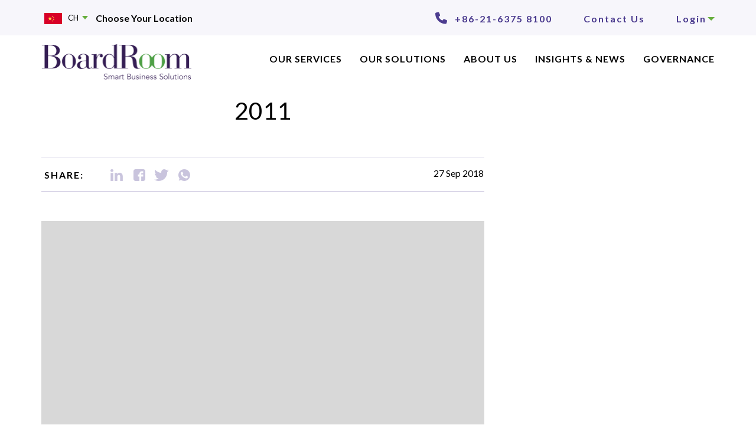

--- FILE ---
content_type: text/html; charset=UTF-8
request_url: https://www.boardroomlimited.com/cn/track-records/2011/
body_size: 23351
content:
<!doctype html>
<!--[if !IE]>
<html class="no-js non-ie" lang="en-US"> <![endif]-->
<!--[if IE 7 ]>
<html class="no-js ie7" lang="en-US"> <![endif]-->
<!--[if IE 8 ]>
<html class="no-js ie8" lang="en-US"> <![endif]-->
<!--[if IE 9 ]>
<html class="no-js ie9" lang="en-US"> <![endif]-->
<!--[if gt IE 9]><!-->
<html class="no-js" lang="en-US"> <!--<![endif]-->
<head><link rel="stylesheet" href="https://www.boardroomlimited.com/cn/wp-content/cache/minify/4/e1a45.default.include.a0429b.css" media="all" />
<script  src="https://www.boardroomlimited.com/cn/wp-content/cache/minify/4/e1a45.default.include.5eed1d.js"></script>

<meta charset="UTF-8">
<meta name="viewport" content="width=device-width, initial-scale=1, user-scalable=no">
<meta name="theme-color" content="#363636">
<link rel="profile" href="https://gmpg.org/xfn/11">
<!-- JCF Css -->

<!-- Slick Css -->



<link rel="preload" href="https://www.boardroomlimited.com/wp-content/uploads/2025/01/BoardRoom_Logo_Updated.png" as="image" />
<link rel="preload" href="https://www.boardroomlimited.com/wp-content/uploads/2025/01/BoardRoom_Logo_Updated-300x70.png" as="image" />

<meta name='robots' content='index, follow, max-image-preview:large, max-snippet:-1, max-video-preview:-1' />
	<style>img:is([sizes="auto" i], [sizes^="auto," i]) { contain-intrinsic-size: 3000px 1500px }</style>
	<link rel="alternate" hreflang="en-cn" href="https://www.boardroomlimited.com/cn/track-records/2011/" />
<link rel="alternate" hreflang="zh-cn" href="https://www.boardroomlimited.com/cn/ch/track-records/2011/" />

<!-- Google Tag Manager for WordPress by gtm4wp.com -->
<script data-cfasync="false" data-pagespeed-no-defer>
	var gtm4wp_datalayer_name = "dataLayer";
	var dataLayer = dataLayer || [];
</script>
<!-- End Google Tag Manager for WordPress by gtm4wp.com -->
	<!-- This site is optimized with the Yoast SEO plugin v26.0 - https://yoast.com/wordpress/plugins/seo/ -->
	<title>2011 - BoardRoom China</title>
	<link rel="canonical" href="https://www.boardroomlimited.com/cn/track-records/2011/" />
	<meta property="og:locale" content="en_US" />
	<meta property="og:type" content="article" />
	<meta property="og:title" content="2011 - BoardRoom China" />
	<meta property="og:description" content="Boardroom Limited entered into a share purchase deed to acquire 100% of CRA Plan Managers Pty Ltd in Australia. CRA is a specialist consultancy and advisory business dedicated to all aspects of executive compensation and equity incentive strategies." />
	<meta property="og:url" content="https://www.boardroomlimited.com/cn/track-records/2011/" />
	<meta property="og:site_name" content="BoardRoom China" />
	<meta property="og:image" content="https://boardroom-assets.s3.ap-southeast-1.amazonaws.com/wp-content/uploads/sites/4/2018/08/12113030/timeline-image.jpg" />
	<meta property="og:image:width" content="400" />
	<meta property="og:image:height" content="250" />
	<meta property="og:image:type" content="image/jpeg" />
	<meta name="twitter:card" content="summary_large_image" />
	<script type="application/ld+json" class="yoast-schema-graph">{"@context":"https://schema.org","@graph":[{"@type":"WebPage","@id":"https://www.boardroomlimited.com/cn/track-records/2011/","url":"https://www.boardroomlimited.com/cn/track-records/2011/","name":"2011 - BoardRoom China","isPartOf":{"@id":"https://www.boardroomlimited.com/cn/#website"},"primaryImageOfPage":{"@id":"https://www.boardroomlimited.com/cn/track-records/2011/#primaryimage"},"image":{"@id":"https://www.boardroomlimited.com/cn/track-records/2011/#primaryimage"},"thumbnailUrl":"https://www.boardroomlimited.com/cn/wp-content/uploads/sites/4/2018/08/timeline-image.jpg","datePublished":"2018-09-27T10:12:23+00:00","breadcrumb":{"@id":"https://www.boardroomlimited.com/cn/track-records/2011/#breadcrumb"},"inLanguage":"en-US","potentialAction":[{"@type":"ReadAction","target":["https://www.boardroomlimited.com/cn/track-records/2011/"]}]},{"@type":"ImageObject","inLanguage":"en-US","@id":"https://www.boardroomlimited.com/cn/track-records/2011/#primaryimage","url":"https://www.boardroomlimited.com/cn/wp-content/uploads/sites/4/2018/08/timeline-image.jpg","contentUrl":"https://www.boardroomlimited.com/cn/wp-content/uploads/sites/4/2018/08/timeline-image.jpg","width":400,"height":250},{"@type":"BreadcrumbList","@id":"https://www.boardroomlimited.com/cn/track-records/2011/#breadcrumb","itemListElement":[{"@type":"ListItem","position":1,"name":"Home","item":"https://www.boardroomlimited.com/cn/"},{"@type":"ListItem","position":2,"name":"Track Records","item":"https://www.boardroomlimited.com/cn/ch/track-records/"},{"@type":"ListItem","position":3,"name":"2011"}]},{"@type":"WebSite","@id":"https://www.boardroomlimited.com/cn/#website","url":"https://www.boardroomlimited.com/cn/","name":"BoardRoom China","description":"Smart Business Solutions","potentialAction":[{"@type":"SearchAction","target":{"@type":"EntryPoint","urlTemplate":"https://www.boardroomlimited.com/cn/?s={search_term_string}"},"query-input":{"@type":"PropertyValueSpecification","valueRequired":true,"valueName":"search_term_string"}}],"inLanguage":"en-US"}]}</script>
	<!-- / Yoast SEO plugin. -->


<link rel='dns-prefetch' href='//cdnjs.cloudflare.com' />
<link rel='dns-prefetch' href='//fonts.googleapis.com' />
<link rel="alternate" type="application/rss+xml" title="BoardRoom China &raquo; Feed" href="https://www.boardroomlimited.com/cn/feed/" />
<script type="text/javascript">
/* <![CDATA[ */
window._wpemojiSettings = {"baseUrl":"https:\/\/s.w.org\/images\/core\/emoji\/16.0.1\/72x72\/","ext":".png","svgUrl":"https:\/\/s.w.org\/images\/core\/emoji\/16.0.1\/svg\/","svgExt":".svg","source":{"concatemoji":"https:\/\/www.boardroomlimited.com\/cn\/wp-includes\/js\/wp-emoji-release.min.js"}};
/*! This file is auto-generated */
!function(s,n){var o,i,e;function c(e){try{var t={supportTests:e,timestamp:(new Date).valueOf()};sessionStorage.setItem(o,JSON.stringify(t))}catch(e){}}function p(e,t,n){e.clearRect(0,0,e.canvas.width,e.canvas.height),e.fillText(t,0,0);var t=new Uint32Array(e.getImageData(0,0,e.canvas.width,e.canvas.height).data),a=(e.clearRect(0,0,e.canvas.width,e.canvas.height),e.fillText(n,0,0),new Uint32Array(e.getImageData(0,0,e.canvas.width,e.canvas.height).data));return t.every(function(e,t){return e===a[t]})}function u(e,t){e.clearRect(0,0,e.canvas.width,e.canvas.height),e.fillText(t,0,0);for(var n=e.getImageData(16,16,1,1),a=0;a<n.data.length;a++)if(0!==n.data[a])return!1;return!0}function f(e,t,n,a){switch(t){case"flag":return n(e,"\ud83c\udff3\ufe0f\u200d\u26a7\ufe0f","\ud83c\udff3\ufe0f\u200b\u26a7\ufe0f")?!1:!n(e,"\ud83c\udde8\ud83c\uddf6","\ud83c\udde8\u200b\ud83c\uddf6")&&!n(e,"\ud83c\udff4\udb40\udc67\udb40\udc62\udb40\udc65\udb40\udc6e\udb40\udc67\udb40\udc7f","\ud83c\udff4\u200b\udb40\udc67\u200b\udb40\udc62\u200b\udb40\udc65\u200b\udb40\udc6e\u200b\udb40\udc67\u200b\udb40\udc7f");case"emoji":return!a(e,"\ud83e\udedf")}return!1}function g(e,t,n,a){var r="undefined"!=typeof WorkerGlobalScope&&self instanceof WorkerGlobalScope?new OffscreenCanvas(300,150):s.createElement("canvas"),o=r.getContext("2d",{willReadFrequently:!0}),i=(o.textBaseline="top",o.font="600 32px Arial",{});return e.forEach(function(e){i[e]=t(o,e,n,a)}),i}function t(e){var t=s.createElement("script");t.src=e,t.defer=!0,s.head.appendChild(t)}"undefined"!=typeof Promise&&(o="wpEmojiSettingsSupports",i=["flag","emoji"],n.supports={everything:!0,everythingExceptFlag:!0},e=new Promise(function(e){s.addEventListener("DOMContentLoaded",e,{once:!0})}),new Promise(function(t){var n=function(){try{var e=JSON.parse(sessionStorage.getItem(o));if("object"==typeof e&&"number"==typeof e.timestamp&&(new Date).valueOf()<e.timestamp+604800&&"object"==typeof e.supportTests)return e.supportTests}catch(e){}return null}();if(!n){if("undefined"!=typeof Worker&&"undefined"!=typeof OffscreenCanvas&&"undefined"!=typeof URL&&URL.createObjectURL&&"undefined"!=typeof Blob)try{var e="postMessage("+g.toString()+"("+[JSON.stringify(i),f.toString(),p.toString(),u.toString()].join(",")+"));",a=new Blob([e],{type:"text/javascript"}),r=new Worker(URL.createObjectURL(a),{name:"wpTestEmojiSupports"});return void(r.onmessage=function(e){c(n=e.data),r.terminate(),t(n)})}catch(e){}c(n=g(i,f,p,u))}t(n)}).then(function(e){for(var t in e)n.supports[t]=e[t],n.supports.everything=n.supports.everything&&n.supports[t],"flag"!==t&&(n.supports.everythingExceptFlag=n.supports.everythingExceptFlag&&n.supports[t]);n.supports.everythingExceptFlag=n.supports.everythingExceptFlag&&!n.supports.flag,n.DOMReady=!1,n.readyCallback=function(){n.DOMReady=!0}}).then(function(){return e}).then(function(){var e;n.supports.everything||(n.readyCallback(),(e=n.source||{}).concatemoji?t(e.concatemoji):e.wpemoji&&e.twemoji&&(t(e.twemoji),t(e.wpemoji)))}))}((window,document),window._wpemojiSettings);
/* ]]> */
</script>


<style id='wp-emoji-styles-inline-css' type='text/css'>

	img.wp-smiley, img.emoji {
		display: inline !important;
		border: none !important;
		box-shadow: none !important;
		height: 1em !important;
		width: 1em !important;
		margin: 0 0.07em !important;
		vertical-align: -0.1em !important;
		background: none !important;
		padding: 0 !important;
	}
</style>

<style id='classic-theme-styles-inline-css' type='text/css'>
/*! This file is auto-generated */
.wp-block-button__link{color:#fff;background-color:#32373c;border-radius:9999px;box-shadow:none;text-decoration:none;padding:calc(.667em + 2px) calc(1.333em + 2px);font-size:1.125em}.wp-block-file__button{background:#32373c;color:#fff;text-decoration:none}
</style>
<style id='pdfemb-pdf-embedder-viewer-style-inline-css' type='text/css'>
.wp-block-pdfemb-pdf-embedder-viewer{max-width:none}

</style>
<style id='global-styles-inline-css' type='text/css'>
:root{--wp--preset--aspect-ratio--square: 1;--wp--preset--aspect-ratio--4-3: 4/3;--wp--preset--aspect-ratio--3-4: 3/4;--wp--preset--aspect-ratio--3-2: 3/2;--wp--preset--aspect-ratio--2-3: 2/3;--wp--preset--aspect-ratio--16-9: 16/9;--wp--preset--aspect-ratio--9-16: 9/16;--wp--preset--color--black: #000000;--wp--preset--color--cyan-bluish-gray: #abb8c3;--wp--preset--color--white: #ffffff;--wp--preset--color--pale-pink: #f78da7;--wp--preset--color--vivid-red: #cf2e2e;--wp--preset--color--luminous-vivid-orange: #ff6900;--wp--preset--color--luminous-vivid-amber: #fcb900;--wp--preset--color--light-green-cyan: #7bdcb5;--wp--preset--color--vivid-green-cyan: #00d084;--wp--preset--color--pale-cyan-blue: #8ed1fc;--wp--preset--color--vivid-cyan-blue: #0693e3;--wp--preset--color--vivid-purple: #9b51e0;--wp--preset--gradient--vivid-cyan-blue-to-vivid-purple: linear-gradient(135deg,rgba(6,147,227,1) 0%,rgb(155,81,224) 100%);--wp--preset--gradient--light-green-cyan-to-vivid-green-cyan: linear-gradient(135deg,rgb(122,220,180) 0%,rgb(0,208,130) 100%);--wp--preset--gradient--luminous-vivid-amber-to-luminous-vivid-orange: linear-gradient(135deg,rgba(252,185,0,1) 0%,rgba(255,105,0,1) 100%);--wp--preset--gradient--luminous-vivid-orange-to-vivid-red: linear-gradient(135deg,rgba(255,105,0,1) 0%,rgb(207,46,46) 100%);--wp--preset--gradient--very-light-gray-to-cyan-bluish-gray: linear-gradient(135deg,rgb(238,238,238) 0%,rgb(169,184,195) 100%);--wp--preset--gradient--cool-to-warm-spectrum: linear-gradient(135deg,rgb(74,234,220) 0%,rgb(151,120,209) 20%,rgb(207,42,186) 40%,rgb(238,44,130) 60%,rgb(251,105,98) 80%,rgb(254,248,76) 100%);--wp--preset--gradient--blush-light-purple: linear-gradient(135deg,rgb(255,206,236) 0%,rgb(152,150,240) 100%);--wp--preset--gradient--blush-bordeaux: linear-gradient(135deg,rgb(254,205,165) 0%,rgb(254,45,45) 50%,rgb(107,0,62) 100%);--wp--preset--gradient--luminous-dusk: linear-gradient(135deg,rgb(255,203,112) 0%,rgb(199,81,192) 50%,rgb(65,88,208) 100%);--wp--preset--gradient--pale-ocean: linear-gradient(135deg,rgb(255,245,203) 0%,rgb(182,227,212) 50%,rgb(51,167,181) 100%);--wp--preset--gradient--electric-grass: linear-gradient(135deg,rgb(202,248,128) 0%,rgb(113,206,126) 100%);--wp--preset--gradient--midnight: linear-gradient(135deg,rgb(2,3,129) 0%,rgb(40,116,252) 100%);--wp--preset--font-size--small: 13px;--wp--preset--font-size--medium: 20px;--wp--preset--font-size--large: 36px;--wp--preset--font-size--x-large: 42px;--wp--preset--spacing--20: 0.44rem;--wp--preset--spacing--30: 0.67rem;--wp--preset--spacing--40: 1rem;--wp--preset--spacing--50: 1.5rem;--wp--preset--spacing--60: 2.25rem;--wp--preset--spacing--70: 3.38rem;--wp--preset--spacing--80: 5.06rem;--wp--preset--shadow--natural: 6px 6px 9px rgba(0, 0, 0, 0.2);--wp--preset--shadow--deep: 12px 12px 50px rgba(0, 0, 0, 0.4);--wp--preset--shadow--sharp: 6px 6px 0px rgba(0, 0, 0, 0.2);--wp--preset--shadow--outlined: 6px 6px 0px -3px rgba(255, 255, 255, 1), 6px 6px rgba(0, 0, 0, 1);--wp--preset--shadow--crisp: 6px 6px 0px rgba(0, 0, 0, 1);}:where(.is-layout-flex){gap: 0.5em;}:where(.is-layout-grid){gap: 0.5em;}body .is-layout-flex{display: flex;}.is-layout-flex{flex-wrap: wrap;align-items: center;}.is-layout-flex > :is(*, div){margin: 0;}body .is-layout-grid{display: grid;}.is-layout-grid > :is(*, div){margin: 0;}:where(.wp-block-columns.is-layout-flex){gap: 2em;}:where(.wp-block-columns.is-layout-grid){gap: 2em;}:where(.wp-block-post-template.is-layout-flex){gap: 1.25em;}:where(.wp-block-post-template.is-layout-grid){gap: 1.25em;}.has-black-color{color: var(--wp--preset--color--black) !important;}.has-cyan-bluish-gray-color{color: var(--wp--preset--color--cyan-bluish-gray) !important;}.has-white-color{color: var(--wp--preset--color--white) !important;}.has-pale-pink-color{color: var(--wp--preset--color--pale-pink) !important;}.has-vivid-red-color{color: var(--wp--preset--color--vivid-red) !important;}.has-luminous-vivid-orange-color{color: var(--wp--preset--color--luminous-vivid-orange) !important;}.has-luminous-vivid-amber-color{color: var(--wp--preset--color--luminous-vivid-amber) !important;}.has-light-green-cyan-color{color: var(--wp--preset--color--light-green-cyan) !important;}.has-vivid-green-cyan-color{color: var(--wp--preset--color--vivid-green-cyan) !important;}.has-pale-cyan-blue-color{color: var(--wp--preset--color--pale-cyan-blue) !important;}.has-vivid-cyan-blue-color{color: var(--wp--preset--color--vivid-cyan-blue) !important;}.has-vivid-purple-color{color: var(--wp--preset--color--vivid-purple) !important;}.has-black-background-color{background-color: var(--wp--preset--color--black) !important;}.has-cyan-bluish-gray-background-color{background-color: var(--wp--preset--color--cyan-bluish-gray) !important;}.has-white-background-color{background-color: var(--wp--preset--color--white) !important;}.has-pale-pink-background-color{background-color: var(--wp--preset--color--pale-pink) !important;}.has-vivid-red-background-color{background-color: var(--wp--preset--color--vivid-red) !important;}.has-luminous-vivid-orange-background-color{background-color: var(--wp--preset--color--luminous-vivid-orange) !important;}.has-luminous-vivid-amber-background-color{background-color: var(--wp--preset--color--luminous-vivid-amber) !important;}.has-light-green-cyan-background-color{background-color: var(--wp--preset--color--light-green-cyan) !important;}.has-vivid-green-cyan-background-color{background-color: var(--wp--preset--color--vivid-green-cyan) !important;}.has-pale-cyan-blue-background-color{background-color: var(--wp--preset--color--pale-cyan-blue) !important;}.has-vivid-cyan-blue-background-color{background-color: var(--wp--preset--color--vivid-cyan-blue) !important;}.has-vivid-purple-background-color{background-color: var(--wp--preset--color--vivid-purple) !important;}.has-black-border-color{border-color: var(--wp--preset--color--black) !important;}.has-cyan-bluish-gray-border-color{border-color: var(--wp--preset--color--cyan-bluish-gray) !important;}.has-white-border-color{border-color: var(--wp--preset--color--white) !important;}.has-pale-pink-border-color{border-color: var(--wp--preset--color--pale-pink) !important;}.has-vivid-red-border-color{border-color: var(--wp--preset--color--vivid-red) !important;}.has-luminous-vivid-orange-border-color{border-color: var(--wp--preset--color--luminous-vivid-orange) !important;}.has-luminous-vivid-amber-border-color{border-color: var(--wp--preset--color--luminous-vivid-amber) !important;}.has-light-green-cyan-border-color{border-color: var(--wp--preset--color--light-green-cyan) !important;}.has-vivid-green-cyan-border-color{border-color: var(--wp--preset--color--vivid-green-cyan) !important;}.has-pale-cyan-blue-border-color{border-color: var(--wp--preset--color--pale-cyan-blue) !important;}.has-vivid-cyan-blue-border-color{border-color: var(--wp--preset--color--vivid-cyan-blue) !important;}.has-vivid-purple-border-color{border-color: var(--wp--preset--color--vivid-purple) !important;}.has-vivid-cyan-blue-to-vivid-purple-gradient-background{background: var(--wp--preset--gradient--vivid-cyan-blue-to-vivid-purple) !important;}.has-light-green-cyan-to-vivid-green-cyan-gradient-background{background: var(--wp--preset--gradient--light-green-cyan-to-vivid-green-cyan) !important;}.has-luminous-vivid-amber-to-luminous-vivid-orange-gradient-background{background: var(--wp--preset--gradient--luminous-vivid-amber-to-luminous-vivid-orange) !important;}.has-luminous-vivid-orange-to-vivid-red-gradient-background{background: var(--wp--preset--gradient--luminous-vivid-orange-to-vivid-red) !important;}.has-very-light-gray-to-cyan-bluish-gray-gradient-background{background: var(--wp--preset--gradient--very-light-gray-to-cyan-bluish-gray) !important;}.has-cool-to-warm-spectrum-gradient-background{background: var(--wp--preset--gradient--cool-to-warm-spectrum) !important;}.has-blush-light-purple-gradient-background{background: var(--wp--preset--gradient--blush-light-purple) !important;}.has-blush-bordeaux-gradient-background{background: var(--wp--preset--gradient--blush-bordeaux) !important;}.has-luminous-dusk-gradient-background{background: var(--wp--preset--gradient--luminous-dusk) !important;}.has-pale-ocean-gradient-background{background: var(--wp--preset--gradient--pale-ocean) !important;}.has-electric-grass-gradient-background{background: var(--wp--preset--gradient--electric-grass) !important;}.has-midnight-gradient-background{background: var(--wp--preset--gradient--midnight) !important;}.has-small-font-size{font-size: var(--wp--preset--font-size--small) !important;}.has-medium-font-size{font-size: var(--wp--preset--font-size--medium) !important;}.has-large-font-size{font-size: var(--wp--preset--font-size--large) !important;}.has-x-large-font-size{font-size: var(--wp--preset--font-size--x-large) !important;}
:where(.wp-block-post-template.is-layout-flex){gap: 1.25em;}:where(.wp-block-post-template.is-layout-grid){gap: 1.25em;}
:where(.wp-block-columns.is-layout-flex){gap: 2em;}:where(.wp-block-columns.is-layout-grid){gap: 2em;}
:root :where(.wp-block-pullquote){font-size: 1.5em;line-height: 1.6;}
</style>

<style id='events-manager-inline-css' type='text/css'>
body .em { --font-family : inherit; --font-weight : inherit; --font-size : 1em; --line-height : inherit; }
</style>





<link rel='stylesheet' id='megamenu-css' href='https://www.boardroomlimited.com/cn/wp-content/uploads/sites/4/maxmegamenu/style_en.css' type='text/css' media='all' />


<link rel='stylesheet' id='ssb-fontawesome-frontend-css' href='https://cdnjs.cloudflare.com/ajax/libs/font-awesome/6.7.2/css/all.min.css' type='text/css' media='all' />


<link rel='stylesheet' id='sparkling-fonts-css' href='//fonts.googleapis.com/css?family=Open+Sans%3A400italic%2C400%2C600%2C700%7CRoboto+Slab%3A400%2C300%2C700&#038;subset' type='text/css' media='all' />
<link rel='stylesheet' id='sparkling-style-css' href='https://www.boardroomlimited.com/cn/wp-content/themes/board-room-child/style.css' type='text/css' media='all' />

<link rel='stylesheet' id='js_composer_custom_css-css' href='//www.boardroomlimited.com/cn/wp-content/uploads/sites/4/js_composer/custom.css' type='text/css' media='all' />
<link rel='stylesheet' id='bsf-Defaults-css' href='https://www.boardroomlimited.com/cn/wp-content/uploads/sites/4/smile_fonts/Defaults/Defaults.css' type='text/css' media='all' />

<link rel='stylesheet' id='style-child-css' href='https://www.boardroomlimited.com/cn/wp-content/themes/board-room-child/style.css' type='text/css' media='all' />






<script type="text/javascript" id="jquery-ui-datepicker-js-after">
/* <![CDATA[ */
jQuery(function(jQuery){jQuery.datepicker.setDefaults({"closeText":"Close","currentText":"Today","monthNames":["January","February","March","April","May","June","July","August","September","October","November","December"],"monthNamesShort":["Jan","Feb","Mar","Apr","May","Jun","Jul","Aug","Sep","Oct","Nov","Dec"],"nextText":"Next","prevText":"Previous","dayNames":["Sunday","Monday","Tuesday","Wednesday","Thursday","Friday","Saturday"],"dayNamesShort":["Sun","Mon","Tue","Wed","Thu","Fri","Sat"],"dayNamesMin":["S","M","T","W","T","F","S"],"dateFormat":"MM d, yy","firstDay":1,"isRTL":false});});
/* ]]> */
</script>






<script type="text/javascript" id="events-manager-js-extra">
/* <![CDATA[ */
var EM = {"ajaxurl":"https:\/\/www.boardroomlimited.com\/cn\/wp-admin\/admin-ajax.php","locationajaxurl":"https:\/\/www.boardroomlimited.com\/cn\/wp-admin\/admin-ajax.php?action=locations_search","firstDay":"1","locale":"en","dateFormat":"yy-mm-dd","ui_css":"https:\/\/www.boardroomlimited.com\/cn\/wp-content\/plugins\/events-manager\/includes\/css\/jquery-ui\/build.min.css","show24hours":"0","is_ssl":"1","autocomplete_limit":"10","calendar":{"breakpoints":{"small":560,"medium":908,"large":false}},"phone":"","datepicker":{"format":"d\/m\/Y"},"search":{"breakpoints":{"small":650,"medium":850,"full":false}},"url":"https:\/\/www.boardroomlimited.com\/cn\/wp-content\/plugins\/events-manager","assets":{"input.em-uploader":{"js":{"em-uploader":{"url":"https:\/\/www.boardroomlimited.com\/cn\/wp-content\/plugins\/events-manager\/includes\/js\/em-uploader.js?v=7.2","event":"em_uploader_ready"}}},".em-event-editor":{"js":{"event-editor":{"url":"https:\/\/www.boardroomlimited.com\/cn\/wp-content\/plugins\/events-manager\/includes\/js\/events-manager-event-editor.js?v=7.2","event":"em_event_editor_ready"}},"css":{"event-editor":"https:\/\/www.boardroomlimited.com\/cn\/wp-content\/plugins\/events-manager\/includes\/css\/events-manager-event-editor.min.css?v=7.2"}},".em-recurrence-sets, .em-timezone":{"js":{"luxon":{"url":"luxon\/luxon.js?v=7.2","event":"em_luxon_ready"}}},".em-booking-form, #em-booking-form, .em-booking-recurring, .em-event-booking-form":{"js":{"em-bookings":{"url":"https:\/\/www.boardroomlimited.com\/cn\/wp-content\/plugins\/events-manager\/includes\/js\/bookingsform.js?v=7.2","event":"em_booking_form_js_loaded"}}},"#em-opt-archetypes":{"js":{"archetypes":"https:\/\/www.boardroomlimited.com\/cn\/wp-content\/plugins\/events-manager\/includes\/js\/admin-archetype-editor.js?v=7.2","archetypes_ms":"https:\/\/www.boardroomlimited.com\/cn\/wp-content\/plugins\/events-manager\/includes\/js\/admin-archetypes.js?v=7.2","qs":"qs\/qs.js?v=7.2"}}},"cached":"1","bookingInProgress":"Please wait while the booking is being submitted.","tickets_save":"Save Ticket","bookingajaxurl":"https:\/\/www.boardroomlimited.com\/cn\/wp-admin\/admin-ajax.php","bookings_export_save":"Export Bookings","bookings_settings_save":"Save Settings","booking_delete":"Are you sure you want to delete?","booking_offset":"30","bookings":{"submit_button":{"text":{"default":"Send your booking","free":"Send your booking","payment":"Send your booking","processing":"Processing ..."}},"update_listener":""},"bb_full":"Sold Out","bb_book":"Book Now","bb_booking":"Booking...","bb_booked":"Booking Submitted","bb_error":"Booking Error. Try again?","bb_cancel":"Cancel","bb_canceling":"Canceling...","bb_cancelled":"Cancelled","bb_cancel_error":"Cancellation Error. Try again?","txt_search":"Search","txt_searching":"Searching...","txt_loading":"Loading..."};
/* ]]> */
</script>


<script type="text/javascript" id="handl-utm-grabber-js-extra">
/* <![CDATA[ */
var handl_utm = [];
/* ]]> */
</script>













<script type="text/javascript" id="wp-review-slider-pro_plublic-min-js-extra">
/* <![CDATA[ */
var wprevpublicjs_script_vars = {"wpfb_nonce":"091bc073fc","wpfb_ajaxurl":"https:\/\/www.boardroomlimited.com\/cn\/wp-admin\/admin-ajax.php","wprevpluginsurl":"https:\/\/www.boardroomlimited.com\/cn\/wp-content\/plugins\/wp-review-slider-pro","page_id":"973"};
/* ]]> */
</script>

<script></script><link rel="https://api.w.org/" href="https://www.boardroomlimited.com/cn/wp-json/" /><link rel="alternate" title="JSON" type="application/json" href="https://www.boardroomlimited.com/cn/wp-json/wp/v2/track-records/973" /><link rel="EditURI" type="application/rsd+xml" title="RSD" href="https://www.boardroomlimited.com/cn/xmlrpc.php?rsd" />
<meta name="generator" content="WordPress 6.8.2" />
<link rel='shortlink' href='https://www.boardroomlimited.com/cn/?p=973' />
<link rel="alternate" title="oEmbed (JSON)" type="application/json+oembed" href="https://www.boardroomlimited.com/cn/wp-json/oembed/1.0/embed?url=https%3A%2F%2Fwww.boardroomlimited.com%2Fcn%2Ftrack-records%2F2011%2F" />
<link rel="alternate" title="oEmbed (XML)" type="text/xml+oembed" href="https://www.boardroomlimited.com/cn/wp-json/oembed/1.0/embed?url=https%3A%2F%2Fwww.boardroomlimited.com%2Fcn%2Ftrack-records%2F2011%2F&#038;format=xml" />
<!-- / HREFLANG Tags by DCGWS Version 2.0.0 -->
<!-- / HREFLANG Tags by DCGWS -->
<script>
var _hmt = _hmt || [];
(function() {
  var hm = document.createElement("script");
  hm.src = "https://hm.baidu.com/hm.js?6b26b84105134b48ae532ddf33ce10a7";
  var s = document.getElementsByTagName("script")[0];
  s.parentNode.insertBefore(hm, s);
})();
</script><style id="mystickymenu" type="text/css">#mysticky-nav { width:100%; position: static; height: auto !important; }#mysticky-nav.wrapfixed { position:fixed; left: 0px; margin-top:0px;  z-index: 99990; -webkit-transition: 0.3s; -moz-transition: 0.3s; -o-transition: 0.3s; transition: 0.3s; -ms-filter:"progid:DXImageTransform.Microsoft.Alpha(Opacity=90)"; filter: alpha(opacity=90); opacity:0.9; background-color: #ffffff;}#mysticky-nav.wrapfixed .myfixed{ background-color: #ffffff; position: relative;top: auto;left: auto;right: auto;}#mysticky-nav .myfixed { margin:0 auto; float:none; border:0px; background:none; max-width:100%; }</style>			
			<meta name="generator" content="WPML ver:4.4.10 stt:64,1;" />

<!-- Google Tag Manager for WordPress by gtm4wp.com -->
<!-- GTM Container placement set to automatic -->
<script data-cfasync="false" data-pagespeed-no-defer>
	var dataLayer_content = {"pagePostType":"track-records","pagePostType2":"single-track-records"};
	dataLayer.push( dataLayer_content );
</script>
<script data-cfasync="false" data-pagespeed-no-defer>
(function(w,d,s,l,i){w[l]=w[l]||[];w[l].push({'gtm.start':
new Date().getTime(),event:'gtm.js'});var f=d.getElementsByTagName(s)[0],
j=d.createElement(s),dl=l!='dataLayer'?'&l='+l:'';j.async=true;j.src=
'//www.googletagmanager.com/gtm.js?id='+i+dl;f.parentNode.insertBefore(j,f);
})(window,document,'script','dataLayer','GTM-PX5RQR3');
</script>
<!-- End Google Tag Manager for WordPress by gtm4wp.com --><style type="text/css">a, #infinite-handle span, #secondary .widget .post-content a, .entry-meta a {color:#000000}a:hover, a:active, #secondary .widget .post-content a:hover,
        .woocommerce nav.woocommerce-pagination ul li a:focus, .woocommerce nav.woocommerce-pagination ul li a:hover,
        .woocommerce nav.woocommerce-pagination ul li span.current, #secondary .widget a:hover  {color: #4c3c8f;}.btn-default, .label-default, .flex-caption h2, .btn.btn-default.read-more,button,
              .navigation .wp-pagenavi-pagination span.current,.navigation .wp-pagenavi-pagination a:hover,
              .woocommerce a.button, .woocommerce button.button,
              .woocommerce input.button, .woocommerce #respond input#submit.alt,
              .woocommerce a.button, .woocommerce button.button,
              .woocommerce a.button.alt, .woocommerce button.button.alt, .woocommerce input.button.alt { background-color: #000000; border-color: #000000;}.site-main [class*="navigation"] a, .more-link, .pagination>li>a, .pagination>li>span, .cfa-button { color: #000000}.cfa-button {border-color: #000000;}.btn-default:hover, .label-default[href]:hover, .tagcloud a:hover,button, .main-content [class*="navigation"] a:hover,.label-default[href]:focus, #infinite-handle span:hover,.btn.btn-default.read-more:hover, .btn-default:hover, .scroll-to-top:hover, .btn-default:focus, .btn-default:active, .btn-default.active, .site-main [class*="navigation"] a:hover, .more-link:hover, #image-navigation .nav-previous a:hover, #image-navigation .nav-next a:hover, .cfa-button:hover,.woocommerce a.button:hover, .woocommerce button.button:hover, .woocommerce input.button:hover, .woocommerce #respond input#submit.alt:hover, .woocommerce a.button:hover, .woocommerce button.button:hover, .woocommerce input.button:hover,.woocommerce a.button.alt:hover, .woocommerce button.button.alt:hover, .woocommerce input.button.alt:hover, a:hover .flex-caption h2 { background-color: #4c3c8f; border-color: #4c3c8f; }.pagination>li>a:focus, .pagination>li>a:hover, .pagination>li>span:focus, .pagination>li>span:hover {color: #4c3c8f;}.cfa { background-color: #FFF; } .cfa-button:hover a {color: #FFF;}.cfa-text { color: #DA4453;}.cfa-button {border-color: #DA4453; color: #DA4453;}h1, h2, h3, h4, h5, h6, .h1, .h2, .h3, .h4, .h5, .h6, .entry-title, .entry-title a {color: #444;}.navbar.navbar-default, .navbar-default .navbar-nav .open .dropdown-menu > li > a {background-color: #363636;}.navbar-default .navbar-nav > li > a, .navbar-default .navbar-nav.sparkling-mobile-menu > li:hover > a, .navbar-default .navbar-nav.sparkling-mobile-menu > li:hover > .caret, .navbar-default .navbar-nav > li, .navbar-default .navbar-nav > .open > a, .navbar-default .navbar-nav > .open > a:hover, .navbar-default .navbar-nav > .open > a:focus { color: #F5F7FA;}@media (max-width: 767px){ .navbar-default .navbar-nav > li:hover > a, .navbar-default .navbar-nav > li:hover > .caret{ color: #F5F7FA!important ;} }.navbar-default .navbar-nav > li:hover > a, .navbar-nav > li:hover > .caret, .navbar-default .navbar-nav.sparkling-mobile-menu > li.open > a, .navbar-default .navbar-nav.sparkling-mobile-menu > li.open > .caret, .navbar-default .navbar-nav > li:hover, .navbar-default .navbar-nav > .active > a, .navbar-default .navbar-nav > .active > .caret, .navbar-default .navbar-nav > .active > a:hover, .navbar-default .navbar-nav > .active > a:focus, .navbar-default .navbar-nav > li > a:hover, .navbar-default .navbar-nav > li > a:focus, .navbar-default .navbar-nav > .open > a, .navbar-default .navbar-nav > .open > a:hover, .navbar-default .navbar-nav > .open > a:focus {color: #DA4453;}@media (max-width: 767px){ .navbar-default .navbar-nav > li.open > a, .navbar-default .navbar-nav > li.open > .caret { color: #DA4453 !important; } }.dropdown-menu {background-color: #da4453;}.navbar-default .navbar-nav .open .dropdown-menu > li > a, .dropdown-menu > li > a, .dropdown-menu > li > .caret { color: #636467;}.navbar-default .navbar-nav .dropdown-menu > li:hover, .navbar-default .navbar-nav .dropdown-menu > li:focus, .dropdown-menu > .active {background-color: #DA4453;}@media (max-width: 767px) {.navbar-default .navbar-nav .dropdown-menu > li:hover, .navbar-default .navbar-nav .dropdown-menu > li:focus, .dropdown-menu > .active {background: transparent;} }.dropdown-menu>.active>a, .dropdown-menu>.active>a:focus, .dropdown-menu>.active>a:hover, .dropdown-menu>.active>.caret, .dropdown-menu>li>a:focus, .dropdown-menu>li>a:hover, .dropdown-menu>li:hover>a, .dropdown-menu>li:hover>.caret {color:#FFF;}@media (max-width: 767px) {.navbar-default .navbar-nav .open .dropdown-menu > .active > a, .navbar-default .navbar-nav .dropdown-menu > li.active > .caret, .navbar-default .navbar-nav .dropdown-menu > li.open > a, .navbar-default .navbar-nav li.open > a, .navbar-default .navbar-nav li.open > .caret {color:#FFF;} }.navbar-default .navbar-nav .current-menu-ancestor a.dropdown-toggle { color: #FFF;}#colophon {background-color: #250858;}#footer-area, .site-info, .site-info caption, #footer-area caption {color: #ffffff;}.site-info a, #footer-area a {color: #ffffff;}.social-icons li a {background-color: #DADADA !important ;}#footer-area .social-icons li a {background-color: #363636 !important ;}body, .entry-content {color:#000000}.entry-content {font-family: Open Sans;}.entry-content {font-size:14px}.entry-content {font-weight:normal}</style><meta name="generator" content="Powered by WPBakery Page Builder - drag and drop page builder for WordPress."/>
		<style type="text/css">
				.navbar > .container .navbar-brand {
			color: #dadada;
		}
		</style>
	<style type="text/css" id="custom-background-css">
body.custom-background { background-color: #ffffff; }
</style>
	<script>(()=>{var o=[],i={};["on","off","toggle","show"].forEach((l=>{i[l]=function(){o.push([l,arguments])}})),window.Boxzilla=i,window.boxzilla_queue=o})();</script><link rel="icon" href="https://www.boardroomlimited.com/cn/wp-content/uploads/sites/4/2018/10/favicon-60x60.png" sizes="32x32" />
<link rel="icon" href="https://www.boardroomlimited.com/cn/wp-content/uploads/sites/4/2018/10/favicon.png" sizes="192x192" />
<link rel="apple-touch-icon" href="https://www.boardroomlimited.com/cn/wp-content/uploads/sites/4/2018/10/favicon.png" />
<meta name="msapplication-TileImage" content="https://www.boardroomlimited.com/cn/wp-content/uploads/sites/4/2018/10/favicon.png" />
		<style type="text/css" id="wp-custom-css">
			#swnza_banner_id{
	display: none !important;
}
.wpcf7-form .wpcf7-response-output:empty {display: none;}
/*Content Views*/
.cvp-live-filter {text-align:center}
.cvp-live-filter.cvp-button .btn label, .cvp-live-filter.cvp-button .btn label div {border-radius:4px!important;}
.cvp-live-filter.cvp-button div {padding:5px; font-weight:400;}
.cvp-live-filter.cvp-button div :hover {background-color:#66AE3D;}
.pt-cv-pagination li.active a {border-color: #ddd !important;}
#pt-cv-view-e50a5c38a2 + .pt-cv-pagination-wrapper .pt-cv-more-inactive, #pt-cv-view-e50a5c38a2 + .pt-cv-pagination-wrapper .pagination a:hover {color: #66ae3d !important;}
.pt-cv-view .pt-cv-title {margin-bottom:20px;}
.wpb_alert p:last-child, #content .wpb_alert p:last-child, .wpb_text_column p:last-child, .wpb_text_column *:last-child, #content .wpb_text_column p:last-child, #content .wpb_text_column *:last-child {
    margin-bottom: 0;
}
#pt-cv-view-e50a5c38a2 .pt-cv-readmore {
		width:150px;
}
.pt-cv-wrapper [class*=pt-cv-] a {
    box-shadow: none;
}
/*Content Views - Chinese*/
#pt-cv-view-ab4e4e5ju4 + .pt-cv-pagination-wrapper .pt-cv-more-inactive, #pt-cv-view-ab4e4e5ju4 + .pt-cv-pagination-wrapper .pagination a:hover {color: #66ae3d !important;}
#pt-cv-view-ab4e4e5ju4 .pt-cv-readmore {
		width:110px;
}
/* For mobile: */
	.common-accordion.contact-desc .vc_toggle_content > ul > li {width: calc(100% / 1 - 3px);}
@media only screen and (min-width: 768px) {
/* For tablet: */
	.common-accordion.contact-desc .vc_toggle_content > ul > li {width: calc(100% / 2 - 3px);}
}
@media only screen and (min-width: 1024px) {
/* For desktop: */
	.common-accordion.contact-desc .vc_toggle_content > ul > li {width: calc(100% / 3 - 3px);}
}
/* Disabled Option Style */
.jcf-option.jcf-disabled {
    color: #000000!important;
    font-weight: 700;
	font-size: 16px;
}
/* Careers Consent Hover */
a.consent-hover {color:#4c3c8f;text-decoration:underline;}
a:hover.consent-hover {color:#66AE3D;}
span.wpcf7-list-item-label {font-size:14px;}
/* Management Team Page Table & Button Hover */
.table-normal.table.table-hover > tbody > tr:hover {background-color:transparent}
.btn-modal:hover {color: #fff !important;}
a.fa.fa-linkedin-square:hover{color: #4f9e45!important;}
#swnza_banner_id{
	padding-left: 50px !important;
	padding-right: 50px !important;
	text-align: center;
}
#swnza_banner_id p, .swnza_banner p{
	display: inline;
}
@media only screen and (max-width: 800px) {
	#swnza_banner_id{
	padding-left: 35px !important;
	padding-right: 35px !important;
	text-align: center;
	}
}
/* Services section fix */
.services-list li a{
	min-height: 220px;
}
/* Learn more color fix */
.location-countries .learn-more{
	color: #FFF !important;
}
/* Tap target sizing fix */
@media only screen and (max-width: 600px) {
	#footer-area .site-info nav ul li {
        border-bottom: none;
        min-height: 35px;
        padding: 12px;
    }
}


/* Fixed navigation bar START */
/* .top-header{
	height:70px;
  z-index:99;
  margin:0 auto;
  width:100%;
  position:fixed;
  top:0;
  left:0;
  right:0;
}
.navbar, .navbar-default{
	height: 80px;
  position: fixed !important;
  left: 0 !important;
  right: 0 !important;
	margin:0 auto;
  width:100%;
  background: #f8f8f8 !important;
  top: 60px !important;
  z-index: 20 !important;
  box-shadow: 0 4px 10px 0 rgba(0, 0, 0, 0),0 4px 20px 0 rgba(0, 0, 0, 0.09);
}
#logo{
	max-width: 220px;
	margin-right: 40px;
}
#content{
    margin-top: 140px !important;
}
@media only screen and (max-width: 800px) {
	.top-header{
		height: auto;
	}
  .navbar{
    top: 85px !important;
  }
	.navbar.navbar-default.menu-open::after{
		min-height: 285px;
	}
	#logo{
		margin-right: 0px;
	}
  #content{
    margin-top: 150px !important;
  }
} */
/* Fixed navigation bar END */
/**/

/* Footer Area Sitemap Section */
#footer-area{
	background: #fbfbfb;
}

#footer-area a:hover, #footer-area a:hover:focus{
	color: #66AE3D !important;
}

.footer-widget-area .__mPS2id, .footer-widget-area #menu-item-9472 a, .footer-widget-area #menu-item-3675 a, .footer-widget-area #menu-item-3671 a, .footer-widget-area #menu-item-3674 a, .footer-widget-area #menu-item-3682 a, .footer-widget-area #menu-item-3683 a, .footer-widget-area #menu-item-3685 a{
	font-size: 18px;
	font-weight: bold;
	color: #4c3c8f !important;
	cursor: initial;
	margin-bottom: 10px;
}

#footer-area ul li, #footer-area .widget_nav_menu ul li a{
	border: none;
	color: #000;
	font-weight: 600;
}

.footer-nav.nav, .business-insights{
	display: none;
}

/* Transform article title headers */
.pt-cv-view .pt-cv-title{
	text-transform: capitalize;
}

/* Footer New Section */
  .footer-main{
  padding-top: 90px;
}
.address-box {
  padding: 10px 0;
  margin-bottom: 30px;
}
.add-icon{
  float: left;
  width: 60px;
  display: inline-block;
  padding: 0px 5px;
}
.address-box .add-icon {
  background: #27303b;
  height: 75px;
  line-height: 75px;
  width: 75px;
  margin-right: 20px;
  text-align: center;
}
.address-box .add-icon img {
  max-width: 40px;
}
.add-content{
  padding-left: 70px;
}
.add-content h5 {
  font-size: 17px;
  color: #ffffff;
  padding: 0;
  font-weight: bold;
  margin-bottom: 10px;
  text-align: left;
}
.add-content p {
  font-size: 16px;
  color: #FFF;
  text-align: left;
  float: left;
}
.add-content p a{
  font-size: 16px;
  color: #FFF;
  word-wrap: break-word;
}
.add-content p a:hover{
  color: #ffb32d;
}
.footer-main{
  padding-top: 90px;
}
.address-box {
  padding: 10px 0;
  margin-bottom: 30px;
}
.address-box .add-icon {
  background: #290b5f;
  height: 75px;
  line-height: 75px;
  width: 75px;
  margin-right: 20px;
  text-align: center;
  border-radius: 10px;
}
.add-icon i{
  font-size: 30px;
  line-height: 2.5;
}

.footer-social{
  margin-top: 50px;
  margin-bottom: 25px;
}

.social-class a {
	  display: none;
    color: #ffffff;
    cursor: pointer !important;
}

.sparkling-social #menu-social{
	margin-top: 35px;
}

.copyright{
	margin-top: 0px;
	border: none;
}

.copyright-info{
	border-top: 1px solid #4C3C8F;
}

.copy-left{
	margin-top: 18px;
}

.page-id-2270 #media_image-6, .page-id-2104 #media_image-6{
     display: none;
}

/* Fix wpbakery issue */
.m-t--10{
    margin-top: -10px !important;
}
.m-t--20{
    margin-top: -20px !important;
}
.m-t-10{
    margin-top: 10px !important;
}
.m-t-15{
    margin-top: 15px !important;
}
.m-t-20{
    margin-top: 20px !important;
}
.m-t-25{
    margin-top: 25px !important;
}
.m-t-30{
    margin-top: 30px !important;
}
.m-t-40{
    margin-top: 40px !important;
}
.m-t-50{
    margin-top: 50px !important;
}
.m-t-60{
    margin-top: 60px !important;
}
.m-t-80{
    margin-top: 80px !important;
}
.m-t-100{
    margin-top: 100px !important;
}
.m-b-10{
    margin-bottom: 10px !important;
}
.m-b-20{
    margin-bottom: 20px !important;
}
.m-b-30{
    margin-bottom: 30px !important;
}
.m-b-40{
    margin-bottom: 40px !important;
}
.m-b-50{
    margin-bottom: 50px !important;
}
.m-b-80{
    margin-bottom: 80px !important;
}
.m-b-100{
    margin-bottom: 100px !important;
}
.m-b--20{
    margin-bottom: -20px !important;
}
.m-b-50{
    margin-bottom: 50px !important;
}

/* event page */
.em.pixelbones h6 {
    font-size: 14px !important;
		font-weight: 700 !important;
}

.em.pixelbones a {
		color: #4c3c8f !important;
		font-size: 18px !important;
		font-weight: 700 !important;
}

.em.pixelbones h5 {
		margin-bottom: 10px !important;
}

@media (min-width: 600px) {
    .em.pixelbones h6 {
        font-size: 16px !important;
    }
	
		.em.pixelbones a {
				font-size: 20px !important;
		}
	
		.em.pixelbones h5 {
				min-height: 120px; !important;
		}
}
/* Show/hide home page nav logo based on lang US */
html[lang="en-US"] #media_image-1{
    display: block !important;
}
html[lang="en-US"] #media_image-11{
    display: none !important;
}

/* Show/hide home page nav logo based on lang CH */
html[lang="en-ch"] #media_image-1{
    display: none !important;
}
html[lang="en-ch"] #media_image-11{
    display: block !important;
}

/* Show/hide service page nav logo based on lang US */
html[lang="en-US"] #media_image-2{
    display: block !important;
}
html[lang="en-US"] #media_image-13{
    display: none !important;
}

/* Show/hide home page nav logo based on lang CH */
html[lang="en-ch"] #media_image-2{
    display: none !important;
}
html[lang="en-ch"] #media_image-13{
    display: block !important;
}

/* Navigation menu items fix */
.mega-sub-menu div[class^="menu-"] > ul > li > a {
    display: inline-block;
/*     padding: 0 5px 0 0; */
		padding: 0 18px 0 0;
    font-family: 'Lato', sans-serif;
    font-size: 16px;
    line-height: 19px;
    color: #000000;
    font-weight: 700;
    text-transform: uppercase;
    border: none;
    letter-spacing: 2px;
    position: relative;
}

@media only screen and (max-width: 2560px) {
    #mega-menu-item-1976 .mega-sub-menu {
        max-width: 350px !important;
        margin-left: 150px !important;
    }
}

@media only screen and (max-width: 800px) {
    #mega-menu-item-1976 .mega-sub-menu {
        max-width: 350px !important;
        margin-left: 0px !important;
			        left: -9px !important;
    }
	.mega-sub-menu div[class^="menu-"] > ul > li > a{
		font-family: 'Lato', sans-serif;
    font-weight: 700;
    line-height: 19px;
    letter-spacing: 1px;
		font-size: 14px !important;
	}
			#mega-menu-wrap-primary #mega-menu-primary > li#mega-menu-item-1912 ul.mega-sub-menu {
	width: auto !important;
}
}

#mega-menu-wrap-primary #mega-menu-primary > li#mega-menu-item-1912 ul.mega-sub-menu {
	width: 350px;
}

#mega-menu-wrap-primary #mega-menu-primary > li.mega-menu-flyout ul.mega-sub-menu{
	padding: 15px;
}

.mega-sub-menu div[class^="menu-"] > ul > li {
    margin-bottom: 10px;
}
		</style>
		<noscript><style> .wpb_animate_when_almost_visible { opacity: 1; }</style></noscript><style type="text/css">/** Mega Menu CSS: fs **/</style>

<script type="text/javascript">
    (function(c,l,a,r,i,t,y){
        c[a]=c[a]||function(){(c[a].q=c[a].q||[]).push(arguments)};
        t=l.createElement(r);t.async=1;t.src="https://www.clarity.ms/tag/"+i;
        y=l.getElementsByTagName(r)[0];y.parentNode.insertBefore(t,y);
    })(window, document, "clarity", "script", "smutkht807");
</script>

</head>

<body class="wp-singular track-records-template-default single single-track-records postid-973 custom-background wp-theme-board-room wp-child-theme-board-room-child mega-menu-primary metaslider-plugin website-4 wpb-js-composer js-comp-ver-8.4.1 vc_responsive"><script  defer src="https://www.boardroomlimited.com/cn/wp-content/cache/minify/4/e1a45.default.include-body.aa6299.js"></script>


<!-- GTM Container placement set to automatic -->
<!-- Google Tag Manager (noscript) -->
				<noscript><iframe src="https://www.googletagmanager.com/ns.html?id=GTM-PX5RQR3" height="0" width="0" style="display:none;visibility:hidden" aria-hidden="true"></iframe></noscript>
<!-- End Google Tag Manager (noscript) --><a class="sr-only sr-only-focusable" href="#content">Skip to main content</a>
<div id="page" class="hfeed site">

	<header id="masthead" class="site-header" role="banner">
		<div class="top-header">
			<div class="container">
				<div class="col-sm-12">
					<div class="row">
						<div class="top-left">
							<aside id="custom_html-1" class="widget_text widget widget_custom_html"><div class="textwidget custom-html-widget"><ul class="list-inline">
	<li>
		<select class="list-country" data-img="/ch/wp-content/uploads/2018/08/flag_china.svg" data-default="CH" data-jcf='{"wrapNative": false, "wrapNativeOnMobile": false, "fakeDropInBody": false}'>
		<option disabled>Country</option>
		<option data-image="/ch/wp-content/uploads/2018/08/flag_singapore.svg" value="singapore" data-name="SG" data-url="https://www.boardroomlimited.com/">Singapore</option>		
		<option data-image="/ch/wp-content/uploads/2018/08/flag_malaysia.svg" value="malaysia" data-name="MY" data-url="https://www.boardroomlimited.com/my">Malaysia</option>
		<option data-url="https://boardroomlimited.com.au/" data-name="AU" data-image="/ch/wp-content/uploads/2018/08/flag_australia.svg" value="australia">Australia</option>
		<option data-image="/ch/wp-content/uploads/2018/08/flag_china.svg" data-name="CH" value="china" data-url="https://www.boardroomlimited.com/cn" selected>China</option>
		<option data-image="/ch/wp-content/uploads/2018/08/flag_china.svg" data-name="中国 / 中文" value="china" data-url="https://www.boardroomlimited.com/cn/ch">中国 / 中文</option>
		<option disabled>Region</option>
		<option data-image="/ch/wp-content/uploads/2018/08/flag_hong-kong.svg" value="hong-kong" data-name="HK" data-url="https://www.boardroomlimited.com/hk">Hong Kong, China</option>
		<option data-image="/hk/wp-content/uploads/2018/08/flag_hong-kong.svg" value="hong-kong" data-name="HK" data-url="https://www.boardroomlimited.com/hk/ch">中國香港 / 中文</option>	
	</select>
	</li>
	<li class="location">
		Choose Your Location 
	</li>
</ul></div></aside>						</div>
						<div class="top-right">
							<aside id="custom_html-2" class="widget_text widget widget_custom_html"><div class="textwidget custom-html-widget"><ul class="list-inline">
	<li><i class="fas fa-phone"></i>
		<a href="tel:+86 21 6375 8100">+86-21-6375 8100</a>
	</li>
<!-- 	<li><i class="fab fa-whatsapp"></i>
		<a href="https://wa.me/6565365355">+65 6536 5355</a>
	</li> -->
	<li>
		<a href="/cn/contact-us">Contact Us</a>
	</li>
	<li class="dropdown">
		<a href="#" class="dropdown-toggle" data-toggle="dropdown">Login<span class="caret"></span></a>
		<ul class="dropdown-menu common-dropdown">
			<li><a href="https://ignite.boardroomlimited.com/BR/Login" target="_blank">Employee Portal</a></li>
			<li><a href="https://www.clientonline.com.au/" target="_blank">ClientOnline</a></li>
			<li><a href="https://www.employeeserve.com.au/" target="_blank">EmployeeServe</a></li>
		</ul>
	</li>
</ul></div></aside>						</div>
					</div>
				</div>
			</div>
		</div>
		<nav class="navbar navbar-default 
		" role="navigation">
			<div class="container">
				<div class="row">
					<div class="site-navigation-inner col-sm-12">
						<div class="navbar-header">
							<button type="button" class="btn navbar-toggle" data-toggle="collapse" data-target=".navbar-ex1-collapse">
								<span class="sr-only">Toggle navigation</span>
								<span class="icon-bar"></span>
								<span class="icon-bar"></span>
								<span class="icon-bar"></span>
							</button>

							<div id="logo">
								<aside id="media_image-2" class="widget widget_media_image"><img width="512" height="120" src="https://www.boardroomlimited.com/cn/wp-content/uploads/sites/4/2025/01/BoardRoom_Logo_Updated.png" class="image wp-image-3917  attachment-full size-full" alt="" style="max-width: 100%; height: auto;" decoding="async" fetchpriority="high" srcset="https://www.boardroomlimited.com/cn/wp-content/uploads/sites/4/2025/01/BoardRoom_Logo_Updated.png 512w, https://www.boardroomlimited.com/cn/wp-content/uploads/sites/4/2025/01/BoardRoom_Logo_Updated-300x70.png 300w" sizes="(max-width: 512px) 100vw, 512px" /></aside><aside id="media_image-13" class="widget widget_media_image"><a href="https://www.boardroomlimited.com/cn/ch"><img width="512" height="120" src="https://www.boardroomlimited.com/cn/wp-content/uploads/sites/4/2025/01/BoardRoom_Logo_Updated.png" class="image wp-image-3917  attachment-full size-full" alt="" style="max-width: 100%; height: auto;" decoding="async" srcset="https://www.boardroomlimited.com/cn/wp-content/uploads/sites/4/2025/01/BoardRoom_Logo_Updated.png 512w, https://www.boardroomlimited.com/cn/wp-content/uploads/sites/4/2025/01/BoardRoom_Logo_Updated-300x70.png 300w" sizes="(max-width: 512px) 100vw, 512px" /></a></aside>
															</div><!-- end of #logo -->
						</div>
						<div id="mega-menu-wrap-primary" class="mega-menu-wrap"><div class="mega-menu-toggle"><div class="mega-toggle-blocks-left"></div><div class="mega-toggle-blocks-center"></div><div class="mega-toggle-blocks-right"><div class='mega-toggle-block mega-menu-toggle-block mega-toggle-block-1' id='mega-toggle-block-1' tabindex='0'><span class='mega-toggle-label' role='button' aria-expanded='false'><span class='mega-toggle-label-closed'></span><span class='mega-toggle-label-open'></span></span></div></div></div><ul id="mega-menu-primary" class="mega-menu max-mega-menu mega-menu-horizontal mega-no-js" data-event="hover_intent" data-effect="fade_up" data-effect-speed="200" data-effect-mobile="disabled" data-effect-speed-mobile="0" data-panel-width=".mega-menu-wrap" data-mobile-force-width="false" data-second-click="go" data-document-click="collapse" data-vertical-behaviour="standard" data-breakpoint="767" data-unbind="true" data-mobile-state="collapse_all" data-mobile-direction="vertical" data-hover-intent-timeout="300" data-hover-intent-interval="100"><li class="mega-menu-item mega-menu-item-type-custom mega-menu-item-object-custom mega-menu-item-has-children mega-align-bottom-left mega-menu-flyout mega-menu-item-1912" id="mega-menu-item-1912"><a class="mega-menu-link" href="#" aria-expanded="false" tabindex="0">OUR SERVICES<span class="mega-indicator" aria-hidden="true"></span></a>
<ul class="mega-sub-menu">
<li class="mega-menu-item mega-menu-item-type-post_type mega-menu-item-object-services mega-menu-item-2244" id="mega-menu-item-2244"><a class="mega-menu-link" href="https://www.boardroomlimited.com/cn/services/payroll/">Payroll &#038; Human Resources</a></li><li class="mega-menu-item mega-menu-item-type-post_type mega-menu-item-object-services mega-menu-item-2245" id="mega-menu-item-2245"><a class="mega-menu-link" href="https://www.boardroomlimited.com/cn/services/corporate-secretarial/">Corporate Secretarial</a></li><li class="mega-menu-item mega-menu-item-type-post_type mega-menu-item-object-services mega-menu-item-2246" id="mega-menu-item-2246"><a class="mega-menu-link" href="https://www.boardroomlimited.com/cn/services/accounting/">Accounting &#038; Tax</a></li></ul>
</li><li class="mega-menu-item mega-menu-item-type-custom mega-menu-item-object-custom mega-menu-item-has-children mega-align-bottom-left mega-menu-flyout mega-menu-item-3232" id="mega-menu-item-3232"><a class="mega-menu-link" href="#" aria-expanded="false" tabindex="0">OUR SOLUTIONS<span class="mega-indicator" aria-hidden="true"></span></a>
<ul class="mega-sub-menu">
<li class="mega-menu-item mega-menu-item-type-post_type mega-menu-item-object-services mega-menu-item-3233" id="mega-menu-item-3233"><a class="mega-menu-link" href="https://www.boardroomlimited.com/cn/services/ignite-payroll-system/">Ignite Payroll System</a></li></ul>
</li><li class="mega-menu-item mega-menu-item-type-custom mega-menu-item-object-custom mega-menu-item-has-children mega-align-bottom-left mega-menu-flyout mega-menu-item-1921" id="mega-menu-item-1921"><a class="mega-menu-link" href="#" aria-expanded="false" tabindex="0">ABOUT US<span class="mega-indicator" aria-hidden="true"></span></a>
<ul class="mega-sub-menu">
<li class="mega-menu-item mega-menu-item-type-post_type mega-menu-item-object-page mega-menu-item-1955" id="mega-menu-item-1955"><a class="mega-menu-link" href="https://www.boardroomlimited.com/cn/about-us/our-company/">Our Company</a></li><li class="mega-menu-item mega-menu-item-type-post_type mega-menu-item-object-page mega-menu-item-3168" id="mega-menu-item-3168"><a class="mega-menu-link" href="https://www.boardroomlimited.com/cn/about-us/meet-our-team/">Meet Our Team</a></li><li class="mega-menu-item mega-menu-item-type-custom mega-menu-item-object-custom mega-menu-item-2779" id="mega-menu-item-2779"><a target="_blank" class="mega-menu-link" href="https://www.boardroomlimited.com/about-us/our-boardroom-clients/">Our Clients</a></li><li class="mega-menu-item mega-menu-item-type-post_type mega-menu-item-object-page mega-menu-item-1953" id="mega-menu-item-1953"><a class="mega-menu-link" href="https://www.boardroomlimited.com/cn/about-us/careers/">Careers</a></li></ul>
</li><li class="mega-menu-item mega-menu-item-type-custom mega-menu-item-object-custom mega-menu-item-has-children mega-align-bottom-left mega-menu-flyout mega-menu-item-1913" id="mega-menu-item-1913"><a class="mega-menu-link" href="#" aria-expanded="false" tabindex="0">INSIGHTS & NEWS<span class="mega-indicator" aria-hidden="true"></span></a>
<ul class="mega-sub-menu">
<li class="mega-menu-item mega-menu-item-type-post_type mega-menu-item-object-page mega-menu-item-2344" id="mega-menu-item-2344"><a class="mega-menu-link" href="https://www.boardroomlimited.com/cn/insights-news/articles/">Articles</a></li><li class="mega-menu-item mega-menu-item-type-custom mega-menu-item-object-custom mega-menu-item-3933" id="mega-menu-item-3933"><a class="mega-menu-link" href="https://www.boardroomlimited.com/insights-news/client-stories/">Client Stories</a></li><li class="mega-menu-item mega-menu-item-type-custom mega-menu-item-object-custom mega-menu-item-3819" id="mega-menu-item-3819"><a class="mega-menu-link" href="https://www.boardroomlimited.com/insights-news/industry-insights/">Industry Insights</a></li><li class="mega-menu-item mega-menu-item-type-post_type mega-menu-item-object-page mega-menu-item-2346" id="mega-menu-item-2346"><a class="mega-menu-link" href="https://www.boardroomlimited.com/cn/insights-news/media-information/">Media Information</a></li><li class="mega-menu-item mega-menu-item-type-post_type mega-menu-item-object-page mega-menu-item-2778" id="mega-menu-item-2778"><a class="mega-menu-link" href="https://www.boardroomlimited.com/cn/insights-news/events/">Events</a></li><li class="mega-menu-item mega-menu-item-type-custom mega-menu-item-object-custom mega-menu-item-3197" id="mega-menu-item-3197"><a class="mega-menu-link" href="https://www.boardroomlimited.com/shareholder-information-2021/">Shareholder Information</a></li></ul>
</li><li class="mega-menu-item mega-menu-item-type-custom mega-menu-item-object-custom mega-menu-item-has-children mega-align-bottom-left mega-menu-flyout mega-menu-item-1914" id="mega-menu-item-1914"><a class="mega-menu-link" href="#" aria-expanded="false" tabindex="0">GOVERNANCE<span class="mega-indicator" aria-hidden="true"></span></a>
<ul class="mega-sub-menu">
<li class="mega-menu-item mega-menu-item-type-custom mega-menu-item-object-custom mega-menu-item-2764" id="mega-menu-item-2764"><a target="_blank" class="mega-menu-link" href="https://www.boardroomlimited.com/compliance/our-approach-to-the-gdpr/">Our Approach to GDPR</a></li><li class="mega-menu-item mega-menu-item-type-custom mega-menu-item-object-custom mega-menu-item-3077" id="mega-menu-item-3077"><a target="_blank" class="mega-menu-link" href="https://www.boardroomlimited.com/compliance/our-approach-to-dei/">Our Approach to DEI</a></li><li class="mega-menu-item mega-menu-item-type-custom mega-menu-item-object-custom mega-menu-item-3078" id="mega-menu-item-3078"><a target="_blank" class="mega-menu-link" href="https://www.boardroomlimited.com/compliance/our-approach-to-esg/">Our Approach to ESG</a></li><li class="mega-menu-item mega-menu-item-type-custom mega-menu-item-object-custom mega-menu-item-2440" id="mega-menu-item-2440"><a target="_blank" class="mega-menu-link" href="https://www.boardroomlimited.com/compliance/whistle-blowing-policy/">Whistle Blowing Policy</a></li><li class="mega-menu-item mega-menu-item-type-custom mega-menu-item-object-custom mega-menu-item-2441" id="mega-menu-item-2441"><a target="_blank" class="mega-menu-link" href="https://www.boardroomlimited.com/compliance/company-governance/">Company Governance</a></li></ul>
</li></ul></div>					</div>
				</div>
			</div>
		</nav><!-- .site-navigation -->
	</header><!-- #masthead -->

	<div id="content" class="site-content">

		<div class="top-section">
								</div>
				
				<div class="container main-content-area">
								<div class="row side-pull-left">
				<div class="main-content-inner col-sm-12 col-md-8">


	<div id="primary" class="content-area">
		<main id="main" class="site-main" role="main">

		    <div class="articles-header animated fadeIn delay-2s">
       <div class="header-inner text-center common-top-spacing">
          <div class="subtext m-b-30">
             <p>BUSINESS ARTICLE</p>
          </div>
          <h2 class="m-b-50">2011</h2>
       </div>
       <div class="media-options m-t-50">
          <div class="share-options">
             <div class="left">
                    <ul class="list-inline social-share">
        <li class="share-text">SHARE:</li>
        <li>
    <ul class="list-inline">
        <li><a href="https://www.linkedin.com/shareArticle?mini=true&url=https%3A%2F%2Fwww.boardroomlimited.com%2Fcn%2Ftrack-records%2F2011%2F&amp;title=2011" class="linkedin"></a></li>
        <li><a href="https://www.facebook.com/sharer/sharer.php?s=100&p[url]=https%3A%2F%2Fwww.boardroomlimited.com%2Fcn%2Ftrack-records%2F2011%2F" class="fb"></a></li>
        <li><a href="https://twitter.com/intent/tweet?text=2011+https://www.boardroomlimited.com/cn/track-records/2011/" class="twit"></a></li>
        <li><a href="whatsapp://send?text=2011 https%3A%2F%2Fwww.boardroomlimited.com%2Fcn%2Ftrack-records%2F2011%2F" class="whatsapp"></a></li>
    </ul>
    </li>
    </ul>
                 </div>
             <div class="right">
                        <p>27 Sep 2018  </p>
                 </div>
          </div>
       </div>
       <div class="full-image single-image">
          <img src="https://www.boardroomlimited.com/cn/wp-content/uploads/sites/4/2018/08/timeline-image.jpg">
       </div>
    </div>
 <article id="post-973" class="post-973 track-records type-track-records status-publish has-post-thumbnail hentry">
	<img width="400" height="250" src="https://www.boardroomlimited.com/cn/wp-content/uploads/sites/4/2018/08/timeline-image.jpg" class="single-featured wp-post-image" alt="" decoding="async" srcset="https://www.boardroomlimited.com/cn/wp-content/uploads/sites/4/2018/08/timeline-image.jpg 400w, https://www.boardroomlimited.com/cn/wp-content/uploads/sites/4/2018/08/timeline-image-300x188.jpg 300w" sizes="(max-width: 400px) 100vw, 400px" />	<div class="post-inner-content">
		<header class="entry-header page-header">

			<h1 class="entry-title ">2011</h1>

			<div class="entry-meta">
				<span class="posted-on"><i class="fa fa-calendar-alt"></i> <a href="https://www.boardroomlimited.com/cn/track-records/2011/" rel="bookmark"><time class="entry-date published" datetime="2018-09-27T10:12:23+08:00">September 27, 2018</time><time class="updated" datetime="2018-09-27T10:12:23+08:00">September 27, 2018</time></a></span><span class="byline"> <i class="fa fa-user"></i> <span class="author vcard"><a class="url fn n" href="https://www.boardroomlimited.com/cn/author/boardroomsuperadmin/">boardroomsuperadmin</a></span></span>
								
			</div><!-- .entry-meta -->
		</header><!-- .entry-header -->

		<div class="entry-content">
			<p>Boardroom Limited entered into a share purchase deed to acquire 100% of CRA Plan Managers Pty Ltd in Australia. CRA is a specialist consultancy and advisory business dedicated to all aspects of executive compensation and equity incentive strategies.</p>
					</div><!-- .entry-content -->

		<footer class="entry-meta">

			
		</footer><!-- .entry-meta -->
	</div>

	
</article><!-- #post-## -->

		</main><!-- #main -->
	</div><!-- #primary -->

		</div><!-- close .row -->
	</div><!-- close .container -->
</div><!-- close .site-content -->

	<div id="footer-area">
		<div class="container footer-inner">
			<div class="row">
				
	
	<div class="footer-widget-area">
				<div class="col-sm-4 footer-widget" role="complementary">
			<div id="nav_menu-8" class="widget widget_nav_menu"><div class="menu-footer-sitemap-our-services-container"><ul id="menu-footer-sitemap-our-services" class="menu"><li id="menu-item-3675" class="menu-item menu-item-type-custom menu-item-object-custom menu-item-3675"><a href="#" data-ps2id-api="true">OUR SERVICES</a></li>
<li id="menu-item-3659" class="menu-item menu-item-type-post_type menu-item-object-services menu-item-3659"><a href="https://www.boardroomlimited.com/cn/services/corporate-secretarial/" data-ps2id-api="true">Corporate Secretarial</a></li>
<li id="menu-item-3660" class="menu-item menu-item-type-post_type menu-item-object-services menu-item-3660"><a href="https://www.boardroomlimited.com/cn/services/payroll/" data-ps2id-api="true">Payroll &#038; Human Resources</a></li>
<li id="menu-item-3661" class="menu-item menu-item-type-post_type menu-item-object-services menu-item-3661"><a href="https://www.boardroomlimited.com/cn/services/accounting/" data-ps2id-api="true">Accounting &#038; Tax</a></li>
</ul></div></div>		</div><!-- .widget-area .first -->
		
				<div class="col-sm-4 footer-widget" role="complementary">
			<div id="nav_menu-9" class="widget widget_nav_menu"><div class="menu-footer-sitemap-our-solutions-container"><ul id="menu-footer-sitemap-our-solutions" class="menu"><li id="menu-item-3671" class="menu-item menu-item-type-custom menu-item-object-custom menu-item-3671"><a href="#" data-ps2id-api="true">OUR SOLUTIONS</a></li>
<li id="menu-item-3670" class="menu-item menu-item-type-post_type menu-item-object-services menu-item-3670"><a href="https://www.boardroomlimited.com/cn/services/ignite-payroll-system/" data-ps2id-api="true">Ignite Payroll System</a></li>
</ul></div></div>		</div><!-- .widget-area .second -->
		
				<div class="col-sm-4 footer-widget" role="complementary">
			<div id="nav_menu-11" class="widget widget_nav_menu"><div class="menu-footer-sitemap-about-us-container"><ul id="menu-footer-sitemap-about-us" class="menu"><li id="menu-item-3674" class="menu-item menu-item-type-custom menu-item-object-custom menu-item-3674"><a href="#" data-ps2id-api="true">ABOUT US</a></li>
<li id="menu-item-3666" class="menu-item menu-item-type-post_type menu-item-object-page menu-item-3666"><a href="https://www.boardroomlimited.com/cn/about-us/our-company/" data-ps2id-api="true">Our Company</a></li>
<li id="menu-item-3665" class="menu-item menu-item-type-post_type menu-item-object-page menu-item-3665"><a href="https://www.boardroomlimited.com/cn/about-us/clients/" data-ps2id-api="true">Clients</a></li>
<li id="menu-item-3664" class="menu-item menu-item-type-post_type menu-item-object-page menu-item-3664"><a href="https://www.boardroomlimited.com/cn/about-us/careers/" data-ps2id-api="true">Careers</a></li>
</ul></div></div>		</div><!-- .widget-area .third -->
			</div>
			</div>
		</div>

		<footer id="colophon" class="site-footer" role="contentinfo">
			<div class="site-info container">
				<div class="row">
					<div class="footer-logo">
						<aside id="media_image-3" class="widget widget_media_image"><a href="https://www.boardroomlimited.com/cn"><img width="220" height="40" src="https://www.boardroomlimited.com/cn/wp-content/uploads/sites/4/2023/07/BoardRoom-Footer-Logo-High-Res-300x54.png" class="image wp-image-3744  attachment-220x40 size-220x40" alt="" style="max-width: 100%; height: auto;" decoding="async" srcset="https://www.boardroomlimited.com/cn/wp-content/uploads/sites/4/2023/07/BoardRoom-Footer-Logo-High-Res-300x54.png 300w, https://www.boardroomlimited.com/cn/wp-content/uploads/sites/4/2023/07/BoardRoom-Footer-Logo-High-Res.png 442w" sizes="(max-width: 220px) 100vw, 220px" /></a></aside>					</div>
										<nav role="navigation">
						<ul id="menu-footer" class="nav footer-nav clearfix"><li id="menu-item-2762" class="menu-item menu-item-type-post_type menu-item-object-page menu-item-2762"><a href="https://www.boardroomlimited.com/cn/about-us/our-company/" data-ps2id-api="true">ABOUT US</a></li>
<li id="menu-item-2047" class="menu-item menu-item-type-post_type menu-item-object-services menu-item-2047"><a href="https://www.boardroomlimited.com/cn/services/corporate-secretarial/" data-ps2id-api="true">SERVICES</a></li>
<li id="menu-item-2056" class="menu-item menu-item-type-custom menu-item-object-custom menu-item-2056"><a href="https://www.boardroomlimited.com/cn/insights-news/media-information/" data-ps2id-api="true">NEWS &#038; INSIGHTS</a></li>
<li id="menu-item-3448" class="menu-item menu-item-type-post_type menu-item-object-page menu-item-3448"><a href="https://www.boardroomlimited.com/cn/privacy-notice/" data-ps2id-api="true">PRIVACY NOTICE</a></li>
<li id="menu-item-1985" class="menu-item menu-item-type-post_type menu-item-object-page menu-item-1985"><a href="https://www.boardroomlimited.com/cn/contact-us/" data-ps2id-api="true">CONTACT US</a></li>
</ul>					</nav>
					<div class="footer-social">
						<aside id="sparkling-social-1" class="widget sparkling-social"><h3 class="widget-title"></h3>
		<!-- social icons -->
		<div class="social-icons sticky-sidebar-social">

			<nav id="menu-social" class="social-icons"><ul id="menu-social-items" class="social-menu"><li id="menu-item-1939" class="menu-item menu-item-type-custom menu-item-object-custom menu-item-1939"><a target="_blank" href="https://www.facebook.com/BoardRoomGrp/" data-ps2id-api="true"><i class="social_icon"><span>Facebook</span></i></a></li>
<li id="menu-item-1940" class="menu-item menu-item-type-custom menu-item-object-custom menu-item-1940"><a target="_blank" href="https://www.linkedin.com/company/boardroom-pte-ltd-registries/" data-ps2id-api="true"><i class="social_icon"><span>Linkedin</span></i></a></li>
</ul></nav>
		</div><!-- end social icons -->
		</aside>					</div>
					<div class="copyright">
						<script>
document.addEventListener('DOMContentLoaded', function() {
        // Get the language attribute from the <html> tag
        var lang = document.getElementsByTagName('html')[0].getAttribute('lang');
        console.log(lang);
    
        // Select and check the elements
        var elements = {
            boardroomAddressTitle: document.getElementById('boardroomAddressTitle'),
            boardroomAddress: document.getElementById('boardroomAddress'),
            boardroomContactTitle: document.getElementById('boardroomContactTitle'),
            boardroomContact: document.getElementById('boardroomContact'),
            boardroomEmailTitle: document.getElementById('boardroomEmailTitle'),
            boardroomEmailAddress: document.getElementById('boardroomEmailAddress')
        };
    
        // Check if the elements are found before setting innerHTML
        if (elements.boardroomAddressTitle && elements.boardroomAddress && 
            elements.boardroomContactTitle && elements.boardroomContact &&
            elements.boardroomEmailTitle && elements.boardroomEmailAddress) {
            
            if (lang === 'en-ch') {
                elements.boardroomAddressTitle.innerHTML = '宝德隆地址';
                elements.boardroomAddress.innerHTML = '善永中心1701室 江苏路398号 <br>长宁区, 200050 中国上海';
                elements.boardroomContactTitle.innerHTML = '联络电话';
                elements.boardroomContact.innerHTML = '<a href="tel:+862163758100">+86-21-6375 8100</a>';
                elements.boardroomEmailTitle.innerHTML = '电子邮件';
                elements.boardroomEmailAddress.innerHTML = '<a href="mailto:info.cn@boardroomlimited.com" style="text-decoration:none;">info.cn@boardroomlimited.com</a>';
            } else {
                elements.boardroomAddressTitle.innerHTML = 'BoardRoom Address';
                elements.boardroomAddress.innerHTML = 'Unit 1701, Sunyoung Center<br>  No. 398 Jiangsu Road<br>Changning District, 200050<br>Shanghai, P.R. China';
                elements.boardroomContactTitle.innerHTML = 'Contact Number';
                elements.boardroomContact.innerHTML = '<a href="tel:+862163758100">+86-21-6375 8100</a>';
                elements.boardroomEmailTitle.innerHTML = 'Email Address';
                elements.boardroomEmailAddress.innerHTML = '<a href="mailto:info.cn@boardroomlimited.com" style="text-decoration:none;">info.cn@boardroomlimited.com</a>';
            }
        } else {
            console.error('One or more elements with the specified IDs were not found.');
        }
    });
</script>

<div class="container">
    <div class="row address-main">
      <div class="col-lg-4 col-sm-12 col-xs-12">
        <div class="address-box clearfix">
          <div class="add-icon">
            <i class="fa fa-map-marked-alt"></i>
          </div>
          <div class="add-content">
            <h5 id="boardroomAddressTitle">BoardRoom Address</h5>
            <p id="boardroomAddress">Unit 1701, Sunyoung Center<br>  No. 398 Jiangsu Road<br>Changning District, 200050<br>Shanghai, P.R. China</p>
          </div>
        </div>
      </div>
      <div class="col-lg-4 col-sm-12 col-xs-12">
        <div class="address-box clearfix">
          <div class="add-icon">
            <i class="fa fa-phone"></i>
          </div>
          <div class="add-content">
            <h5 id="boardroomContactTitle">Contact Number</h5>
            <p id="boardroomContact"><a href="tel:+862163758100">+86-21-6375 8100</a></p>
          </div>
        </div>
      </div>
      <div class="col-lg-4 col-sm-12 col-xs-12">
        <div class="address-box clearfix">
          <div class="add-icon">
            <i class="fa fa-envelope"></i>
          </div>
          <div class="add-content">
            <h5 id="boardroomEmailTitle">Email Address</h5>
            <p id="boardroomEmailAddress"> <a href="/cdn-cgi/l/email-protection#a6cfc8c0c988c5c8e6c4c9c7d4c2d4c9c9cbcacfcbcfd2c3c288c5c9cb" style="text-decoration:none;"><span class="__cf_email__" data-cfemail="5930373f36773a37193b36382b3d2b363634353034302d3c3d773a3634">[email&#160;protected]</span></a> </p>
          </div>
        </div>
      </div>
    </div>
</div>


<div class="social-class container p-4 pb-0">
  <section class="mb-4">
    <a class="btn btn-outline-light btn-floating m-1" href="https://www.linkedin.com/company/boardroom-pte-ltd-registries/" target="_blank"
      ><i class="fa fa-linkedin"></i
    ></a>

    <a class="btn btn-outline-light btn-floating m-1" href="https://www.facebook.com/BoardRoomGrp/" target="_blank"
      ><i class="fa fa-facebook-f"></i
    ></a>

    <a class="btn btn-outline-light btn-floating m-1" href="https://vimeo.com/boardroomsg" target="_blank"
      ><i class="fa fa-vimeo"></i
    ></a>
  </section>
</div>

<div class="copyright-info">
<div class="copy-left">
<p>Shanghai ICP No. <a href="https://beian.miit.gov.cn" target="_blank" style="
    text-decoration: underline;
    font-weight: bold;
">19038141</a></p><br />
<p>© Copyright BoardRoom <script data-cfasync="false" src="/cdn-cgi/scripts/5c5dd728/cloudflare-static/email-decode.min.js"></script><script>document.write(new Date().getFullYear())</script>
. All rights reserved.  | <a href="https://www.boardroomlimited.com/cn/privacy-notice/"> Privacy Notice</a></p></div>
<div class="clearfix"></div>
</div>					</div>
				</div>
			</div><!-- .site-info -->
			<div class="scroll-to-top"><i class="fa fa-angle-up"></i></div><!-- .scroll-to-top -->
		</footer><!-- #colophon -->
	</div>
</div><!-- #page -->

		<script type="text/javascript">
		  jQuery(document).ready(function ($) {
			if ($(window).width() >= 767) {
			  $('.navbar-nav > li.menu-item > a').click(function () {
				if ($(this).attr('target') !== '_blank') {
				  window.location = $(this).attr('href')
				}
			  })
			}
		  })
		</script>
	<script type="speculationrules">
{"prefetch":[{"source":"document","where":{"and":[{"href_matches":"\/cn\/*"},{"not":{"href_matches":["\/cn\/wp-*.php","\/cn\/wp-admin\/*","\/cn\/wp-content\/uploads\/sites\/4\/*","\/cn\/wp-content\/*","\/cn\/wp-content\/plugins\/*","\/cn\/wp-content\/themes\/board-room-child\/*","\/cn\/wp-content\/themes\/board-room\/*","\/cn\/*\\?(.+)"]}},{"not":{"selector_matches":"a[rel~=\"nofollow\"]"}},{"not":{"selector_matches":".no-prefetch, .no-prefetch a"}}]},"eagerness":"conservative"}]}
</script>
		<script type="text/javascript">
			(function() {
				let targetObjectName = 'EM';
				if ( typeof window[targetObjectName] === 'object' && window[targetObjectName] !== null ) {
					Object.assign( window[targetObjectName], []);
				} else {
					console.warn( 'Could not merge extra data: window.' + targetObjectName + ' not found or not an object.' );
				}
			})();
		</script>
		<script type='text/javascript'>
piAId = '847413';
piCId = '';
piHostname = 'marketing.boardroomlimited.com';

(function() {
	function async_load(){
		var s = document.createElement('script'); s.type = 'text/javascript';
		s.src = ('https:' == document.location.protocol ? 'https://' : 'http://') + piHostname + '/pd.js';
		var c = document.getElementsByTagName('script')[0]; c.parentNode.insertBefore(s, c);
	}
	if(window.attachEvent) { window.attachEvent('onload', async_load); }
	else { window.addEventListener('load', async_load, false); }
})();
</script><script type="text/javascript" id="pt-cv-content-views-script-js-extra">
/* <![CDATA[ */
var PT_CV_PUBLIC = {"_prefix":"pt-cv-","page_to_show":"5","_nonce":"2f003e142e","is_admin":"","is_mobile":"","ajaxurl":"https:\/\/www.boardroomlimited.com\/cn\/wp-admin\/admin-ajax.php","lang":"en","loading_image_src":"data:image\/gif;base64,R0lGODlhDwAPALMPAMrKygwMDJOTkz09PZWVla+vr3p6euTk5M7OzuXl5TMzMwAAAJmZmWZmZszMzP\/\/\/yH\/[base64]\/wyVlamTi3nSdgwFNdhEJgTJoNyoB9ISYoQmdjiZPcj7EYCAeCF1gEDo4Dz2eIAAAh+QQFCgAPACwCAAAADQANAAAEM\/DJBxiYeLKdX3IJZT1FU0iIg2RNKx3OkZVnZ98ToRD4MyiDnkAh6BkNC0MvsAj0kMpHBAAh+QQFCgAPACwGAAAACQAPAAAEMDC59KpFDll73HkAA2wVY5KgiK5b0RRoI6MuzG6EQqCDMlSGheEhUAgqgUUAFRySIgAh+QQFCgAPACwCAAIADQANAAAEM\/DJKZNLND\/[base64]","is_mobile_tablet":"","sf_no_post_found":"No posts found.","lf__separator":","};
var PT_CV_PAGINATION = {"first":"\u00ab","prev":"\u2039","next":"\u203a","last":"\u00bb","goto_first":"Go to first page","goto_prev":"Go to previous page","goto_next":"Go to next page","goto_last":"Go to last page","current_page":"Current page is","goto_page":"Go to page"};
/* ]]> */
</script>
<script type="text/javascript" src="https://www.boardroomlimited.com/cn/wp-content/plugins/content-views-query-and-display-post-page/public/assets/js/cv.js" id="pt-cv-content-views-script-js"></script>


<script type="text/javascript" id="welcomebar-frontjs-js-extra">
/* <![CDATA[ */
var welcomebar_frontjs = {"ajaxurl":"https:\/\/www.boardroomlimited.com\/cn\/wp-admin\/admin-ajax.php","days":"Days","hours":"Hours","minutes":"Minutes","seconds":"Seconds","ajax_nonce":"15b6d4a9ea"};
/* ]]> */
</script>


<script type="text/javascript" id="mystickymenu-js-extra">
/* <![CDATA[ */
var option = {"mystickyClass":".navbar","activationHeight":"0","disableWidth":"0","disableLargeWidth":"0","adminBar":"false","device_desktop":"1","device_mobile":"1","mystickyTransition":"fade","mysticky_disable_down":"false"};
/* ]]> */
</script>
<script type="text/javascript" src="https://www.boardroomlimited.com/cn/wp-content/plugins/mystickymenu/js/mystickymenu.min.js" id="mystickymenu-js" defer="defer" data-wp-strategy="defer"></script>
<script type="text/javascript" id="page-scroll-to-id-plugin-script-js-extra">
/* <![CDATA[ */
var mPS2id_params = {"instances":{"mPS2id_instance_0":{"selector":"a[href*='#']:not([href='#'])","autoSelectorMenuLinks":"true","excludeSelector":"a[href^='#tab-'], a[href^='#tabs-'], a[data-toggle]:not([data-toggle='tooltip']), a[data-slide], a[data-vc-tabs], a[data-vc-accordion], a.screen-reader-text.skip-link","scrollSpeed":800,"autoScrollSpeed":"true","scrollEasing":"easeInOutQuint","scrollingEasing":"easeOutQuint","forceScrollEasing":"false","pageEndSmoothScroll":"true","stopScrollOnUserAction":"false","autoCorrectScroll":"false","autoCorrectScrollExtend":"false","layout":"vertical","offset":0,"dummyOffset":"false","highlightSelector":"","clickedClass":"mPS2id-clicked","targetClass":"mPS2id-target","highlightClass":"mPS2id-highlight","forceSingleHighlight":"false","keepHighlightUntilNext":"false","highlightByNextTarget":"false","appendHash":"false","scrollToHash":"true","scrollToHashForAll":"true","scrollToHashDelay":0,"scrollToHashUseElementData":"true","scrollToHashRemoveUrlHash":"false","disablePluginBelow":0,"adminDisplayWidgetsId":"true","adminTinyMCEbuttons":"true","unbindUnrelatedClickEvents":"false","unbindUnrelatedClickEventsSelector":"","normalizeAnchorPointTargets":"false","encodeLinks":"false"}},"total_instances":"1","shortcode_class":"_ps2id"};
/* ]]> */
</script>
<script type="text/javascript" src="https://www.boardroomlimited.com/cn/wp-content/plugins/page-scroll-to-id/js/page-scroll-to-id.min.js" id="page-scroll-to-id-plugin-script-js"></script>

<script type="text/javascript" id="email-before-download-js-extra">
/* <![CDATA[ */
var ebd_inline = {"ajaxurl":"https:\/\/www.boardroomlimited.com\/cn\/wp-admin\/admin-ajax.php","ajax_nonce":"4da9145eaa"};
/* ]]> */
</script>
<script type="text/javascript" src="https://www.boardroomlimited.com/cn/wp-content/plugins/email-before-download/public/js/email-before-download-public.js" id="email-before-download-js"></script>


<script type="text/javascript" id="ssb-ui-js-js-extra">
/* <![CDATA[ */
var ssb_ui_data = {"z_index":"1","nonce":"243eab1d9f"};
/* ]]> */
</script>
<script type="text/javascript" src="https://www.boardroomlimited.com/cn/wp-content/plugins/sticky-side-buttons/assets/js/ssb-ui-js.js" id="ssb-ui-js-js"></script>



<script></script><progress class="readingProgressbar" 
							data-height="3" 
							data-position="top" 
							data-custom-position="" 
							data-foreground="#4c3c8f" 
							data-background="#f7f6fb" 
							value="0"></progress>
<!-- JCF js -->
<script type="text/javascript">
	jQuery(document).ready(function(){
		var url = window.location.href;
		if ( url === "https://www.boardroomlimited.com/hk/ch" || url === "https://www.boardroomlimited.com/hk/ch/" || url.indexOf("https://www.boardroomlimited.com/hk/ch/") > -1 ) {
			jQuery("#media_image-2").remove();
			if ( jQuery(".widget_media_image:visible:eq(0)").find("a").length == 0 ) {
				jQuery(".widget_media_image:visible:eq(0)").find("img:eq(0)").wrap("<a href='https://www.boardroomlimited.com/hk/ch'></a>");
			}
			else {
				jQuery(".widget_media_image:visible:eq(0)").find("a:visible:eq(0)").attr("href", "https://www.boardroomlimited.com/hk/ch");
			}
		}
		else if ( url === "https://www.boardroomlimited.com/hk" || url === "https://www.boardroomlimited.com/hk/" || url.indexOf("https://www.boardroomlimited.com/hk/") > -1 ) {
			jQuery("#media_image-4").remove();
			if ( jQuery(".widget_media_image:visible:eq(0)").find("a").length == 0 ) {
				jQuery(".widget_media_image:visible:eq(0)").find("img:eq(0)").wrap("<a href='https://www.boardroomlimited.com/hk'></a>");
			}
		}

		if ( url === "https://www.boardroomlimited.com/cn/ch" || url === "https://www.boardroomlimited.com/cn/ch/" || url.indexOf("https://www.boardroomlimited.com/cn/ch/") > -1 ) {
			// jQuery("#media_image-1").remove();
			if ( jQuery(".widget_media_image:visible:eq(0)").find("a").length == 0 ) {
				jQuery(".widget_media_image:visible:eq(0)").find("img:eq(0)").wrap("<a href='https://www.boardroomlimited.com/cn/ch'></a>");
			}
		}
		else if ( url === "https://www.boardroomlimited.com/cn" || url === "https://www.boardroomlimited.com/cn/" || url.indexOf("https://www.boardroomlimited.com/cn/") > -1 ) {
			if ( jQuery(".widget_media_image:visible:eq(0)").find("a").length == 0 ) {
				jQuery(".widget_media_image:visible:eq(0)").find("img:eq(0)").wrap("<a href='https://www.boardroomlimited.com/cn'></a>");
			}
		}

        if ( jQuery('.wpcf7 select:not(".multi-select"),#form-banner select,.top-header select,.sgx-selection select').length > 0 ) {
            var customSelect = jQuery('.wpcf7 select:not(".multi-select"),#form-banner select,.top-header select,.sgx-selection select');
            // Options for custom Select
            jcf.setOptions('Select', {
                wrapNative: false,
                wrapNativeOnMobile: false,
                fakeDropInBody: false
            });
            jcf.replace(customSelect);
            jcf.refresh();
        }

        if ( jQuery('.wpcf7-list-item input[type="radio"]').length > 0 ) {
            var customRadio = jQuery('.wpcf7-list-item input[type="radio"]');
            // Options for custom Radio
            jcf.setOptions('Radio', {
                wrapNative: true
            });
            jcf.replace(customRadio);
            jcf.refresh();
        }

        if ( jQuery('.wpcf7-list-item input[type="checkbox"]') ) {
            var customCheckbox = jQuery('.wpcf7-list-item input[type="checkbox"]');
            // Options for custom Checkbox
            jcf.setOptions('Checkbox', {
                wrapNative: true
            });
            jcf.replace(customCheckbox);
        }
		
        if ( jQuery('.wpcf7 select.multi-select').length > 0 ) {
            var multiselect = jQuery('.wpcf7 select.multi-select');
            //Options for multi Select
            jcf.setOptions('Select', {
                wrapNative: false,
                wrapNativeOnMobile: false,
                fakeDropInBody: false,
                multipleCompactStyle: true
            });
            jcf.replace(multiselect);
            jcf.refresh();
        }
		
	});

	function getPress(time) {  

	jQuery("#announcement_list").html(html);
	jQuery.ajax({
		url: 'https://www.boardroomlimited.com/cn/wp-admin/admin-ajax.php',
		data: {
			'action':'list_press',
			'year' : time
		},
		success:function(data) {  
			jQuery("#announcement_list").html(data);
		}
	});
	}
</script>

<script>
jQuery(document).ready(function(){	
	//iframe add code in src 
	jQuery("iframe").each(function() {
		var src = jQuery(this).attr('src');
		if ( src ) {
			var split = src.split('.').pop();
			if(split == "pdf"){
				jQuery(this).addClass("has-pdf");
				var append_url = "https://docs.google.com/viewer?embedded=true&url=";
				jQuery(this).attr('src', append_url + src);
			}
		}
	});
	// Accordion
	jQuery(".common-accordion .vc_toggle_title").click(function(){
		jQuery(".common-accordion .vc_toggle_title").parent().removeClass("vc_toggle_active");
		jQuery(".common-accordion .vc_toggle_content").hide();		
		jQuery(this).parent().addClass("vc_toggle_active");
		jQuery(this).siblings(".vc_toggle_content").show();
	});
	
	
	if ( jQuery('.wpcf7-submit').length > 0 ) {
        jQuery('.wpcf7-submit').click(function(e){
            var selMulti = jQuery.map(jQuery(".multiselect option:selected"), function (el, i) {
            return jQuery(el).text();
            });
            var str = selMulti.join(", ");
                jQuery("#country-list").val(str);
            
            
        });
    }

	jQuery('.tablepress').parent().addClass('has-scroll');
	// for tab full height
	var width = jQuery(window).width();
	function tab_height(){
		var maxHeight = -1;

	   jQuery('.wpb-js-composer .common-tab.vc_tta-color-grey.vc_tta-style-classic .vc_tta-tab a ').each(function() {
	     maxHeight = maxHeight > jQuery(this).height() ? maxHeight : jQuery(this).height();
	   });
	   
	   jQuery('.wpb-js-composer .common-tab.vc_tta-color-grey.vc_tta-style-classic .vc_tta-tab a').each(function() {
	     jQuery(this).height(maxHeight);
	   });
	}
	//home about
	function home_about(){
		var maxHeight = -1;

	   jQuery('.about-list-inner .list-desc p ').each(function() {
	     maxHeight = maxHeight > jQuery(this).height() ? maxHeight : jQuery(this).height();
	   });
	   
	   jQuery('.about-list-inner .list-desc p').each(function() {
	     jQuery(this).height(maxHeight);
	   });
	}
	home_about();
	//postsHeight
	function posts_height() {
		var maxHeight = -1;

	   jQuery('.article-inner h5 ').each(function() {
	     maxHeight = maxHeight > jQuery(this).height() ? maxHeight : jQuery(this).height();
	   });
	   jQuery('.common-post h4 ').each(function() {
	     maxHeight = maxHeight > jQuery(this).height() ? maxHeight : jQuery(this).height();
	   });
	   
	   jQuery('.common-post h4').each(function() {
	     jQuery(this).height(maxHeight);
	   });
	   jQuery('.article-inner h5').each(function() {
	     jQuery(this).height(maxHeight);
	   });
	}
	posts_height();
	//smooth scroll
	jQuery('a[href="#target"]').on('click', function(event) {
        var target = jQuery(this.getAttribute('href'));
        if( target.length ) {
            event.preventDefault();
            jQuery('html, body').stop().animate({
                scrollTop: target.offset().top
            }, 1000);
        }
    });
	jcf.refresh('#info_block select');
	jQuery('.menu-item-has-children > ul.dropdown-menu').addClass('common-dropdown');
	// Services List
	jQuery('.services-list').slick({
		dots: false,
		arrows: false,
		infinite: true,
		slidesToShow: 6,
		slidesToScroll: 1,
		responsive: [
			{
				breakpoint: 1201,
				settings: {
					slidesToShow: 5
				}
			},
			{
				breakpoint: 992,
				settings: {
					slidesToShow: 3
				}
			},
			{
				breakpoint: 768,
				settings: {
					slidesToShow: 3
				}
			},
			{
				breakpoint: 600,
				settings: {
					slidesToShow: 2
				}
			},
			{
				breakpoint: 480,
				settings: {
					slidesToShow: 1
				}
			}
		]
	});

	jQuery('.need-slider-container .left-arrow').click(function(){
		jQuery('.services-list').slick('slickPrev');
	});

	jQuery('.need-slider-container .right-arrow').click(function(){
		jQuery('.services-list').slick('slickNext');
	});

	jQuery('body').on('submit','#form-banner',function(e) {
		e.preventDefault();
		e.stopPropagation();
		if (jQuery('#am').val() != null) {
			var business_need_id = jQuery('#interested').find(':selected').attr('data-id');
			var need_name = jQuery('#interested').find(':selected').attr('data-need');
			var type_name = jQuery('#am').find(':selected').attr('data-type');
			var url = jQuery('#interested').find(':selected').attr('data-url');
			var id = jQuery('#am').find(':selected').val();
			var emp_option = jQuery('input[name=options]:checked').val();
			
			if(!(jQuery("body").hasClass('website-1'))){
				sessionStorage.setItem("business_need_id", business_need_id);
				sessionStorage.setItem("business_type_id", id);
				sessionStorage.setItem("emp_option", emp_option);
				sessionStorage.setItem("need_name", need_name);
				sessionStorage.setItem("type_name", type_name);
				window.setTimeout('need_name', 1*30*1000);
				window.setTimeout('type_name', 1*30*1000);
			}
			jQuery.redirect(url, { business_type_id : id ,business_need_id : business_need_id ,emp_option : emp_option,need_name:need_name,type_name:type_name } );
			return;
		} else {
			jQuery('#form-banner .business-types-div .required').show();
			return;
		}
	});

	// Timeline 
	jQuery('.vc_tta-tab > a,.vc_tta-panel-title > a').click(function(){
		jQuery('.slider-for').slick("refresh");
		jQuery('.slider-nav').slick("refresh");
		jQuery('.projects-slider').slick("refresh");
	});
	jQuery('window').resize(function(){
		jQuery('.slider-for').slick("refresh");
		jQuery('.slider-nav').slick("refresh");
		jQuery('.projects-slider').slick("refresh");
	});
	
	jQuery(".slider-for").slick({
		dots: false,
		arrows: false,
		infinite: true,
		slidesToShow: 7,
		slidesToScroll: 1,
		centerMode: true,
		focusOnSelect: true,
		asNavFor: '.slider-nav',
		responsive: [
			{
				breakpoint: 1200,
				settings: {
					slidesToShow: 5
				}
			},
			{
				breakpoint: 768,
				settings: {
					slidesToShow: 3
				}
			}
		]
	});
	jQuery(".slider-nav").slick({
		dots: false,
		arrows: false,
		infinite: true,
		slidesToShow: 1,
		slidesToScroll: 1,
		focusOnSelect: false,
		adaptiveHeight: true,
		draggable: false,
		swipe: false,
		swipeToSlide: false,
		respondTo: 'slider',
		asNavFor: '.slider-for'
	});
	// Projects Slider 
	jQuery(".projects-slider").slick({
		dots: false,
		arrows: false,
		slidesToShow: 1,
		slidesToScroll: 1,
		centerMode: true,
		focusOnSelect: true,
		adaptiveHeight: true,
		respondTo: 'slider',
		responsive: [
			{
				breakpoint: 768,
				settings: {
					slidesToShow: 1,
					centerMode: false,
					focusOnSelect: false,
					adaptiveHeight: false
				}
			}
		]
	});
	jQuery('.project-slider-container .left-arrow').click(function(){
		jQuery('.projects-slider').slick('slickPrev');
	});

	jQuery('.project-slider-container .right-arrow').click(function(){
		jQuery('.projects-slider').slick('slickNext');
	});
	// Inner Services
	jQuery(".services-list-nav").slick({
		dots: false,
		arrows: false,
		infinite: true,
		slidesToShow: 6,
		slidesToScroll: 1,
		centerMode: true,
		focusOnSelect: true,
		asNavFor: '.services-list-for',
		responsive: [
			{
				breakpoint: 1200,
				settings: {
					slidesToShow: 5
				}
			},
			{
				breakpoint: 992,
				settings: {
					slidesToShow: 3
				}
			},
			{
				breakpoint: 768,
				settings: {
					slidesToShow: 3
				}
			},
			{
				breakpoint: 600,
				settings: {
					slidesToShow: 2
				}
			},
			{
				breakpoint: 480,
				settings: {
					slidesToShow: 1
				}
			}
		]
	});
	jQuery(".services-list-for").slick({
		dots: false,
		arrows: false,
		infinite: true,
		slidesToShow: 1,
		slidesToScroll: 1,
		focusOnSelect: false,
		draggable: false,
		swipe: false,
		adaptiveHeight: true,
		swipeToSlide: false,
		respondTo: 'slider',
		asNavFor: '.services-list-nav'
	});
	jQuery('.services-slider-container .left-arrow').click(function(){
		jQuery('.services-list-nav').slick('slickPrev');
	});

	jQuery('.services-slider-container .right-arrow').click(function(){
		jQuery('.services-list-nav').slick('slickNext');
	});
	
	// Menu 
	jQuery('.mega-sub-menu div[class^="menu-"] > ul > li.current-menu-item').parents().find('.mega-menu-grid').toggleClass('active');
	jQuery('.mega-menu-toggle').click(function(){
		jQuery('.navbar.navbar-default').toggleClass('menu-open');
	})
	// If conditions
	if (width > 767 && width < 992){
		tab_height();
	}
	if(width > 767){
		jQuery('.navbar-default .navbar-nav > li.dropdown > a').hover(function(){
			jQuery(this).parent().addClass('open');
		}, function(){
			jQuery(this).parent().removeClass('open');
   		 });
	}
	//  Location
	if(width > 991){
		jQuery(".location-countries li").hover(function(){
			var bg = jQuery(this).css('background-image');
			jQuery(this).parent().addClass('has-background').css('background-image',bg);
			jQuery(this).addClass('no-background');
			jQuery(this).siblings().addClass('no-background');
		}, function(){
			jQuery(this).parent().removeClass('has-background').css('background-image','none');
			jQuery(this).removeClass('no-background');
			jQuery(this).siblings().removeClass('no-background');
		});
	}
	
	if(jQuery('.services-list').slick("slickGetOption","slidesToShow") < jQuery('.services-list').slick("getSlick").slideCount){
		jQuery('.need-slider-container').show();
	}
	if(jQuery('.services-list-nav').slick("slickGetOption","slidesToShow") < jQuery('.services-list-nav').slick("getSlick").slideCount){
		jQuery('.services-slider-container').show();
	}
	
});
</script>
<script>

		var html = '<div id="circularG"> <div id="circularG_1" class="circularG"></div> <div id="circularG_2" class="circularG"></div> <div id="circularG_3" class="circularG"></div> <div id="circularG_4" class="circularG"></div> <div id="circularG_5" class="circularG"></div> <div id="circularG_6" class="circularG"></div> <div id="circularG_7" class="circularG"></div><div id="circularG_8" class="circularG"></div></div>';
	
		jQuery("#press_year").change(function(){
			year = jQuery(this).val();
			paged = 1;
			jQuery("#announcement_list").html(html);
			jQuery.ajax({
	            url: 'https://www.boardroomlimited.com/cn/wp-admin/admin-ajax.php',
	            data: {
	                'action':'list_press',
	                'paged' : paged,
	                'year' : year
	            },
	            success:function(data) { 
	            	jQuery("#announcement_list").html(data);
	            }
	        });
		});	
	function getData(paged,action) {  

		jQuery(".dynamic-data").html(html);
        jQuery.ajax({
            url: 'https://www.boardroomlimited.com/cn/wp-admin/admin-ajax.php',
            data: {
                'action' : action,
                'paged' : paged,
            },
            success:function(data) {  
            	jQuery(".dynamic-data").html(data);
        		var maxHeight = -1;
        		// posts_height();
			   jQuery('.article-inner h5 ').each(function() {
			     maxHeight = maxHeight > jQuery(this).height() ? maxHeight : jQuery(this).height();
			   });			   
			   jQuery('.article-inner h5').each(function() {
			     jQuery(this).height(maxHeight);
	   			});

			   jQuery('.common-post h4 ').each(function() {
			     maxHeight = maxHeight > jQuery(this).height() ? maxHeight : jQuery(this).height();
			   });
			   
			   jQuery('.common-post h4').each(function() {
			     jQuery(this).height(maxHeight);
			   });
            }
        });
    }
</script>

<script>
        jQuery(".desc-box").fancybox({
			baseClass: "meet-team-fancybox"
		});
</script>

<script>
	// var short_country = jQuery("select.list-country").find(':selected').data('name');
	var short_country = jQuery("select.list-country").data('default');
	var country_img =  jQuery("select.list-country").data('img');

	
	jQuery(document).ready(function(){
		setTimeout(function() {
			jQuery("select.list-country").parents('li').find(".jcf-select-text span").html(short_country);
			jQuery("select.list-country").siblings('.jcf-select-list-country').find(".jcf-select-text > span").text(short_country);
			jQuery("select.list-country").siblings('.jcf-select-list-country').find(".jcf-select-text > img").attr("src",country_img);
			
		},400);
		
	});
	// jQuery('select.list-country').siblings('.jcf-select-list-country').find(".jcf-select-text > span").text(jQuery("select.list-country").data('default'));
	
	jQuery("select.list-country").change(function(){
		var url = jQuery(this).find(':selected').data('url');
		// var name = jQuery(this).find(":selected").data('name');
		// jQuery("select.list-country :selected").val(name);

		jQuery(this).siblings('.jcf-select-list-country').find(".jcf-select-text > span").text(short_country);
		jQuery(this).siblings('.jcf-select-list-country').find(".jcf-select-text > img").attr("src",country_img);

		if(!url){	url = "#";	}
		window.open(url, '_blank');
	});
	
</script>
<script>
function myFunction(element) {
  // var dots = jQuery(element).parent(".meet-our-team-content").siblings(".dots");
  var moreText = jQuery(element).parents("div.meet-our-team-content").find(".more");
  var btnText = jQuery(element).parents("div.meet-our-team-content").find(".myBtn");

  var dots_style = jQuery(element).parents('div.meet-our-team-content').find(".dots").css("display");
  if(dots_style === "none"){
  	jQuery(element).parents('div.meet-our-team-content').find(".dots").css("display","inline");
  	btnText.text("Read more"); 
  	moreText.css("display","none");
  }else{
  	jQuery(element).parents('div.meet-our-team-content').find(".dots").css("display","none");
  	btnText.text("Read less"); 
  	moreText.css("display","inline");  	
  }
}
</script>
<script>
jQuery(document).ready(function() {
	
	function validate(string) {
    // var re = /^[\u3300-\u9fff\uf900-\ufaff]{2,}$/;
    var showChar = 400;
    var REGEX_CHINESE = /[\u4e00-\u9fff]|[\u3400-\u4dbf]|[\u{20000}-\u{2a6df}]|[\u{2a700}-\u{2b73f}]|[\u{2b740}-\u{2b81f}]|[\u{2b820}-\u{2ceaf}]|[\uf900-\ufaff]|[\u3300-\u33ff]|[\ufe30-\ufe4f]|[\uf900-\ufaff]|[\u{2f800}-\u{2fa1f}]/u;
    var hasJapanese =  REGEX_CHINESE.test(string);
    //if( string.length >= 400 && string.match(re)){
    	if(hasJapanese){
    		if(string.length >= 100){
    			// console.log(hasJapanese);
    			showChar = 200;
    			return showChar;
    		}
		    else if(string.length < 100){
		    	showChar = 500;
		    	return false;
		    }
    	}else{
    		if(string.length >= 400){
    			return showChar;
    		}
		    else if(string.length < 400){
		    	return false;
		    }
    	}
    		
  }
	var ellipsestext = "...";
	var moretext = '';
	var lesstext = "Read less";
	jQuery('.more').each(function() {
		var content = jQuery(this).html();
		showChar = validate(content);
		// console.log(showChar);
		if(showChar) {

			var c = content.substr(0, showChar);
			var h = content.substr(0, content.length);
			
			var html = '<div class="exr">'+ c + '<span class="moreellipses">' + ellipsestext+ '&nbsp;</span></div><div class="morecontent"><div>' + h + '</div>&nbsp;&nbsp;<a href="" class="morelink">' + 'Read more' + '</a></div>';
			jQuery(this).html(html);
		}
	});

	jQuery(".morelink").click(function(){
		if(jQuery(this).hasClass("less")) {
			jQuery(this).parents(".more").removeClass("readless");
			jQuery(this).removeClass("less");
			jQuery(this).html('Read more');
		} else {
			jQuery(this).parents(".more").addClass("readless");
			jQuery(this).addClass("less");
			jQuery(this).html('Read less');
		}
		jQuery(this).parent().prev().toggle();
		jQuery(this).prev().toggle();
		return false;
	});
		
});
</script>

<script>
    jQuery(document).ready(function() {

		var iCnt = 0;
		var container = jQuery('.total-head-count');

    	jQuery('body').on('click','.remove-ct', function() {
    		var val = jQuery(this).parents('tr').find('td').attr('data-value');
    		console.log(val);
    		jQuery(".multi-select option:selected").each(function() {
    			cont = jQuery(this).val();

    			if (cont == val) {
    				jQuery(this).prop("selected", false)
    				// console.log(cont);
    			}
    		});
    		jQuery(this).parents('tr').remove();
    		jcf.replaceAll();
    		jcf.replace(".multi-select select");
    		jcf.refresh();
    	});

    });
</script>
<script  defer src="https://www.boardroomlimited.com/cn/wp-content/cache/minify/4/e1a45.default.include-footer.b92ab3.js"></script>
</body>
            

</html>
<!--
Performance optimized by W3 Total Cache. Learn more: https://www.boldgrid.com/w3-total-cache/

Page Caching using Disk: Enhanced 
Minified using Disk

Served from: www.boardroomlimited.com @ 2026-01-01 07:18:24 by W3 Total Cache
-->

--- FILE ---
content_type: text/html; charset=UTF-8
request_url: https://www.boardroomlimited.com/cn/wp-admin/admin-ajax.php?action=list_press&year=2026
body_size: -2729
content:
<p>No post available.</p>        <div class="clearfix"></div>  
        

--- FILE ---
content_type: text/css
request_url: https://www.boardroomlimited.com/cn/wp-content/themes/board-room-child/style.css
body_size: 10745
content:
/*
Theme Name: Board Room Child
Version: 1.0.0
Template: board-room
*/
@import url(../board-room/style.css);@import url(https://fonts.googleapis.com/css?family=Lato:300,400,700,900);body,body .entry-content{font-weight:400;font-size:16px;line-height:24px;color:#000;font-family:Lato,sans-serif}#mega-menu-wrap-primary #mega-menu-primary>li.mega-menu-megamenu>ul.mega-sub-menu,.jcf-select .jcf-select-drop,.services-list li:hover,.services-list-nav .slick-slide.slick-current,.services-list-nav li:hover,body:not(.home) .business-insights .post-image:hover,ul.dropdown-menu.common-dropdown{box-shadow:0 20px 40px 0 rgba(0,0,0,.3)}#colophon,.banner-text,.common-table.obligations-table tr.row-1 td.column-2,.copyright-info>div.copy-left,.services-list li a span,.services-list-nav li span{text-align:center}.vc_row.slideInUp,body{-webkit-backface-visibility:hidden}body{-webkit-font-smoothing:antialiased;-moz-osx-font-smoothing:grayscale;overflow-x:hidden}.wpb-js-composer .common-tab.home-tab.vc_tta-color-grey.vc_tta-style-classic .vc_tta-panel-title>a span.vc_tta-title-text,.wpb-js-composer .common-tab.home-tab.vc_tta-color-grey.vc_tta-style-classic .vc_tta-tab>a span.vc_tta-title-text,h1{font-size:68px;line-height:81px;font-weight:300}body .h1,body .h2,body .h3,body .h4,body .h5,body .h6,body h1,body h2,body h3,body h4,body h5,body h6{margin:0;font-family:Lato,sans-serif;color:#000}h2{font-size:48px;font-weight:400;line-height:57px}h3{font-size:36px;font-weight:700;line-height:50px}h4{font-size:27px;font-weight:700;line-height:33px}h5{font-size:21px;font-weight:700;line-height:25px}h6{font-size:16px;font-weight:700;line-height:19px}.team.bod p,.team.bod p a,a,body:not(.home):not(.single-careers):not(.single-post):not(.single-event):not(.page-template-page-register-event) #mega-menu-wrap-primary #mega-menu-primary>li.mega-menu-item>a.mega-menu-link,p{color:#000}.careers-list .vc_inner .vc_column-inner>.wpb_wrapper ul li:hover a,.careers-list .vc_inner .vc_column-inner>.wpb_wrapper ul li:hover li.date,.common-select .text-selected+.jcf-select>.jcf-select-text,.data-tables.tablepress tbody td a,.dividends-table:not(.dividends-history) .column-5.active,.email a,.mega-sub-menu div[class^=menu-]>ul>li.current-menu-item>a,.mega-sub-menu div[class^=menu-]>ul>li>a:hover,.report-block h6 a:hover,.report-block:hover h6,.services-list li a:hover span,.sgx-body>ul>li:hover>ul li:first-child,.team.bod p a:focus,.team.bod p a:hover,.uavc-icons a:hover i,.wpb-js-composer .common-tab.vc_tta-color-grey.vc_tta-style-classic .vc_tta-panel.vc_active .vc_tta-panel-title>a span.vc_tta-title-text,.wpb-js-composer .common-tab.vc_tta-color-grey.vc_tta-style-classic .vc_tta-panel:hover .vc_tta-panel-title>a span.vc_tta-title-text,.wpb-js-composer .common-tab.vc_tta-color-grey.vc_tta-style-classic .vc_tta-tab.vc_active>a span.vc_tta-title-text,.wpb-js-composer .common-tab.vc_tta-color-grey.vc_tta-style-classic .vc_tta-tab:hover>a span.vc_tta-title-text,.wpcf7-list-item-label,a:focus,a:hover,blockquote h5,ul.dropdown-menu.common-dropdown li a:hover,ul.dropdown-menu.common-dropdown li.current-menu-item a{color:#4c3c8f}ol,ul{margin:0 0 10px;padding-left:30px}.back-block,.common-post .date,li{margin-bottom:10px}.banner-text .subtext p,.page-breadcrumb li,.page-breadcrumb li a,.team:not(.bod)>li:hover .social a,.team:not(.bod)>li:hover h3,.team:not(.bod)>li:hover h6,.white-color,body:not(.home):not(.single-careers):not(.single-post):not(.single-event):not(.page-template-page-register-event) .navbar-default .navbar-nav>li>a{color:#fff}*,.slick-initialized .slick-slide{outline:0!important}.footer-nav.nav,.m-t-50,p:not(:empty)+.events-container{margin-top:50px}.article-inner h5,.article-inner p:not(.date),.business-insights .post-image,.common-post .featured-media,.m-b-30,.projects-slider li .company-image,.wpcf7 .form-group{margin-bottom:30px}#mega-menu-wrap-primary #mega-menu-primary>li.mega-menu-flyout ul.mega-sub-menu li.mega-menu-item a.mega-menu-link,.article-inner p.date,.bt-desc h3,.cli_messagebar_head,.common-accordion.contact-desc h3,.faq-accordion.contact-desc h3,.jcf-list ul li,.m-b-20,.mega-sub-menu div[class^=menu-]>ul>li,.report-block .wpb_single_image,.widget .jcf-list ul li,ul.dropdown-menu.common-dropdown li{margin-bottom:20px}.form-banner .form-group,.m-b-50,.number-box.wpb_content_element,.projects-slider .project-desc{margin-bottom:50px}.common-bottom-spacing{padding-bottom:50px}ol>li{display:list-item}ol>li:before{margin-right:10px}.site-main a{color:#4c3c8f;text-decoration:underline}.article-inner a,.common-post a,.wpcf7 .info-block a{text-decoration:none}#footer-area .footer-nav a:focus,#footer-area .footer-nav a:hover,#footer-area a:hover,#footer-area a:hover:focus,#mega-menu-wrap-primary #mega-menu-primary>li.mega-menu-flyout ul.mega-sub-menu li.mega-menu-item.mega-current-menu-item a.mega-menu-link,#mega-menu-wrap-primary #mega-menu-primary>li.mega-menu-flyout ul.mega-sub-menu li.mega-menu-item.mega-current_page_item a.mega-menu-link,.article-inner h5 a:hover,.common-btn .vc_btn3.vc_general:hover,.common-btn.btn:hover,.common-btn:hover,.copyright p a:focus,.copyright p a:hover,.dropdown-menu li a:focus,.dropdown-menu li a:hover,.location-countries a.learn-more:hover,.page-breadcrumb li a:hover,.site-main a:hover,.team p a:focus,.team p a:hover,.team.bod .social a:hover,.top-right ul li .open>a,.top-right ul li a:focus,.top-right ul li a:hover,.year-list.slick-initialized .slick-slide.slick-current,body:not(.home):not(.single-careers):not(.single-post):not(.single-event):not(.page-template-page-register-event) #mega-menu-wrap-primary #mega-menu-primary>li.mega-menu-flyout.mega-current-menu-ancestor>a,body:not(.home):not(.single-careers):not(.single-post):not(.single-event):not(.page-template-page-register-event) #mega-menu-wrap-primary #mega-menu-primary>li.mega-menu-flyout.mega-current-menu-parent>a,body:not(.home):not(.single-careers):not(.single-post):not(.single-event):not(.page-template-page-register-event) #mega-menu-wrap-primary #mega-menu-primary>li.mega-menu-flyout>a:focus,body:not(.home):not(.single-careers):not(.single-post):not(.single-event):not(.page-template-page-register-event) #mega-menu-wrap-primary #mega-menu-primary>li.mega-menu-flyout>a:hover,body:not(.home):not(.single-careers):not(.single-post):not(.single-event):not(.page-template-page-register-event) #mega-menu-wrap-primary #mega-menu-primary>li.mega-menu-grid.active>a,body:not(.home):not(.single-careers):not(.single-post):not(.single-event):not(.page-template-page-register-event) #mega-menu-wrap-primary #mega-menu-primary>li.mega-menu-grid>a:focus,body:not(.home):not(.single-careers):not(.single-post):not(.single-event):not(.page-template-page-register-event) #mega-menu-wrap-primary #mega-menu-primary>li.mega-menu-grid>a:hover,body:not(.home):not(.single-careers):not(.single-post):not(.single-event):not(.page-template-page-register-event) .navbar-default .navbar-nav.sparkling-mobile-menu>li:hover>a,body:not(.home):not(.single-careers):not(.single-post):not(.single-event):not(.page-template-page-register-event) .navbar-default .navbar-nav.sparkling-mobile-menu>li:hover>a:focus,body:not(.home):not(.single-careers):not(.single-post):not(.single-event):not(.page-template-page-register-event) .navbar-default .navbar-nav>.open>a:hover,body:not(.home):not(.single-careers):not(.single-post):not(.single-event):not(.page-template-page-register-event) .navbar-default .navbar-nav>li.active>a,body:not(.home):not(.single-careers):not(.single-post):not(.single-event):not(.page-template-page-register-event) .navbar-default .navbar-nav>li.current-menu-parent>a,body:not(.home):not(.single-careers):not(.single-post):not(.single-event):not(.page-template-page-register-event) .navbar-default .navbar-nav>li.current-menu-parent>a:focus body:not(.home):not(.single-careers):not(.single-post):not(.single-event):not(.page-template-page-register-event) .navbar-default .navbar-nav>.open>a,body:not(.home):not(.single-careers):not(.single-post):not(.single-event):not(.page-template-page-register-event) .navbar-default .navbar-nav>li:hover>a,body:not(.home):not(.single-careers):not(.single-post):not(.single-event):not(.page-template-page-register-event) .navbar-default .navbar-nav>li>a:focus,body:not(.home):not(.single-careers):not(.single-post):not(.single-event):not(.page-template-page-register-event) .navbar-default .navbar-nav>li>a:hover,body:not(.home):not(.single-careers):not(.single-post):not(.single-event):not(.page-template-page-register-event).navbar-default .navbar-nav>.open>a:focus{color:#66ae3d}address{line-height:24px}.countries-inner p:empty,.jcf-list ul li:first-child,.morecontent div,.navbar-nav>li>.caret,.page-header,.single-featured,.team p:empty,.tm_timeline__event__date,p:empty{display:none}.site{overflow-x:hidden!important;max-width:100%!important}img.aligncenter,img.alignleft,img.alignright{margin-bottom:20px!important}blockquote{border-color:#4c3c8f}.top-header{padding:18px 0;background-color:#f7f6fb}.top-left{float:left}.jcf-select{margin:0;min-width:inherit;border:none;height:auto;line-height:initial;background:0 0;cursor:pointer}.top-left .jcf-select .jcf-select-text{margin:0 16px 0 0;line-height:24px;color:#000;cursor:pointer}.top-left .jcf-option img,.top-left .jcf-select .jcf-select-text img{margin-right:10px;width:30px}.top-left .jcf-select .jcf-select-opener{background:url('https://www.boardroomlimited.com/wp-content/themes/board-room-child/images/down-arrow-select.png') center center no-repeat;width:10px;transition:.3s ease-in-out;-moz-transition:.3s ease-in-out;-webkit-transition:.3s ease-in-out;-ms-transition:.3s ease-in-out;-o-transition:.3s ease-in-out}.top-left .jcf-select .jcf-select-drop{margin-top:18px;width:250px!important}.top-left .widget ul.list-inline>li{padding:0 5px;vertical-align:middle}.top-left .location{font-size:16px;line-height:19px}.common-table.distribution-table tbody tr:last-child,.common-table.shareholders-table tbody tr:last-child,.contact-block .list-unstyled li,.dividends-table.tablepress tbody td.column-1,.dividends-table:not(.dividends-history) .column-2,.sgx-header .list-inline>li.year a,.top-left .widget ul.list-inline>li:last-child{font-weight:700}.jcf-select-drop .jcf-select-drop-content{border:none;border-top:3px solid #66ae3d}.jcf-list ul{padding:30px}ul.dropdown-menu.common-dropdown{padding:30px;width:250px;border:none;border-top:3px solid #66ae3d;border-radius:0;right:0;left:auto;top:calc(100% + 21px);background:#fff}.business-insights .post-image,.copyright-info>div:not(.clearfix),.em.em-view-container .em.em-list,.multiselect .jcf-list ul li:first-child,.show-arrows .need-slider-container,.single-business-needs #ssb-container,.single-services #ssb-container,.top-left .jcf-list ul li:first-child{display:block}#mega-menu-wrap-primary #mega-menu-primary>li.mega-menu-flyout ul.mega-sub-menu li.mega-menu-item:last-child a.mega-menu-link,.inner-contact li:last-child,.page-breadcrumb.list-inline,.services-list-for li.slick-slide,.share-options p,.wpcf7 p,ul.dropdown-menu.common-dropdown li:last-child{margin-bottom:0}.jcf-list .jcf-option{padding:0;color:#000;line-height:24px;font-size:16px;text-transform:capitalize}.jcf-checkbox,.jcf-checkbox input[type=checkbox],.jcf-list .jcf-option:not(.jcf-disabled),.services-list-nav li.slick-slide{cursor:pointer}.jcf-list .jcf-option.jcf-hover{background:0 0;color:#4c3c8f}.top-right{margin:3px 0 0;float:right}#mega-menu-wrap-primary #mega-menu-primary li.mega-menu-megamenu>ul.mega-sub-menu>li.mega-menu-row .mega-sub-menu>.mega-menu,#mega-menu-wrap-primary #mega-menu-primary>li.mega-menu-megamenu>ul.mega-sub-menu li.mega-menu-column>ul.mega-sub-menu>li.mega-menu-item,.copyright{float:none}.dropdown-menu li a,.top-right ul li a{color:#4c3c8f;font-weight:700;letter-spacing:2px;font-size:16px;line-height:19px}.top-right ul li a{display:inline-block;vertical-align:middle}ul.dropdown-menu.common-dropdown li a{color:#000;text-transform:uppercase}.top-right ul.dropdown-menu.common-dropdown li a{text-transform:inherit}.common-accordion.vc_toggle.vc_toggle_active>.vc_toggle_content,.common-post,.faq-accordion.vc_toggle.vc_toggle_active>.vc_toggle_content,.social-share,.tablepress,.widget ul,.wpb-js-composer .vc_tta-container .common-tab{margin:0}.dropdown-menu>li,.widget ul li{margin-bottom:0;padding:0;border:none}.top-right .widget ul.list-inline>li{padding:0 25px}.top-right .widget ul.list-inline>li:last-child{padding-right:0}.top-right .caret{margin-top:-3px;border-top:6px solid #66ae3d;border-left:6px solid transparent;border-right:6px solid transparent;transition:.3s ease-in-out;-moz-transition:.3s ease-in-out;-webkit-transition:.3s ease-in-out;-ms-transition:.3s ease-in-out;-o-transition:.3s ease-in-out}.top-left .jcf-select.jcf-drop-active .jcf-select-opener,.top-right .open .caret{transform:rotate(-180deg);-webkit-transform:rotate(-180deg);-moz-transform:rotate(-180deg);-ms-transform:rotate(-180deg);-o-transform:rotate(-180deg)}#logo a{display:inline-block}.top-right i{display:inline-block;margin-right:10px;font-size:20px;color:#4c3c8f;vertical-align:middle}.site-header .navbar.navbar-default{padding:15px 0;min-height:inherit;position:absolute;width:100%;z-index:1;border:none}.menu-item ul.dropdown-menu.common-dropdown{right:auto;left:15px;top:100%;width:320px}#mega-menu-wrap-primary #mega-menu-primary>li.mega-menu-flyout ul.mega-sub-menu li.mega-menu-item a.mega-menu-link,#mega-menu-wrap-primary #mega-menu-primary>li.mega-menu-item>a.mega-menu-link{font-family:Lato,sans-serif;font-weight:700;line-height:19px;letter-spacing:1px}#mega-menu-wrap-primary #mega-menu-primary>li.mega-menu-flyout ul.mega-sub-menu{margin-left:15px;box-shadow:0 20px 40px 0 rgba(0,0,0,.3)}.mega-sub-menu div[class^=menu-]>ul{padding:0;list-style:none}.mega-sub-menu div[class^=menu-]>ul>li>a{display:inline-block;padding:0 25px 0 0;font-family:Lato,sans-serif;font-size:16px;line-height:19px;color:#000;font-weight:700;text-transform:uppercase;border:none;letter-spacing:2px;position:relative}.mega-sub-menu div[class^=menu-]>ul>li>a::after{content:"";display:inline-block;height:16px;width:20px;background:url('https://www.boardroomlimited.com/wp-content/themes/board-room-child/images/menu-arrow.png') right center no-repeat;position:absolute;top:50%;transform:translateY(-50%);-webkit-transform:translateY(-50%);-o-transform:translateY(-50%);-moz-transform:translateY(-50%);-ms-transform:translateY(-50%);right:-100%;opacity:0;visibility:hidden;transition-duration:.3s;content:none}.sgx-body>ul>li:hover>ul>li:last-child,.share-options li a{background-position:top center}.mega-sub-menu div[class^=menu-]>ul>li.current-menu-item>a::after,.mega-sub-menu div[class^=menu-]>ul>li>a:hover::after{opacity:1;visibility:visible;right:0}#mega-menu-wrap-primary #mega-menu-primary>li.mega-menu-megamenu>ul.mega-sub-menu li.mega-menu-column>ul.mega-sub-menu>li.mega-menu-item h4.mega-block-title,.wpb-js-composer .common-tab.team-tab.vc_tta-color-grey.vc_tta-style-classic .vc_tta-tab>a span.vc_tta-title-text{letter-spacing:2px}#mega-menu-wrap-primary #mega-menu-primary li.mega-menu-row>ul.mega-sub-menu{display:flex;display:-webkit-flex}#mega-menu-wrap-primary #mega-menu-primary li.mega-menu-megamenu>ul.mega-sub-menu>li.mega-menu-row .mega-sub-menu>.mega-menu{padding:0 30px;border-right:1px solid #e9e6ee}#mega-menu-wrap-primary #mega-menu-primary li.mega-menu-megamenu>ul.mega-sub-menu>li.mega-menu-row .mega-sub-menu>.mega-menu:last-child,.sgx-body>ul>li:last-child{border:none}#mega-menu-wrap-primary #mega-menu-primary>li.mega-menu-item:last-child .mega-sub-menu{left:auto;right:0}#colophon{padding:50px 0 0;border:none}#footer-area .footer-nav a{padding:0 25px;font-size:15px;line-height:18px;font-weight:900;color:#fff;letter-spacing:3px}.sparkling-social #menu-social{margin-top:45px;text-align:center}#footer-area .site-footer .social-icons li{padding:0 10px}#footer-area .site-footer .social-icons li a{margin:0;width:auto;height:auto;background:0 0!important;line-height:initial;border:none;border-radius:0;font-size:20px}#menu-social li a[href*="facebook.com"]::before{content:'\f082'}#menu-social li a[href*="linkedin.com"]::before{content:'\f08c'}#menu-social li a[href*="facebook.com"]:hover,#menu-social li a[href*="instagram.com"]:hover,#menu-social li a[href*="linkedin.com"]:hover,#menu-social li a[href*="twitter.com"]:hover{background:0 0!important;color:#66ae3d}.copyright{margin-top:55px;padding:23px 0;border-top:1px solid #4c3c8f}.copyright p{margin:0;font-size:16px;line-height:24px;color:#fff}.scroll-to-top{background:#66ae3d}.scroll-to-top:hover{background:#250858}.post-inner-content{padding:0;border:none!important;background:0 0}.entry-content{margin:0!important}.main-content-area{margin-top:0;margin-bottom:0}.vc_row-has-fill+.vc_row-full-width+.vc_row>.vc_column_container>.vc_column-inner,.vc_row-has-fill>.vc_column_container>.vc_column-inner{padding-top:0!important}.home-banner.vc_row{height:740px;background-position:top center!important}.home-banner.vc_row::before{content:"";display:block!important;height:100%;width:100%;position:absolute;top:0;left:0;background-image:linear-gradient(to right,#f7f7f7 0,rgba(247,247,247,0) 100%);background-image:-moz-linear-gradient(to right,#f7f7f7 0,rgba(247,247,247,0) 100%);background-image:-webkit-linear-gradient(to right,#f7f7f7 0,rgba(247,247,247,0) 100%);z-index:0;background-size:cover;background-repeat:no-repeat;mix-blend-mode:multiply}.form-banner label:not(.btn){display:block;margin-bottom:10px;font-weight:700;color:#000;line-height:19px}.common-select .jcf-select,.form-banner .jcf-select{width:100%;height:auto;margin:0;border:none;border-bottom:1px solid #4c3c8f}.common-select .jcf-select-text,.form-banner .jcf-select-text{margin-left:0;padding:13px 0;font-size:16px;line-height:24px;color:rgba(0,0,0,.5)}.common-select .jcf-select .jcf-select-opener,.form-banner .jcf-select .jcf-select-opener{background:url('https://www.boardroomlimited.com/wp-content/themes/board-room-child/images/down-arrow.png') center no-repeat}.btn-group,.business-insights .post-image img,.common-post .featured-media a img,.effect-image .wpb_single_image *,.em.em-view-container,.full-image .wpb_single_image *,.full-image img,.projects-slider li.image-slide img,.sgx-selection .jcf-select,.wpcf7-form-control.wpcf7-acceptance,.wpcf7-form-control.wpcf7-acceptance .wpcf7-list-item{width:100%}.form-banner label.btn{padding:16px 30px;font-size:16px;line-height:19px;font-weight:700;color:#4c3c8f;border:1px solid #e9e6ee;border-radius:0;width:calc(100% / 4)}.btn-group .btn+.btn,.btn-group .btn+.btn-group,.btn-group .btn-group+.btn,.btn-group .btn-group+.btn-group{margin-left:0!important}.form-banner label.btn.active,.form-banner label.btn.focus,.form-banner label.btn:active{box-shadow:none;background-color:#e9e6ee}.form-banner .common-btn.btn{font-size:21px;line-height:25px}.common-btn,.common-btn .vc_btn3.vc_general,.common-btn.btn{padding:0 36px 0 0;border-radius:0;border:none;background:0 0;font-size:16px;line-height:19px;font-weight:700;letter-spacing:2px;color:#4c3c8f;position:relative;text-transform:uppercase}.has-background,.location-countries li{background-repeat:no-repeat;background-size:cover}.morelink,.services-list li a,.team:not(.bod)>li:hover h6::before{background-color:#fff}.page-breadcrumb li,.tm_timeline,.vc_btn3-container.common-btn,.wpb-js-composer .common-tab.vc_tta.vc_tta-style-classic .vc_tta-tabs-list{padding:0}.common-spacing,.common-top-spacing{padding-top:50px}.common-btn .vc_btn3.vc_general:active,.common-btn .vc_btn3.vc_general:focus,.common-btn .vc_btn3.vc_general:hover,.common-btn.btn-default:active,.common-btn.btn-default:focus,.common-btn.btn-default:hover{background:0 0;border:none}.common-btn .vc_btn3.vc_general::after,.common-btn:not(.vc_btn3-container)::after{content:"";display:block;width:21px;height:18px;background:url('https://www.boardroomlimited.com/wp-content/themes/board-room-child/images/btn-sprite.png') top center/cover no-repeat;position:absolute;top:50%;transform:translateY(-50%);right:0}.back-block a:hover::before,.common-btn .vc_btn3.vc_general:hover::after,.common-btn:not(.vc_btn3-container):hover::after,.location-countries a.learn-more:hover:after,.share-options li a:hover{background-position:bottom center}.common-btn.active,.common-btn:active{box-shadow:none}.common-post .featured-media a:hover,.events-container.past-events:hover,.project-slider-container .arrows,.projects-slider li>div,.report-block:hover .wpb_single_image img,.team.bod>li:hover,.tm_timeline-layout-vertical-chessOrder .tm_timeline__event:hover{box-shadow:0 20px 40px 0 rgba(0,0,0,.3)}.common-btn.vc_btn3-right .vc_general.vc_btn3,.common-table.distribution-table td:not(.column-1),.common-table.distribution-table th:not(.column-1),.common-table.shareholders-table td:not(.column-1):not(.column-2),.common-table.shareholders-table th:not(.column-1):not(.column-2),.sgx-header .list-inline>li.year.prev-year a{text-align:right}.common-spacing{padding-bottom:50px}.subtext p{font-size:16px;font-weight:700;line-height:19px;color:#4c3c8f;letter-spacing:4px;text-transform:uppercase}.w-70{margin:0 auto;width:70%}.services-list{margin:50px -20px 0}.services-list li,.services-list-nav li{margin:0 20px;border:1px solid #f7f6fb;border-top:3px solid transparent;transition-duration:.3s}.services-list li:nth-child(odd),.services-list-nav li:nth-child(odd){border-top-color:#66ae3d}.services-list li:nth-child(2n),.services-list-nav li:nth-child(2n){border-top-color:#4c3c8f}.services-list li a{display:block;padding:0 15px 23px;text-align:center}.services-list .slick-track,.services-list li a img,.services-list-nav img{margin:0 auto}.services-list li a img{width:130px}.services-list-nav .slick-track,.services-list.slick-slider .slick-track{padding-bottom:40px}.services-list li.slick-slide{display:inline-block;vertical-align:top;float:none}.need-slider-container,.services-slider-container{display:none;text-align:center}.need-slider-container .arrows,.services-slider-container .arrows{display:inline-block;padding:0 6px;cursor:pointer}.full-image.single-image{margin:50px 0}.services-image.vc_row{margin-top:-200px;height:320px;z-index:-1}.effect-image>.wpb_column::before{content:"";display:block;width:100%;position:absolute;top:0;height:128px;background-image:linear-gradient(0deg,rgba(255,255,255,0) 0,rgba(255,255,255,.5) 45%,#fff 88%);z-index:1}.about-list .vc_custom_heading,.home .business-insights>li:first-child,.number-box h3:first-child+h1,.team .meet-our-team-content p:first-child{margin-top:0}.about-list h3.vc_custom_heading{font-weight:400}.about-list.vc_row[data-vc-full-width]{overflow:visible;z-index:2}.about-list-inner{margin-top:25px}.about-list-inner .wpb_single_image img{width:150px}.about-list-inner .vc_column-inner>.wpb_wrapper{padding:5px 90px 45px;position:relative;transition-duration:.3s;-webkit-transition-duration:.3s}.about-list-inner .vc_column-inner>.wpb_wrapper:hover{transform:scale(1.1);-moz-transform:scale(1.1);-webkit-transform:scale(1.1);-ms-transform:scale(1.1);-o-transform:scale(1.1);transform-origin:center center;box-shadow:0 20px 40px 0 rgba(0,0,0,.3)}.about-list .vc_separator{margin-bottom:30px;width:15%}.about-list-inner .list-desc p{margin:0 auto 27px!important;width:65%}.about-image{height:320px}.about-image.vc_row[data-vc-full-width]{margin-top:-100px;z-index:-1;overflow:visible}.about-image.vc_row[data-vc-full-width]>.vc_column_container{margin-top:-100px}.wpb-js-composer .vc_tta-container{margin-bottom:0!important}.wpb-js-composer .vc_tta.vc_general .vc_tta-tabs-container{z-index:0!important}.wpb-js-composer .common-tab.vc_tta-color-grey.vc_tta-style-classic .vc_tta-tab{margin:0;vertical-align:top}.wpb-js-composer .common-tab.two-tabs.vc_tta-color-grey.vc_tta-style-classic .vc_tta-tab{width:calc(100% / 2)}.wpb-js-composer .common-tab.three-tabs.vc_tta-color-grey.vc_tta-style-classic .vc_tta-tab{width:calc(100% / 3)}.wpb-js-composer .common-tab.four-tabs.vc_tta-color-grey.vc_tta-style-classic .vc_tta-tab{width:calc(100% / 4)}.wpb-js-composer .common-tab.five-tabs.vc_tta-color-grey.vc_tta-style-classic .vc_tta-tab{width:calc(100% / 5)}.wpb-js-composer .common-tab.vc_tta-color-grey.vc_tta-style-classic .vc_tta-panel .vc_tta-panel-title>a,.wpb-js-composer .common-tab.vc_tta-color-grey.vc_tta-style-classic .vc_tta-tab>a{padding:29px 30px;background:#f7f7f7;border:none;text-align:center}.wpb-js-composer .common-tab.home-tab.vc_tta-color-grey.vc_tta-style-classic .vc_tta-panel .vc_tta-panel-title>a,.wpb-js-composer .common-tab.home-tab.vc_tta-color-grey.vc_tta-style-classic .vc_tta-tab>a{padding:80px 20px 40px}.wpb-js-composer .common-tab.vc_tta-color-grey.vc_tta-style-classic .vc_tta-panel-title>a span.vc_tta-title-text,.wpb-js-composer .common-tab.vc_tta-color-grey.vc_tta-style-classic .vc_tta-tab>a span.vc_tta-title-text{display:block;font-size:16px;font-weight:700;line-height:19px;color:#4c3c8f}.wpb-js-composer .common-tab.vc_tta-color-grey.vc_tta-style-classic .vc_tta-panel-title>a span:not(.vc_tta-title-text),.wpb-js-composer .common-tab.vc_tta-color-grey.vc_tta-style-classic .vc_tta-tab>a span:not(.vc_tta-title-text){display:block;margin:30px 0 34px;font-size:21px;font-weight:700;color:#000;text-transform:uppercase;line-height:25px}.wpb-js-composer .common-tab.vc_tta.vc_general .vc_tta-icon{display:inline-block;margin:0!important;font-size:16px;line-height:19px;color:#66ae3d}.wpb-js-composer .common-tab.vc_tta-color-grey.vc_tta-style-classic .vc_tta-panel.vc_active .vc_tta-panel-title>a,.wpb-js-composer .common-tab.vc_tta-color-grey.vc_tta-style-classic .vc_tta-panel:hover .vc_tta-panel-title>a,.wpb-js-composer .common-tab.vc_tta-color-grey.vc_tta-style-classic .vc_tta-tab.vc_active>a,.wpb-js-composer .common-tab.vc_tta-color-grey.vc_tta-style-classic .vc_tta-tab:hover>a{background:#fff}.wpb-js-composer .common-tab.vc_tta.vc_general .vc_tta-tab.vc_active .vc_tta-icon{transform:rotate(180deg);-webkit-transform:rotate(180deg);-moz-transform:rotate(180deg);-ms-transform:rotate(180deg);-o-transform:rotate(180deg);color:#4c3c8f}.tab-padding{padding-left:80px;padding-right:80px}.wpb-js-composer .common-tab.vc_tta-color-grey.vc_tta-style-classic.vc_tta-tabs .vc_tta-panels .vc_tta-panel-body{padding:0;border:none;background:#fff}.tab-desc p{margin:0 auto 57px!important;width:45%}.tab-image.effect-image .wpb_single_image::before{height:200px}.tab-image>.vc_column_container{margin-top:-70px;z-index:-1}.year-list{margin-bottom:95px}.year-list.slick-initialized .slick-slide{display:inline-block;margin-bottom:0;text-align:center;font-size:27px;line-height:33px;color:#4c3c8f;font-weight:700;cursor:pointer}.year-list.slick-initialized .slick-slide.slick-cloned{visibility:hidden}.year-list.slick-initialized .slick-slide::after{content:"";display:block;margin:26px auto 0;height:10px;width:10px;background-color:#e9e6ee;border-radius:50%;position:relative;z-index:1}.year-list.slick-initialized .slick-slide.slick-current::after{background-color:#66ae3d}.year-list::after{content:"";display:block;height:1px;width:100%;background-color:#e9e6ee;position:absolute;bottom:5px;z-index:-1}.year-desc{margin:0 auto;width:850px}.year-desc .slick-slide>img{margin-right:40px;width:400px;display:none;vertical-align:top}.events-container.past-events>div,.year-desc .desc{display:block;width:100%}.year-desc .desc>h3{margin:0 0 15px}.track-record .vc_row:not(.common-top-spacing):not(.tab-image){padding-bottom:55px}.project-slider-container{margin:0 auto;max-width:1100px;overflow:visible;position:relative}.projects-slider li>div{margin:0 auto;width:820px}.projects-slider li:not(.image-slide)>div{padding:50px 60px 55px}.projects-slider .author{display:inline-block;margin-top:50px}.projects-slider .slick-list{overflow:visible!important;height:auto!important}.project-slider-container .arrows.left-arrow{left:100px}.project-slider-container .arrows.right-arrow{right:100px}.project-slider-container .arrows{position:absolute;top:50%;transform:translateY(-50%);-moz-transform:translateY(-50%);-ms-transform:translateY(-50%);-webkit-transform:translateY(-50%);-o-transform:translateY(-50%);z-index:1;cursor:pointer}.panels.vc_row{margin-top:75px}.location-countries .number{display:inline-block;font-size:15px;font-weight:700;line-height:18px;letter-spacing:5px}.location-countries h3{margin:23px 0 20px}.location-countries .seperator{display:inline-block;margin-bottom:17px;width:50px;height:1px;background-color:#c9c4dd}.location-countries p{margin-bottom:57px;font-size:16px}.location-countries a.learn-more{display:inline-block;margin-top:57px;font-size:15px;line-height:18px;font-weight:900;letter-spacing:3px;text-transform:uppercase}.team .meet-our-team-content li,.team p{font-size:16px}.location-countries a.learn-more::after{content:"";display:inline-block;margin:1px 0 0 17px;height:14px;width:8px;background:url('https://www.boardroomlimited.com/wp-content/themes/board-room-child/images/learn-more-arrow.png') top center/cover}.location-countries{padding:0;font-size:0;height:700px}.has-background{background-position:100% 100%;position:relative}.location-countries li{display:inline-block;margin:0;padding:60px;width:calc(100% / 5);height:100%;position:relative;vertical-align:top}.has-background::before,.location-countries li::before{content:"";display:block;height:100%;width:100%;background-color:rgba(76,60,143,.4);position:absolute;top:0;left:0}.inner-form .left-column>.vc_column-inner,.location-countries li .countries-inner,.page-banner{position:relative}.location-countries li:first-child{background-position:0 100%}.location-countries li:nth-child(2){background-position:25% 100%}.location-countries li:nth-child(3){background-position:50% 100%}.location-countries li:nth-child(4){background-position:75% 100%}.location-countries li:last-child{background-position:100% 100%}.location-countries li .countries-inner a,.location-countries li .countries-inner p,.location-countries li .countries-inner span.seperator{opacity:0;transition-duration:.3s}.location-countries li:hover .countries-inner a,.location-countries li:hover .countries-inner p,.location-countries li:hover .countries-inner span.seperator{opacity:1}.location-countries li.no-background{background:0 0!important}.location-countries li.no-background::before,.page-breadcrumb li:last-child::after{content:none}.submit-resume .list-unstyled,.vc_row.posts{margin-top:20px}.business-insights{margin:0 -27.5px}.business-insights>li{padding:0 27.5px;width:calc(100% / 3 - 3px);vertical-align:top}.team h6::before,span.page-seperator{display:inline-block;width:50px;height:1px}.home .business-insights>li:last-child{margin-top:200px}.home .business-insights>li:nth-child(2),.page-banner{margin-top:100px}.business-insights .common-btn{margin-top:10px}.page-banner{padding-top:70px;height:400px;background-size:cover}.page-banner::before{content:"";display:block;height:100%;width:100%;position:absolute;top:0;left:0;background:-moz-linear-gradient(top,#000 0,rgba(0,0,0,.3) 100%);background:-webkit-linear-gradient(top,#000 0,rgba(0,0,0,.3) 100%);background:linear-gradient(to bottom,#000 0,rgba(0,0,0,.3) 100%);opacity:.7;mix-blend-mode:multiply}.back-block a,.team h6,.team-inner,.team>li{position:relative}span.page-seperator{margin:25px auto;background-color:#e9e6ee}.page-banner .container{position:relative;top:50%;transform:translateY(-50%);-moz-transform:translateY(-50%);-ms-transform:translateY(-50%);-webkit-transform:translateY(-50%);-o-transform:translateY(-50%)}.page-breadcrumb li::after{content:">";margin-left:5px;display:inline-block}.team{margin:0;font-size:0}.team>li{margin:0;padding:0;background:url('https://www.boardroomlimited.com/wp-content/themes/board-room-child/images/team-member_kimteo.jpg') right top/cover no-repeat;width:calc(100% / 2);vertical-align:top}.team.bod>li{background:#fff;border:1px solid #e9e6ee;transition-duration:.3s}.team.bod>li:hover{z-index:1}.team-inner{padding:98px 86px;min-height:650px;height:100%}.team h3{margin:0 0 5px}.team h6{padding-left:70px;color:#4c3c8f;max-width:60%}.team h6::before{content:"";margin-right:20px;background-color:#4c3c8f;vertical-align:middle;position:absolute;top:10px;left:0}.team .meet-our-team-content{overflow:visible}.team:not(.bod) .meet-our-team-content{height:0;visibility:hidden}.team:not(.bod) li:hover .meet-our-team-content{height:auto;visibility:visible}.team p{margin:30px 0;color:#fff}.team p a{color:#fff;transition:none}.social{display:none;position:absolute;bottom:0;padding-bottom:inherit}.social a{font-size:30px;color:#4c3c8f}.team:not(.bod)>li:hover::before{content:"";display:block;width:100%;height:100%;position:absolute;top:0;left:0;background-color:rgba(78,60,143,.8);z-index:0;transition-duration:.3s}.meet-team-fancybox .fancybox-slide>div{margin:0 auto;width:60%}.fancybox-close-small:hover{background:0 0}.fancybox-close-small:focus::after{outline:0}.morelink{display:inline-block;margin-top:10px;padding:8px 10px 10px;font-size:16px;color:#4c3c8f;line-height:19px;transition:none}.report-block .wpb_single_image img,.tm_timeline__event,.wpcf7 .info-block a{transition-duration:.3s}.team.bod .morelink{color:#fff;background-color:#4c3c8f}.morecontent{display:inline}.team .meet-our-team-content .comment{margin-top:30px;padding-right:50px}.comment.readless{max-height:300px;overflow-y:auto}.number-box h1{margin-top:30px;color:#66ae3d}.number-box h3{margin:16px 0 0}.number-box h3:first-child{margin:30px 0 0}.number-box h3+h1+h3{margin-top:5px}.map-image.vc_row{margin-bottom:50px;height:630px;background-size:contain!important}.inner-form .right-column .vc_column-inner>.wpb_wrapper,.list-block{padding-left:20px}.list-block.regional-offices{margin-left:-20px}.half-list{display:inline-block;vertical-align:top;width:calc(100% / 2 - 2px)}.regional-offices>.wpb_wrapper>ul.half-list>li{margin-bottom:10px;font-weight:700}.regional-offices>.wpb_wrapper>ul.half-list>li>ul{padding-left:30px;font-weight:400;list-style:disc}.common-seperator.wpb_content_element{margin-bottom:100px}.vc_custom_heading.needs-heading{position:absolute;top:30%}.steps .wpb_single_image{margin:30px 0 18px}.steps .vc_custom_heading{min-height:65px}.no-padding .vc_column_container>.vc_column-inner{padding-left:0;padding-right:0}.p-b-200{padding-bottom:200px}.vc_row.facts.vc_inner{margin:0 -15px}.vc_row.facts .vc_column_container{padding:0 15px}.fact-sheet-map{padding-top:60px;padding-bottom:60px}.fact-sheet-map .vc_custom_heading{margin-top:0;margin-bottom:50px}.vc_row.vc_inner.group-companies{margin:0 auto;width:55%}@media only screen and (max-width:768px){.vc_row.vc_inner.group-companies{margin:0 auto;width:80%}}.common-accordion .vc_toggle_title{padding:35px 30px;background-color:#f7f6fb}.group-companies .common-accordion.vc_toggle.vc_toggle_active>.vc_toggle_content{padding:30px 0 50px}.common-accordion.vc_toggle .vc_toggle_icon,.faq-accordion.vc_toggle .vc_toggle_icon{margin-top:10px;float:right;width:22px}.common-accordion.vc_toggle.vc_toggle_arrow .vc_toggle_icon::after,.common-accordion.vc_toggle.vc_toggle_arrow .vc_toggle_icon::before,.common-accordion.vc_toggle.vc_toggle_arrow:hover .vc_toggle_icon::after,.common-accordion.vc_toggle.vc_toggle_arrow:hover .vc_toggle_icon::before,.faq-accordion.vc_toggle.vc_toggle_arrow .vc_toggle_icon::after,.faq-accordion.vc_toggle.vc_toggle_arrow .vc_toggle_icon::before,.faq-accordion.vc_toggle.vc_toggle_arrow:hover .vc_toggle_icon::after,.faq-accordion.vc_toggle.vc_toggle_arrow:hover .vc_toggle_icon::before{border-color:#66ae3d}.vc_row.vc_inner.faq-section{margin:0 auto;width:90%}.faq-accordion .vc_toggle_title{padding:20px 30px;background-color:#f7f6fb;margin-top:20px}.faq-section .faq-accordion.vc_toggle.vc_toggle_active>.vc_toggle_content{padding:30px 30px 0}.tm_timeline__event{margin-bottom:15px;padding:15px 20px;background-color:#fff;border-top:5px solid #66ae3d}.tm_timeline__event__title{margin-bottom:20px;font-size:36px;line-height:50px;color:#000}.tm_timeline__event__description{font-size:14px}.tm_timeline-layout-vertical-chessOrder .tm_timeline__event .tm_timeline__event__date,.tm_timeline-layout-vertical-chessOrder .tm_timeline__event .tm_timeline__event__description,.tm_timeline-layout-vertical-chessOrder .tm_timeline__event .tm_timeline__event__title{transform:none;-webkit-transform:none;-ms-transform:none;-moz-transform:none;-o-transform:none}.tm_timeline-layout-vertical-chessOrder .tm_timeline__event-odd{right:-50px}.tm_timeline-layout-vertical-chessOrder .tm_timeline__event-even{left:-50px;text-align:left}.tm_timeline-layout-vertical-chessOrder .tm_timeline__event{max-width:47%}.tm_timeline-layout-vertical-chessOrder .tm_timeline__event-odd .tm_timeline__event__dot{left:-53px}.tm_timeline-layout-vertical-chessOrder .tm_timeline__event-even .tm_timeline__event__dot{right:-53px}.tm_timeline__event__dot{width:14px;height:14px;background:#66ae3d;box-shadow:none;transition-duration:.3s}.tm_timeline__event__dot::before{content:"";height:30px;width:30px;border:1px solid #66ae3d;display:block;border-radius:50%;position:absolute;top:-8px;left:-8px;visibility:hidden}.tm_timeline-layout-vertical-chessOrder .tm_timeline__event:hover .tm_timeline__event__dot::before{visibility:visible}.tm_timeline-layout-vertical-chessOrder .tm_timeline__event-even::after,.tm_timeline-layout-vertical-chessOrder .tm_timeline__event-odd::before{content:"";display:block;height:14px;width:14px;background-color:#fff;transform:rotate(45deg);-moz-transform:rotate(45deg);-webkit-transform:rotate(45deg);-o-transform:rotate(45deg);-ms-transform:rotate(45deg);position:absolute;top:20px}.tm_timeline-layout-vertical-chessOrder .tm_timeline__event-odd::before{left:-6px}.tm_timeline-layout-vertical-chessOrder .tm_timeline__event-even::after{right:-6px}.tm_timeline-layout-vertical-chessOrder .tm_timeline__tense{margin-top:0;background-color:#e9e6ee;width:1px;height:calc(100% - 57px);top:57px}.culture-image,.h-400,.whistle-banner{height:400px}.vc_row.vc_row-no-padding .brand-culture>.vc_column_container{padding:0 50px}.vc_row-no-padding .vc_inner.brand-culture{margin:0 -50px;padding-bottom:100px}.common-tab .brand-culture .vc_custom_heading{margin:0 0 25px}.client-testimonials .wpb_single_image{border:1px solid #e9e6ee}.testimonial-desc .vc_custom_heading{margin:0 0 30px}.bt-container:not(.inverse) .bt-desc,.testimonial-desc>.vc_column-inner>.wpb_wrapper{padding-left:100px}.testimonial-desc blockquote{margin:0;padding:0;border:none;font-size:16px}.careers-list .vc_inner .vc_column-inner>.wpb_wrapper ul.list-unstyled,.sgx-body>ul,.sgx-body>ul>li{border-bottom:1px solid #e9e6ee}.testimonial-desc blockquote span{display:inline-block;margin-top:30px;font-weight:700}.careers-list .vc_inner .vc_column-inner>.wpb_wrapper{margin:0 auto;width:820px}.careers-list .vc_inner .vc_column-inner>.wpb_wrapper ul li,.sgx-body>ul>li>ul li,.sgx-header .list-inline>li,.share-options li{margin:0;vertical-align:middle}.careers-list .vc_inner .vc_column-inner>.wpb_wrapper ul.list-unstyled>li{padding:29px 0;border-top:1px solid #e9e6ee}.careers-list .vc_inner .vc_column-inner>.wpb_wrapper ul li.date{font-size:21px;line-height:25px;font-weight:700}.careers-list .vc_inner .vc_column-inner>.wpb_wrapper ul.list-inline li:first-child{margin-right:60px;width:150px}.careers-list .vc_inner .vc_column-inner>.wpb_wrapper ul.list-inline li:last-child{width:calc(100% - 214px)}.bt-container.inverse .bt-desc,.why-join .left-column{padding-right:100px}.business-insights-content li a:hover,.career-content a:hover,.custom-pagination li a.active,.custom-pagination li a:focus,.custom-pagination li a:hover,.data-tables.tablepress tbody td a:not(.disabled):focus,.data-tables.tablepress tbody td a:not(.disabled):hover,.em-pagination .page-numbers.current,.em-pagination .page-numbers:focus,.em-pagination .page-numbers:hover,.email a:focus,.email a:hover,.event-inner-content a:hover,.page-id-1205 .main-content-inner a:hover,.page-id-320 .vc_tta-panels a:hover,.policy a:hover,.single .main-content-inner .services-list-for a:not(.common-btn):hover,.single .main-content-inner .tm_timeline__event__description a:hover,.single .main-content-inner p a:hover,.single-media-information .main-content-inner li a:hover,.single-services .wpb_text_column:not(.inner-contact) li a:hover,a.print-link:focus,a.print-link:hover{color:#66ae3d}.employee-name,.inner-form-container h2,.sgx-selection .vc_custom_heading{margin-bottom:15px}.page-template-page-register-event .navbar.navbar-default,.single-careers .navbar.navbar-default,.single-event .navbar.navbar-default,.single-post .navbar.navbar-default{position:static}.share-options{padding-top:15px;padding-bottom:15px;border-top:1px solid #c9c4dd;border-bottom:1px solid #c9c4dd}.share-options li a{display:block;width:25px;height:21px;background-size:cover}.share-options li a.twit{background-image:url('https://www.boardroomlimited.com/wp-content/themes/board-room-child/images/twit-sprite.png')}.share-options li a.fb{background-image:url('https://www.boardroomlimited.com/wp-content/themes/board-room-child/images/fb-sprite.png')}.share-options li a.whatsapp{background-image:url('https://www.boardroomlimited.com/wp-content/themes/board-room-child/images/wh-sprite.png')}.share-options li a.linkedin{background-image:url('https://www.boardroomlimited.com/wp-content/themes/board-room-child/images/linkedin-sprite.png')}.share-options li.share-text{margin:2px 30px 0 0;font-weight:700;letter-spacing:2px}a.print-link{display:inline-block;margin-top:2px;color:#4c3c8f;font-weight:700;letter-spacing:2px}.career-content .vc_custom_heading,.event-inner-content .vc_custom_heading{margin-bottom:25px}.share-options .left{display:inline-block;width:calc(100% - 50% - 4px)}.share-options .right{display:inline-block;width:50%;text-align:right}.social-share>li>ul li,.social-share>li>ul li a{line-height:inherit}.back-block a{padding-left:36px;color:#4c3c8f;text-transform:uppercase}.back-block a::before{content:"";display:block;width:21px;height:18px;background:url('https://www.boardroomlimited.com/wp-content/themes/board-room-child/images/btn-sprite.png') top center/cover no-repeat;position:absolute;top:50%;transform:translateY(-50%) rotate(180deg);left:0}.common-accordion .vc_toggle_title h4,.faq-accordion .vc_toggle_title h4{width:calc(100% - 35px);display:inline-block}.sgx-selection.vc_row{padding-top:35px;padding-bottom:35px;overflow:visible;z-index:1}.sgx-header .list-inline>li.year{width:80px}.sgx-header .list-inline>li.year.next-year a::after,.sgx-header .list-inline>li.year.prev-year a::before{content:"";display:inline-block;height:18px;width:22px;background:url('https://www.boardroomlimited.com/wp-content/themes/board-room-child/images/menu-arrow.png') center/cover no-repeat;vertical-align:sub}.sgx-header .list-inline>li.year.prev-year a::before{margin-right:10px;transform:rotate(-180deg);-ms-transform:rotate(-180deg);-moz-transform:rotate(-180deg);-webkit-transform:rotate(-180deg);-o-transform:rotate(-180deg)}.sgx-header .list-inline>li.year.next-year a::after{margin-left:10px}.sgx-header .list-inline>li.year.disabled a{color:#e9e6ee;cursor:not-allowed}.sgx-header .list-inline>li.year.next-year.disabled a::after,.sgx-header .list-inline>li.year.prev-year.disabled a::before{background-image:url('https://www.boardroomlimited.com/wp-content/themes/board-room-child/images/arrow-disabled.png')}.sgx-header .list-inline>li:nth-child(2){width:calc(100% - 167px);text-align:center}.sgx-body>ul{border-top:1px solid #e9e6ee}.sgx-body>ul>li{margin:0;padding:18px 0}.sgx-body>ul>li>ul,.sgx-header>ul{margin:0 -5px}.sgx-body>ul>li>ul li:first-child{margin-right:55px;width:65px;font-weight:700}.sgx-body>ul>li>ul li:last-child{width:24px;height:30px;background:url('https://www.boardroomlimited.com/wp-content/themes/board-room-child/images/pdf-sprite.svg') bottom center/cover}.sgx-body>ul>li>ul li:nth-child(2){width:calc(100% - 162px)}.data-tables.tablepress tbody td{padding:28px 0;text-align:center;font-weight:700}.tablepress tbody td{border-top:1px solid #e9e6ee!important;border-bottom:1px solid #e9e6ee!important}.data-tables.tablepress tbody td:first-child{font-size:21px;line-height:25px;text-align:left}.data-tables.tablepress tbody td a.disabled{color:#c9c4dd;cursor:not-allowed}.responsive-table>.wpb_wrapper{overflow-x:auto}.tablepress thead th{padding:18px 10px;background:0 0;font-size:21px;line-height:25px;font-weight:700;color:#4c3c8f}.dividends-table.tablepress tbody td{padding:20px 10px}.dividends-table .row-2{background-color:#f7f7f7}.dividends-table.tablepress .row-2 td{padding:30px 10px;font-weight:700}p.note{margin-top:30px;color:#4c3c8f}.accordion-bottom-padding .vc_toggle_content{padding-bottom:100px}.faq-accordion .vc_toggle_title h4{font-size:20px}.policy li>ul{padding-left:50px}.policy .wpb_wrapper li span{display:inline-block;margin-bottom:10px}.business-need-content ul,.policy ul li{list-style:disc}.bt-container .column-bg{height:500px}.column-bg>.vc_column-inner{height:100%}.common-accordion.contact-desc .vc_toggle_title,.faq-accordion.contact-desc .vc_toggle_title{padding:0;margin-top:40px}.common-accordion.contact-desc .vc_toggle_title h4,.faq-accordion.contact-desc .vc_toggle_title h4{color:#4c3c8f;letter-spacing:2px;width:auto;vertical-align:middle}.common-accordion.contact-desc .vc_toggle_icon,.faq-accordion.contact-desc .vc_toggle_icon{margin-top:0;float:none}.common-accordion.vc_toggle.contact-desc.vc_toggle_active>.vc_toggle_content,.faq-accordion.vc_toggle.contact-desc.vc_toggle_active>.vc_toggle_content{padding:35px 0 65px}.common-accordion.contact-desc .vc_toggle_content>ul,.faq-accordion.contact-desc .vc_toggle_content>ul{margin:0 -50px}.common-accordion.contact-desc .vc_toggle_content>ul>li,.faq-accordion.contact-desc .vc_toggle_content>ul>li{padding-left:50px;padding-right:50px;width:calc(100% / 3 - 3px);vertical-align:top}.contact-accordion.vc_row{margin-top:-50px;padding-bottom:35px}.has-index{z-index:1}.services-list-for{margin:0 auto;width:840px}.services-list-nav li div{padding:0 15px 23px;text-align:center}.wpb_single_image.person-image img{width:100px}.inner-contact li{margin-bottom:30px;font-weight:700}.aio-icon,.vc_row .aio-icon{height:auto;width:auto;line-height:normal}.inner-form-container{padding-bottom:60px}.vc_row.inner-form-container{background-size:auto 100%!important;background-position:bottom right!important;overflow:visible;z-index:1}.inner-form .left-column>.vc_column-inner::after{content:"";display:block;width:1px;height:100%;background-color:#e9e6ee;position:absolute;top:0;right:15px}#pardot-form input.text,.wpcf7 .wpcf7-form-control:not(.btn):not(.wpcf7-radio):not(.wpcf7-acceptance):not(.wpcf7-submit){display:block;padding:10px;height:auto;border:none;border-bottom:1px solid #e9e6ee;width:100%;border-radius:0;color:#000}.wpcf7-form-control.wpcf7-textarea{resize:none;-moz-resize:none;-ms-resize:none;-o-resize:none;-webkit-resize:none;border:1px solid #e9e6ee!important;background:0 0}.wpcf7 .info-block a{display:block;padding:15px 40px 15px 15px;font-weight:700;letter-spacing:2px;color:#4c3c8f;cursor:pointer;text-transform:uppercase;position:relative;border:1px solid #e9e6ee}.wpcf7 .info-block a::after{content:"";display:inline-block;background:url('https://www.boardroomlimited.com/wp-content/themes/board-room-child/images/down-arrow.png') no-repeat;width:18px;height:11px;position:absolute;right:20px;top:50%;transform:translateY(-50%);-ms-transform:translateY(-50%);-moz-transform:translateY(-50%);-webkit-transform:translateY(-50%);-o-transform:translateY(-50%)}.wpcf7 .info-block a[aria-expanded=true]::after{transform:rotate(180deg);-webkit-transform:rotate(180deg);-moz-transform:rotate(180deg);-ms-transform:rotate(180deg);-o-transform:rotate(180deg);transform-origin:50% 3px}#cookie-law-info-bar span br,#ssb-container,.business-need-content>ul>li p:empty,.category-business-insights .vc_row.inner-form-container,.event-content br,.head-table,.jcf-select-drop.jcf-compact-multiple .jcf-selected:first-child::before,.jcf-select.jcf-compact-multiple .jcf-select-opener::before,.single-post .vc_row.inner-form-container,.single-services .page-breadcrumb li:nth-child(3),.types-milestones .tm_timeline__event__title,.widget_recent_comments,.wpcf7 .info-block a~p,.wpcf7 br{display:none}.wpcf7-form-control-wrap{display:inline-block;line-height:inherit;width:100%}.wpcf7 label{display:block;font-weight:700;color:#000}#info_block{padding:15px;border:1px solid #e9e6ee;border-top:none}span.wpcf7-list-item{margin:0;width:calc(100% / 4);text-align:center;cursor:pointer}.wpcf7-form-control:not(.wpcf7-acceptance) span.wpcf7-list-item>label{margin-bottom:0;padding:15px;position:relative;border:1px solid #e9e6ee;cursor:pointer}.wpcf7-form-control:not(.wpcf7-acceptance) span.wpcf7-list-item>label.jcf-label-active{background-color:#e9e6ee}.wpcf7-list-item .jcf-radio{position:absolute;width:100%;height:100%;top:0;left:0;visibility:hidden}.services-list-nav .slick-list{padding:0!important}.inner-form .left-column .vc_column-inner>.wpb_wrapper{padding-right:50px}.wpcf7-form-control.wpcf7-acceptance label{text-align:left;cursor:pointer;vertical-align:middle}.jcf-checkbox.jcf-checked{border-color:#4c3c8f;background-color:#4c3c8f}.jcf-checkbox.jcf-checked span{border-color:#fff;height:6px;width:10px}.jcf-select-drop.jcf-compact-multiple .jcf-selected{border:1px solid #4c3c8f}.jcf-select.jcf-compact-multiple{max-width:inherit}.common-select .jcf-select.jcf-compact-multiple .jcf-select-text{min-height:50px}.postid-2092.website-4 .head-table,.postid-2581.website-3 .head-table,.postid-616 .head-table{display:table}.head-err{display:inline-block;margin:0 0 10px;color:#a94442}.remove-ct{display:block;margin-top:5px}.business-need-btn,.event-social{margin-top:70px}.table-error .form-control{box-shadow:0 0 2px red}.table-error .form-control:focus{border-color:transparent}.seperator-container{min-height:2px}.business-need-content>ul>li{vertical-align:top}.business-need-content>ul>li:first-child{margin-right:40px;width:200px}.business-need-content>ul>li:last-child{width:calc(100% - 244px)}.service-heading{padding-left:105px;position:relative}.service-heading span{display:inline-block;font-size:48px;line-height:60px;font-weight:400;vertical-align:middle;color:#c9c4dd;position:absolute;top:-5px;left:0}.service-heading+.wpb_text_column{margin-left:90px}.common-post .featured-media a{display:block;position:relative}.common-post li{margin-bottom:60px;padding:0 27.5px;width:calc(100% / 3 - 3px);vertical-align:top}.common-post li:last-child{margin-bottom:50px!important}.common-post a{font-size:22px;line-height:25px}.custom-pagination li{margin:0;padding:0 15px}.custom-pagination li a{font-weight:700;color:#4c3c8f;letter-spacing:2px}#circularG{margin:30px auto;position:relative;width:64px;height:64px}.circularG{position:absolute;background-color:#4c3c8f;width:15px;height:15px;-moz-border-radius:10px;-moz-animation-name:bounce_circularG;-moz-animation-duration:1.12s;-moz-animation-iteration-count:infinite;-moz-animation-direction:normal;-webkit-border-radius:10px;-webkit-animation-name:bounce_circularG;-webkit-animation-duration:1.12s;-webkit-animation-iteration-count:infinite;-webkit-animation-direction:normal;-ms-border-radius:10px;-ms-animation-name:bounce_circularG;-ms-animation-duration:1.12s;-ms-animation-iteration-count:infinite;-ms-animation-direction:normal;-o-border-radius:10px;-o-animation-name:bounce_circularG;-o-animation-duration:1.12s;-o-animation-iteration-count:infinite;-o-animation-direction:normal;border-radius:10px;animation-name:bounce_circularG;animation-duration:1.12s;animation-iteration-count:infinite;animation-direction:normal}#circularG_1{left:0;top:25px;-moz-animation-delay:.42s;-webkit-animation-delay:.42s;-ms-animation-delay:0.42s;-o-animation-delay:.42s;animation-delay:.42s}#circularG_2{left:7px;top:7px;-moz-animation-delay:.56s;-webkit-animation-delay:.56s;-ms-animation-delay:0.56s;-o-animation-delay:.56s;animation-delay:.56s}#circularG_3{top:0;left:25px;-moz-animation-delay:.7s;-webkit-animation-delay:.7s;-ms-animation-delay:0.7s;-o-animation-delay:.7s;animation-delay:.7s}#circularG_4{right:7px;top:7px;-moz-animation-delay:.84s;-webkit-animation-delay:.84s;-ms-animation-delay:0.84s;-o-animation-delay:.84s;animation-delay:.84s}#circularG_5{right:0;top:25px;-moz-animation-delay:.98s;-webkit-animation-delay:.98s;-ms-animation-delay:0.98s;-o-animation-delay:.98s;animation-delay:.98s}#circularG_6{right:7px;bottom:7px;-moz-animation-delay:1.12s;-webkit-animation-delay:1.12s;-ms-animation-delay:1.12s;-o-animation-delay:1.12s;animation-delay:1.12s}#circularG_7{left:25px;bottom:0;-moz-animation-delay:1.26s;-webkit-animation-delay:1.26s;-ms-animation-delay:1.26s;-o-animation-delay:1.26s;animation-delay:1.26s}#circularG_8{left:7px;bottom:7px;-moz-animation-delay:1.4s;-webkit-animation-delay:1.4s;-ms-animation-delay:1.4s;-o-animation-delay:1.4s;animation-delay:1.4s}@-moz-keyframes bounce_circularG{0%{-moz-transform:scale(1)}100%{-moz-transform:scale(.3)}}@-webkit-keyframes bounce_circularG{0%{-webkit-transform:scale(1)}100%{-webkit-transform:scale(.3)}}@-o-keyframes bounce_circularG{0%{-o-transform:scale(1)}100%{-o-transform:scale(.3)}}@keyframes bounce_circularG{0%{transform:scale(1)}100%{transform:scale(.3)}}.single iframe.has-pdf{min-height:1000px}.common-post .featured-media a img.play{width:auto;position:absolute;top:50%;transform:translateY(-50%);-webkit-transform:translateY(-50%);-moz-transform:translateY(-50%);-ms-transform:translateY(-50%);-o-transform:translateY(-50%);left:calc(50% - 30px)}.business-insights-container .business-insights>li{margin-bottom:100px!important}.events-container{display:table;font-size:0;width:100%}.events-container>div{display:table-cell;width:50%;vertical-align:top}.event-content{padding:50px;background-color:#f7f6fb}#cookie-law-info-bar,.em-booking{padding:10px}.event-content p{margin-bottom:30px;font-size:16px}.event-image{background-repeat:no-repeat;background-size:cover;background-position:center}.event-social{display:none;text-align:right}.event-social a{font-size:26px;line-height:30px}.swnza_banner a,.swnza_banner p{font-size:16px!important}.future-events .wpb_content_element>.wpb_wrapper{display:table;width:100%;height:100%}.future-events .wpb_content_element>.wpb_wrapper>p:not(:empty){display:table-header-group;text-align:center}.em-pagination .page-numbers{margin:0;padding:0 15px;border:none;border-radius:0;font-size:16px;color:#4c3c8f;letter-spacing:2px;font-weight:700;background:0 0}.events-container.past-events{display:inline-block;margin:0 20px 50px;width:calc(100% / 4 - 44px);background-color:#fff;vertical-align:text-top}.events-container.past-events>div.event-image{height:150px}.events-container.past-events>div.event-content{background-color:transparent;padding:10px 15px;font-size:9px}#em_wp-submit,#searchsubmit,.em-booking-submit{background-color:#4c3c8f;border-color:#4c3c8f;font-weight:700}#em_wp-submit:active,#em_wp-submit:focus,#em_wp-submit:hover,#searchsubmit:active,#searchsubmit:focus,#searchsubmit:hover,.em-booking-submit:active,.em-booking-submit:focus,.em-booking-submit:hover{background-color:#66ae3d;border-color:#66ae3d}div.em-booking-login label{width:auto}.em-booking{margin:0;background-color:#f7f7f7}.past-events-container .wpb_wrapper{margin:0 -20px;display:flex;flex-wrap:wrap}.events-container.past-events+p:not(:empty){display:block;width:100%;text-align:center}.error404 .page-banner{background-image:url('https://www.boardroomlimited.com/wp-content/themes/board-room-child/images/404.jpg');background-repeat:no-repeat;height:500px}#secondary .widget>h3,.error404 .widgettitle{font-size:25px;font-weight:700;line-height:35px;color:#000}.archive .page-banner,.search .page-banner{background-image:url('https://www.boardroomlimited.com/wp-content/themes/board-room-child/images/archives.jpg');background-repeat:no-repeat;height:500px}.page-numbers:not(.current):hover{color:#fff!important}#cookie-law-info-bar span{text-align:left;display:inline-block;width:40%}#cookie-law-info-bar span br:nth-last-child(2){display:block;line-height:15px}.animated.vc_row{transition:none;-webkit-transition:none;-o-transition:none}.vc_row.slideInUp{-webkit-transform-style:preserve-3d}.swnza_banner{padding:10px!important;height:auto!important;min-height:50px!important}.swnza_banner p{margin:0 auto;max-width:70%!important}.business-insights-content li a,.career-content a,.event-inner-content a,.page-id-1205 .main-content-inner a,.page-id-320 .vc_tta-panels a,.policy a,.single .main-content-inner .services-list-for a:not(.common-btn),.single .main-content-inner .tm_timeline__event__description a,.single .main-content-inner p a,.single-media-information .main-content-inner li a,.single-services .wpb_text_column:not(.inner-contact) li a{color:#4c3c8f;text-decoration:underline}.form-visible.vc_row{overflow:visible;z-index:1}.jcf-list .jcf-list-content{scroll-behavior:smooth}@media (max-width:767px){.tm_timeline-layout-vertical-chessOrder .tm_timeline__event-even,.top-left .jcf-select .jcf-select-drop{left:0}.swnza_banner p{max-width:100%!important}h1{font-size:41px;line-height:50px}h2{font-size:32px;line-height:40px}h3{font-size:25px;line-height:35px}h4{font-size:21px;line-height:25px}body,ol li,p,ul li{font-size:14px;line-height:20px}.m-b-30{margin-bottom:15px}.m-b-50,.report-block{margin-bottom:25px}.city-details,.m-b-xs-20{margin-bottom:20px}.m-t-50{margin-top:25px}.share-options .text-right,.top-header,.vc_btn3-container.vc_btn3-right{text-align:center}.top-left,.top-right{float:none}.top-right{margin:15px 0 0}.top-left .jcf-list ul li{text-align:left}.top-right .widget ul.list-inline>li{padding:0 5px}.top-right i{margin-right:4px}.top-right ul li a{font-size:12px}#logo{width:200px}#mega-menu-wrap-primary .mega-menu-toggle .mega-toggle-blocks-center,#mega-menu-wrap-primary .mega-menu-toggle .mega-toggle-blocks-left,.back-block,.navbar-default .navbar-toggle{display:none}ul.dropdown-menu.common-dropdown{width:220px}.site-navigation-inner{padding-left:15px;padding-right:15px}.site-header .navbar.navbar-default{position:relative;top:0}body:not(.home):not(.single-careers):not(.single-post):not(.single-event):not(.page-template-page-register-event) .navbar.navbar-default{background-color:#4c3c8f}.menu-item ul.dropdown-menu.common-dropdown{padding:15px;width:100%}.navbar.navbar-default.menu-open::after{content:"";display:block;position:absolute;top:65px;left:0;height:calc(100% - 65px);width:100%;background-color:#4c3c8f}#mega-menu-wrap-primary #mega-menu-primary>li.mega-menu-item>a.mega-menu-link,body:not(.home):not(.single-careers):not(.single-post):not(.single-event):not(.page-template-page-register-event) #mega-menu-wrap-primary #mega-menu-primary>li.mega-menu-item>a.mega-menu-link,body:not(.home):not(.single-careers):not(.single-post):not(.single-event):not(.page-template-page-register-event) .navbar-default .navbar-nav>li>a{color:#000}#mega-menu-wrap-primary .mega-menu-toggle{display:inline-block;height:auto;line-height:normal}#mega-menu-wrap-primary .mega-menu-toggle .mega-toggle-block-1::after{margin:0;padding:6px 12px;font-size:25px;border-radius:4px;color:#fff;content:"\f0c9";font-family:FontAwesome}body:not(.home):not(.single-careers):not(.single-post):not(.single-event):not(.page-template-page-register-event) #mega-menu-wrap-primary #mega-menu-primary>li.mega-menu-flyout.mega-current-menu-ancestor>a,body:not(.home):not(.single-careers):not(.single-post):not(.single-event):not(.page-template-page-register-event) #mega-menu-wrap-primary #mega-menu-primary>li.mega-menu-flyout.mega-current-menu-parent>a,body:not(.home):not(.single-careers):not(.single-post):not(.single-event):not(.page-template-page-register-event) #mega-menu-wrap-primary #mega-menu-primary>li.mega-menu-grid.active>a,body:not(.home):not(.single-careers):not(.single-post):not(.single-event):not(.page-template-page-register-event) #mega-menu-wrap-primary .mega-menu-toggle .mega-toggle-block-1::after{color:#4c3c8f}#mega-menu-wrap-primary .mega-menu-toggle.mega-menu-open .mega-toggle-block-1::after{content:"\f00d"}#mega-menu-wrap-primary{margin-top:-44px;text-align:right;z-index:1}.navbar-header{display:inline-block;position:relative;z-index:2}#mega-menu-wrap-primary .mega-menu-toggle .mega-toggle-blocks-right .mega-toggle-block{margin:0;background-color:#4c3c8f;border-radius:4px}.form-banner .btn-group,.form-banner .jcf-select,body:not(.home):not(.single-careers):not(.single-post):not(.single-event):not(.page-template-page-register-event) #mega-menu-wrap-primary .mega-menu-toggle .mega-toggle-blocks-right .mega-toggle-block{background-color:#fff}#mega-menu-wrap-primary #mega-menu-primary>li.mega-menu-item>a.mega-menu-link,.location-countries{height:auto}#mega-menu-wrap-primary #mega-menu-primary>li.mega-menu-item,.number-box.wpb_content_element,.other-details .vc_inner>div[class*=" vc_col-sm"]{margin-bottom:30px}#mega-menu-wrap-primary #mega-menu-primary>li.mega-menu-item:last-child,.other-details .vc_inner>div[class*=" vc_col-sm"]:last-child{margin-bottom:0}#mega-menu-wrap-primary #mega-menu-primary{padding:20px 0}#mega-menu-wrap-primary #mega-menu-primary li.mega-menu-row>ul.mega-sub-menu{flex-wrap:wrap;-webkit-flex-wrap:wrap}#mega-menu-wrap-primary #mega-menu-primary li.mega-menu-megamenu>ul.mega-sub-menu>li.mega-menu-row .mega-sub-menu>.mega-menu{padding:0 10px;border:none}#mega-menu-wrap-primary #mega-menu-primary>li.mega-menu-flyout ul.mega-sub-menu li.mega-menu-item a.mega-menu-link,.events-container.past-events>div.event-content,.mega-sub-menu div[class^=menu-]>ul>li>a{font-size:14px}#mega-menu-wrap-primary #mega-menu-primary>li.mega-menu-megamenu>ul.mega-sub-menu li.mega-menu-column>ul.mega-sub-menu>li.mega-menu-item h4.mega-block-title,#mega-menu-wrap-primary #mega-menu-primary>li.mega-menu-megamenu>ul.mega-sub-menu>li.mega-menu-item h4.mega-block-title{margin-top:15px}#mega-menu-wrap-primary #mega-menu-primary>li.mega-menu-flyout ul.mega-sub-menu{margin:0;padding:25px 15px;box-shadow:none}#mega-menu-wrap-primary .mega-menu-toggle.mega-menu-open+#mega-menu-primary,.home .business-insights>li:last-child,.home .business-insights>li:nth-child(2){margin-top:20px}.footer-nav.nav,.inner-form .right-column,.single-business-types .services-slider-container,.sparkling-social #menu-social{margin-top:30px}.site-info .nav li{display:block;margin:5px 0}.copyright{margin-top:40px}.copyright-info>div.copy-left,.copyright-info>div.copy-right{float:none;margin:5px 0}.common-top-spacing{padding-top:40px}.common-bottom-spacing{padding-bottom:40px}.common-spacing,.fact-sheet-map{padding-top:40px;padding-bottom:40px}.home-banner.vc_row{padding-top:60px;padding-bottom:60px;height:auto;z-index:2;overflow:visible}.form-banner .jcf-select{padding:0 10px}.form-banner label.btn,span.wpcf7-list-item{width:50%}.common-image.vc_row{height:300px;background-position:left center!important}#cookie-law-info-bar span,.about-list-inner .list-desc p,.business-need-content>ul>li:first-child,.business-need-content>ul>li:last-child,.careers-list .vc_inner .vc_column-inner>.wpb_wrapper,.careers-list .vc_inner .vc_column-inner>.wpb_wrapper ul.list-inline li:last-child,.projects-slider li>div,.services-list-for,.team>li,.w-70,.year-desc,.year-desc .desc,.year-desc .slick-slide>img{width:100%}.about-list-inner,.contact-accordion.vc_row{margin-top:0}.about-list-inner .vc_column-inner>.wpb_wrapper{padding:25px 30px}.wpb-js-composer .common-tab.vc_tta-color-grey.vc_tta-style-classic .vc_tta-panel .vc_tta-panel-title>a{padding:30px;border-bottom:2px solid #4c3c8f}.wpb-js-composer .common-tab.home-tab.vc_tta-color-grey.vc_tta-style-classic .vc_tta-panel-title>a span.vc_tta-title-text{font-size:35px;line-height:45px}.wpb-js-composer .common-tab.vc_tta-color-grey.vc_tta-style-classic .vc_tta-panel-title>a span:not(.vc_tta-title-text){margin:20px 0;font-size:16px;line-height:19px}#announcement_list,.wpb-js-composer .common-tab.vc_tta-color-grey.vc_tta-style-classic.vc_tta-tabs .vc_tta-panels .vc_tta-panel-body{padding:0 15px}.common-tab .vc_custom_heading{margin:0 0 30px}.tab-desc p{margin:0 auto 45px!important;width:100%}.tab-padding{padding-left:0;padding-right:0}.year-list.slick-initialized .slick-slide{font-size:18px;line-height:25px}.year-list.slick-initialized .slick-slide::after{margin-top:18px}.year-desc .slick-slide>img{margin:0 0 10px}.projects-slider li:not(.image-slide)>div{padding:20px}.project-slider-container,.team h6{max-width:100%}.project-slider-container .arrows.left-arrow{left:-15px}.project-slider-container .arrows.right-arrow{right:-15px}.project-slider-container .arrows{width:40px}.location-countries li{padding:30px;width:100%;height:auto;min-height:500px}.location-countries li:first-child,.location-countries li:last-child,.location-countries li:nth-child(2),.location-countries li:nth-child(3),.location-countries li:nth-child(4){background-position:0 100%}.location-countries li .countries-inner a,.location-countries li .countries-inner p,.location-countries li .countries-inner span.seperator{opacity:1}.business-insights>li{padding:0;width:100%}.business-insights{margin:0}.page-banner{padding-top:0}.team-inner{padding:30px;min-height:500px}.morelink,.team .meet-our-team-content li,.team p{font-size:14px;line-height:16px}.meet-team-fancybox .fancybox-slide>div{width:calc(100% - 30px)}.comment.readless{max-height:300px}.map-image.vc_row,.whistle-banner{height:300px}.list-block>.wpb_wrapper>ul,.vc_row-no-padding .vc_inner.brand-culture ul{margin-bottom:10px!important}.wpb_column.has-margin,.wpb_content_element.has-margin{margin:20px 0}.common-seperator.wpb_content_element{margin-bottom:50px}.vc_custom_heading.needs-heading{position:static}.accordion-bottom-padding .vc_toggle_content,.p-b-60,.vc_row-no-padding .vc_inner.brand-culture{padding-bottom:60px}.full-width.vc_row.vc_inner{margin:0 -30px;padding-left:30px;padding-right:30px}.tm_timeline-layout-vertical-chessOrder .tm_timeline__tense{margin:0 20px}.tm_timeline-layout-vertical-chessOrder .tm_timeline__event{margin:0 0 30px 50px;max-width:inherit;width:calc(100% - 50px);transform:none}.tm_timeline__event__title{font-size:29px;line-height:35px}.tm_timeline-layout-vertical-chessOrder .tm_timeline__event-even::after{right:auto;left:-6px}.tm_timeline-layout-vertical-chessOrder .tm_timeline__event-odd .tm_timeline__event__dot{left:-32px}.tm_timeline-layout-vertical-chessOrder .tm_timeline__event-odd{right:0}.tm_timeline__event-even .tm_timeline__event__dot{right:auto;left:-40px;transform:translate(-4px,6px);-ms-transform:translate(-4px,6px);-moz-transform:translate(-4px,6px);-o-transform:translate(-4px,6px);-webkit-transform:translate(-4px,6px)}.testimonial-desc>.vc_column-inner>.wpb_wrapper{padding:10px 0 0}.careers-list .vc_inner .vc_column-inner>.wpb_wrapper ul.list-inline li:first-child{margin:0 0 20px;width:100%}.inner-form .left-column .vc_column-inner>.wpb_wrapper,.why-join .left-column{padding-right:0}.share-options .left,.share-options .right{margin:5px 0;width:100%;text-align:center}.sgx-body>ul>li>ul li:first-child{margin-right:15px}.sgx-body>ul>li>ul li:nth-child(2){width:calc(100% - 132px)}.tablepress{min-width:700px}.tablepress thead th{font-size:16px;line-height:19px}.has-scroll{overflow-x:scroll}.bt-container:not(.inverse) .bt-desc{margin-top:30px;padding-left:0}.bt-container.inverse .bt-desc{margin-bottom:30px;padding-right:0}.bt-container .column-bg,.events-container>div.event-image{height:400px}.inner-form .left-column>.vc_column-inner::after{content:none}.inner-form .right-column .vc_column-inner>.wpb_wrapper{padding-left:0}.wpcf7 label{margin-bottom:10px}.service-heading{padding-left:70px}.service-heading span{font-size:40px;line-height:50px}.service-heading+.wpb_text_column{margin-left:60px}.common-post li{margin-bottom:50px;padding:0;width:100%}.business-insights-container .business-insights>li{margin-bottom:50px!important}.em-booking-form-details{width:100%;float:none}div.em-booking-login{margin:0;padding:10px;border:none}.metaslider .flex-control-nav{position:static;margin:20px auto 0!important;width:60%;left:0;transform:none;-moz-transform:none;-ms-transform:none;-o-transform:none;-webkit-transform:none}.events-container{display:block}.events-container>div{display:block;width:100%}.past-events-container .wpb_wrapper{display:block;margin:0}.events-container.past-events{margin:0 0 50px;width:100%}.error404 .page-banner{background-position:center}.single iframe.has-pdf{min-height:400px}}@media (min-width:768px){#mega-menu-wrap-primary #mega-menu-primary li.mega-menu-item-has-children>a.mega-menu-link span.mega-indicator::after,#mega-menu-wrap-primary #mega-menu-primary li.mega-menu-item-has-children>a.mega-menu-link::after{content:none}#mega-menu-wrap-primary{display:inline-block;width:calc(100% - 200px)}.navbar-header{max-width:200px}#mega-menu-wrap-primary #mega-menu-primary>li.mega-menu-item:last-child>a.mega-menu-link{padding-right:0}}@media (min-width:768px) and (max-width:991px){h1{font-size:55px;line-height:60px}h2{font-size:40px;line-height:50px}h3{font-size:28px;line-height:45px}.year-list.slick-initialized .slick-slide,h4{font-size:21px}#logo{width:200px}.navbar-nav>li{padding:10px 5px}.navbar-default .navbar-nav>li>a{font-size:12px}.common-post li,.top-right .widget ul.list-inline>li,.wpb-js-composer .common-tab.vc_tta-color-grey.vc_tta-style-classic.vc_tta-tabs .vc_tta-panels .vc_tta-panel-body{padding:0 15px}#mega-menu-wrap-primary{display:inline-block;width:calc(100% - 200px)}.navbar-header{max-width:200px}.top-right ul li a{font-size:14px}#mega-menu-wrap-primary #mega-menu-primary>li.mega-menu-flyout ul.mega-sub-menu li.mega-menu-item a.mega-menu-link,#mega-menu-wrap-primary #mega-menu-primary>li.mega-menu-item>a.mega-menu-link{padding:12px 5px;font-size:12px}#mega-menu-wrap-primary #mega-menu-primary>li.mega-menu-item>a.mega-menu-link,.location-countries{height:auto}#mega-menu-wrap-primary #mega-menu-primary>li.mega-menu-flyout ul.mega-sub-menu{margin-left:5px;padding:15px;width:200px}#mega-menu-wrap-primary #mega-menu-primary>li.mega-menu-flyout ul.mega-sub-menu li.mega-menu-item a.mega-menu-link,.mega-sub-menu div[class^=menu-]>ul>li{margin-bottom:0}#mega-menu-wrap-primary #mega-menu-primary li.mega-menu-item:last-child>ul.mega-sub-menu{right:0}#mega-menu-wrap-primary #mega-menu-primary li.mega-menu-megamenu>ul.mega-sub-menu>li.mega-menu-row .mega-sub-menu>.mega-menu{padding:0 10px}#mega-menu-wrap-primary #mega-menu-primary>li.mega-menu-megamenu>ul.mega-sub-menu li.mega-menu-column>ul.mega-sub-menu>li.mega-menu-item h4.mega-block-title,#mega-menu-wrap-primary #mega-menu-primary>li.mega-menu-megamenu>ul.mega-sub-menu>li.mega-menu-item h4.mega-block-title{margin:20px 0;font-size:14px;line-height:20px}.mega-sub-menu div[class^=menu-]>ul>li>a{padding:10px 25px 10px 5px;font-size:12px}#footer-area .footer-nav a{padding:0 10px;font-size:13px}.copyright p{font-size:13px}.about-list-inner .vc_col-sm-4,.form-banner label.btn,span.wpcf7-list-item{width:50%}.common-image.vc_row{height:400px;background-position:left center!important}.about-list-inner .vc_column-inner>.wpb_wrapper{padding:35px 40px}.wpb-js-composer .common-tab.vc_tta-color-grey.vc_tta-style-classic .vc_tta-tab{width:calc(100% / 2)}.wpb-js-composer .common-tab.home-tab.vc_tta-color-grey.vc_tta-style-classic .vc_tta-tab>a span.vc_tta-title-text{font-size:41px;line-height:55px}.wpb-js-composer .common-tab.vc_tta-color-grey.vc_tta-style-classic .vc_tta-tab>a span:not(.vc_tta-title-text){margin:20px 0;font-size:18px}.wpb-js-composer .common-tab.vc_tta-color-grey.vc_tta-style-classic .vc_tta-tab>a{padding:40px 30px}.tab-desc p{width:70%}.careers-list .vc_inner .vc_column-inner>.wpb_wrapper,.half-list,.projects-slider li>div,.services-list-for,.year-desc{width:100%}.tab-padding{padding-left:40px;padding-right:40px}.project-slider-container .arrows.left-arrow{left:-15px}.project-slider-container .arrows.right-arrow{right:-15px}.location-countries li{padding:40px;width:100%;height:500px}.location-countries li:first-child,.location-countries li:last-child,.location-countries li:nth-child(2),.location-countries li:nth-child(3),.location-countries li:nth-child(4){background-position:100% 100%}.location-countries li .countries-inner a,.location-countries li .countries-inner p,.location-countries li .countries-inner span.seperator{opacity:1}.business-insights>li{padding:0 10px;width:calc(100% / 3 - 10px)}.business-insights{margin:0 -10px}.page-banner{height:500px}.team h6{max-width:100%}.team-inner{padding:40px;min-height:700px}.comment.readless{max-height:400px}.map-image.vc_row{height:400px}.back-block,.number-box.wpb_content_element{margin-bottom:30px}.half-list{display:block}.vc_custom_heading.needs-heading{font-size:26px;line-height:35px}.common-seperator.wpb_content_element{margin-bottom:60px}.steps .vc_custom_heading{min-height:auto}.p-b-100{padding-bottom:100px}.tm_timeline-layout-vertical-chessOrder .tm_timeline__event{max-width:42%}.tm_timeline__event__title{font-size:30px;line-height:40px}.accordion-bottom-padding .vc_toggle_content,.brand-section,.vc_row-no-padding .vc_inner.brand-culture{padding-bottom:70px}.common-tab .brand-culture .vc_custom_heading{min-height:65px}.bt-container.inverse .bt-desc,.why-join .left-column{padding-right:50px}.tablepress thead th{font-size:18px;line-height:24px}.bt-container:not(.inverse) .bt-desc{padding-left:50px}.single-business-types .services-slider-container{margin-top:30px}.wpcf7 label{margin-bottom:10px}.events-container.past-events{width:calc(100% / 2 - 40px)}#cookie-law-info-bar span{width:80%}}@media (min-width:992px) and (max-width:1199px){h1{font-size:60px;line-height:65px}h2{font-size:40px;line-height:55px}h3{font-size:32px;line-height:40px}h4{font-size:24px}#logo{width:200px}.navbar-nav>li{padding:12px 15px}#mega-menu-wrap-primary #mega-menu-primary>li.mega-menu-flyout ul.mega-sub-menu li.mega-menu-item a.mega-menu-link,.mega-sub-menu div[class^=menu-]>ul>li>a,.navbar-default .navbar-nav>li>a{font-size:14px}.top-right .widget ul.list-inline>li,.wpb-js-composer .common-tab.vc_tta-color-grey.vc_tta-style-classic.vc_tta-tabs .vc_tta-panels .vc_tta-panel-body{padding:0 15px}#mega-menu-wrap-primary #mega-menu-primary>li.mega-menu-item>a.mega-menu-link{padding:12px 15px;font-size:14px;height:auto}#colophon{padding:50px 0 0}#footer-area .footer-nav a{padding:0 10px}.form-banner label.btn{padding:15px}.common-image.vc_row{height:400px;background-position:left center!important}.about-list-inner .vc_col-sm-4,span.wpcf7-list-item{width:50%}.about-list-inner .vc_column-inner>.wpb_wrapper{padding:35px 40px}.wpb-js-composer .common-tab.vc_tta-color-grey.vc_tta-style-classic .vc_tta-tab{width:calc(100% / 2)}.wpb-js-composer .common-tab.home-tab.vc_tta-color-grey.vc_tta-style-classic .vc_tta-tab>a span.vc_tta-title-text{font-size:45px;line-height:55px}.wpb-js-composer .common-tab.vc_tta-color-grey.vc_tta-style-classic .vc_tta-tab>a span:not(.vc_tta-title-text){margin:20px 0;font-size:18px}.wpb-js-composer .common-tab.vc_tta-color-grey.vc_tta-style-classic .vc_tta-tab>a{padding:40px 30px}.tab-desc p{width:70%}.tab-padding{padding-left:40px;padding-right:40px}.year-list.slick-initialized .slick-slide{font-size:21px}.project-slider-container .arrows.left-arrow{left:45px}.project-slider-container .arrows.right-arrow{right:45px}.location-countries li{padding:20px}.location-countries,.page-banner{height:500px}.team-inner{padding:40px}.comment.readless{max-height:300px}.map-image.vc_row{height:400px}.tm_timeline-layout-vertical-chessOrder .tm_timeline__event{max-width:45%}.tm_timeline__event__title{font-size:30px;line-height:40px}.accordion-bottom-padding .vc_toggle_content,.vc_row-no-padding .vc_inner.brand-culture{padding-bottom:70px}.tm_timeline-layout-vertical-chessOrder .tm_timeline__event-even .tm_timeline__event__dot{right:-54px}.tm_timeline-layout-vertical-chessOrder .tm_timeline__event-odd .tm_timeline__event__dot{left:-54px}.tablepress thead th{font-size:18px;line-height:24px}.bt-container:not(.inverse) .bt-desc{padding-left:50px}.bt-container.inverse .bt-desc{padding-right:50px}.events-container.past-events{width:calc(100% / 3 - 44px)}#cookie-law-info-bar span{width:80%}}@media (min-width:1200px){#mega-menu-wrap-primary{display:inline-block;width:calc(100% - 255px)}.navbar-header{max-width:255px}}@media (min-width:1280px) and (max-width:1399px){.about-list-inner .vc_column-inner>.wpb_wrapper{padding:35px 50px}}@media (min-width:992px) and (max-width:1369px){#mega-menu-wrap-primary #mega-menu-primary li.mega-menu-item:last-child>ul.mega-sub-menu{right:0}}@media (min-width:1200px) and (max-width:1599px){.wpb-js-composer .common-tab.home-tab.vc_tta-color-grey.vc_tta-style-classic .vc_tta-panel-title>a span.vc_tta-title-text,.wpb-js-composer .common-tab.home-tab.vc_tta-color-grey.vc_tta-style-classic .vc_tta-tab>a span.vc_tta-title-text,h1{font-size:50px}h1{line-height:60px}h2{font-size:41px}h3{font-size:30px;line-height:40px}.category-business-insights h3{font-size:25px!important;line-height:40px!important}.category-business-insights h4{font-size:20px!important;line-height:33px!important}.location-countries li{padding:30px}}@media only screen and (max-width:600px){body:not(.home):not(.single-careers):not(.single-post):not(.single-event):not(.page-template-page-register-event) .navbar.navbar-default{background:#fff}.page-banner{margin-top:0}}.site-header .navbar.navbar-default{background:#fff;top:60px}#mysticky-nav.wrapfixed{opacity:1!important}#mega-menu-1976-0-0,#mega-menu-1976-0-1,#mega-menu-1976-0-2 .mega-block-title{display:none!important}#mega-menu-item-nav_menu-9{margin-top:30px!important}#mega-menu-item-1976 .mega-sub-menu{max-width:320px!important;margin-left:140px!important}#mega-menu-1976-0-2{margin-left:-280px!important;width:500px!important}@media only screen and (max-width:1280px){#mega-menu-item-1976 .mega-sub-menu{max-width:320px!important;margin-left:140px!important}#mega-menu-1976-0-2{margin-left:-280px!important;width:500px!important}}@media only screen and (max-width:1024px){#mega-menu-item-1976 .mega-sub-menu{max-width:320px!important;margin-left:70px!important}#mega-menu-1976-0-2{margin-left:-140px!important;width:500px!important}}@media only screen and (max-width:750px){.category-business-insights h3{font-size:20px!important;line-height:25px!important}.category-business-insights h4{font-size:16px!important;line-height:18px!important}.site-header .navbar.navbar-default{top:0!important}#mega-menu-wrap-primary #mega-menu-primary>li.mega-menu-megamenu>ul.mega-sub-menu{box-shadow:none!important}#mega-menu-1976-0-2,#mega-menu-item-1976 .mega-sub-menu{margin-left:0!important}#mega-menu-item-nav_menu-9{margin-top:10px!important}#mega-menu-1976-0-2{width:100%!important}}

--- FILE ---
content_type: image/svg+xml
request_url: https://www.boardroomlimited.com/ch/wp-content/uploads/2018/08/flag_china.svg
body_size: -2071
content:
<?xml version="1.0" encoding="UTF-8"?>
<svg width="40px" height="25px" viewBox="0 0 40 25" version="1.1" xmlns="http://www.w3.org/2000/svg" xmlns:xlink="http://www.w3.org/1999/xlink">
    <!-- Generator: Sketch 50 (54983) - http://www.bohemiancoding.com/sketch -->
    <title>IC/flag/china</title>
    <desc>Created with Sketch.</desc>
    <defs></defs>
    <g id="IC/flag/china" stroke="none" stroke-width="1" fill="none" fill-rule="evenodd">
        <g id="IC/flag_china" fill-rule="nonzero">
            <rect id="Rectangle-path" fill="#D80027" x="0" y="0" width="40" height="25"></rect>
            <g id="Group" transform="translate(8.000000, 6.000000)" fill="#FFDA44">
                <polygon id="Shape" points="4.86904167 1.35935119 6.0031369 4.84977381 9.6732381 4.84977381 6.70405357 7.007 7.83822619 10.4975774 4.86904167 8.34027381 1.89985714 10.4975774 3.03395238 7.007 0.0647678571 4.84977381 3.73486905 4.84977381"></polygon>
                <polygon id="Shape" points="12.0172619 12.968506 10.90375 12.1594881 9.79039286 12.9684286 10.2156012 11.6596071 9.10216667 10.8505893 10.4784643 10.8505893 10.90375 9.5416131 11.3291905 10.8505893 12.7054107 10.8505893 11.5919762 11.6595298"></polygon>
                <polygon id="Shape" points="14.9219107 8.97054167 13.5456905 8.97054167 13.1204048 10.2793631 12.695119 8.97061905 11.318744 8.97054167 12.4323333 8.16152381 12.0068929 6.852625 13.1204048 7.6614881 14.2338393 6.852625 13.8085536 8.16152381"></polygon>
                <polygon id="Shape" points="14.9219107 4.02868452 13.8085536 4.83770238 14.2337619 6.14652381 13.1204048 5.33766071 12.0068929 6.14667857 12.4323333 4.837625 11.318744 4.02883929 12.6951964 4.02868452 13.1204048 2.71970833 13.5456905 4.02868452"></polygon>
                <polygon id="Shape" points="12.0172619 0.0307202381 11.5920536 1.33969643 12.7054107 2.14855952 11.3291905 2.1486369 10.90375 3.45769048 10.4784643 2.14855952 9.10224405 2.14871429 10.2156786 1.33961905 9.79039286 0.0306428571 10.90375 0.839660714"></polygon>
            </g>
        </g>
    </g>
</svg>